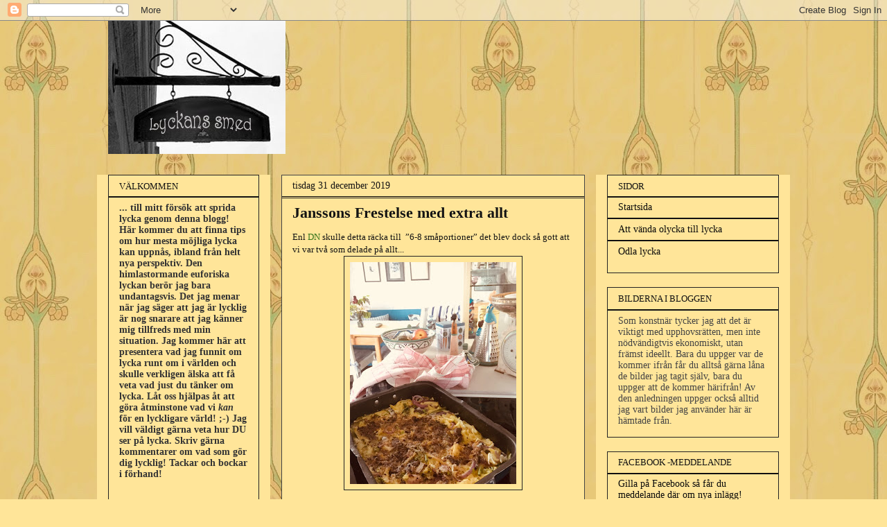

--- FILE ---
content_type: text/html; charset=UTF-8
request_url: https://lyckans-smed.blogspot.com/2019/
body_size: 44929
content:
<!DOCTYPE html>
<html class='v2' dir='ltr' xmlns='http://www.w3.org/1999/xhtml' xmlns:b='http://www.google.com/2005/gml/b' xmlns:data='http://www.google.com/2005/gml/data' xmlns:expr='http://www.google.com/2005/gml/expr'>
<head>
<link href='https://www.blogger.com/static/v1/widgets/335934321-css_bundle_v2.css' rel='stylesheet' type='text/css'/>
<meta content='IE=EmulateIE7' http-equiv='X-UA-Compatible'/>
<meta content='width=1100' name='viewport'/>
<meta content='text/html; charset=UTF-8' http-equiv='Content-Type'/>
<meta content='blogger' name='generator'/>
<link href='https://lyckans-smed.blogspot.com/favicon.ico' rel='icon' type='image/x-icon'/>
<link href='http://lyckans-smed.blogspot.com/2019/' rel='canonical'/>
<link rel="alternate" type="application/atom+xml" title="Lyckans smed - Samtidigt i MalinMatildas hjärna - Atom" href="https://lyckans-smed.blogspot.com/feeds/posts/default" />
<link rel="alternate" type="application/rss+xml" title="Lyckans smed - Samtidigt i MalinMatildas hjärna - RSS" href="https://lyckans-smed.blogspot.com/feeds/posts/default?alt=rss" />
<link rel="service.post" type="application/atom+xml" title="Lyckans smed - Samtidigt i MalinMatildas hjärna - Atom" href="https://www.blogger.com/feeds/365643596640966774/posts/default" />
<!--Can't find substitution for tag [blog.ieCssRetrofitLinks]-->
<meta content='http://lyckans-smed.blogspot.com/2019/' property='og:url'/>
<meta content='Lyckans smed - Samtidigt i MalinMatildas hjärna' property='og:title'/>
<meta content='mitt försök att sprida lycka genom en blogg! Här kommer du att finna tips om hur mesta möjliga lycka kan uppnås, ibland från helt nya perspektiv.' property='og:description'/>
<title>Lyckans smed - Samtidigt i MalinMatildas hjärna: 2019</title>
<meta content='Lyckans Smed' property='og:site_name'/>
<style id='page-skin-1' type='text/css'><!--
/*
-----------------------------------------------
Blogger Template Style
Name:     Awesome Inc.
Designer: Tina Chen
URL:      tinachen.org
----------------------------------------------- */
/* Variable definitions
====================
<Variable name="keycolor" description="Main Color" type="color" default="#ffffff"/>
<Group description="Page" selector="body">
<Variable name="body.font" description="Font" type="font"
default="normal normal 13px Arial, Tahoma, Helvetica, FreeSans, sans-serif"/>
<Variable name="body.background.color" description="Background Color" type="color" default="#000000"/>
<Variable name="body.text.color" description="Text Color" type="color" default="#ffffff"/>
</Group>
<Group description="Links" selector=".main-inner">
<Variable name="link.color" description="Link Color" type="color" default="#888888"/>
<Variable name="link.visited.color" description="Visited Color" type="color" default="#444444"/>
<Variable name="link.hover.color" description="Hover Color" type="color" default="#cccccc"/>
</Group>
<Group description="Blog Title" selector=".header h1">
<Variable name="header.font" description="Title Font" type="font"
default="normal bold 40px Arial, Tahoma, Helvetica, FreeSans, sans-serif"/>
<Variable name="header.text.color" description="Title Color" type="color" default="#141414" />
<Variable name="header.background.color" description="Header Background" type="color" default="transparent" />
</Group>
<Group description="Blog Description" selector=".header .description">
<Variable name="description.font" description="Font" type="font"
default="normal normal 14px Arial, Tahoma, Helvetica, FreeSans, sans-serif"/>
<Variable name="description.text.color" description="Text Color" type="color"
default="#141414" />
</Group>
<Group description="Tabs Text" selector=".tabs-inner .widget li a">
<Variable name="tabs.font" description="Font" type="font"
default="normal bold 14px Arial, Tahoma, Helvetica, FreeSans, sans-serif"/>
<Variable name="tabs.text.color" description="Text Color" type="color" default="#141414"/>
<Variable name="tabs.selected.text.color" description="Selected Color" type="color" default="#76bb76"/>
</Group>
<Group description="Tabs Background" selector=".tabs-outer .PageList">
<Variable name="tabs.background.color" description="Background Color" type="color" default="#141414"/>
<Variable name="tabs.selected.background.color" description="Selected Color" type="color" default="#444444"/>
<Variable name="tabs.border.color" description="Border Color" type="color" default="#222222"/>
</Group>
<Group description="Date Header" selector=".main-inner .widget h2.date-header, .main-inner .widget h2.date-header span">
<Variable name="date.font" description="Font" type="font"
default="normal normal 14px Arial, Tahoma, Helvetica, FreeSans, sans-serif"/>
<Variable name="date.text.color" description="Text Color" type="color" default="#666666"/>
<Variable name="date.border.color" description="Border Color" type="color" default="#222222"/>
</Group>
<Group description="Post Title" selector="h3.post-title, h4, h3.post-title a">
<Variable name="post.title.font" description="Font" type="font"
default="normal bold 22px Arial, Tahoma, Helvetica, FreeSans, sans-serif"/>
<Variable name="post.title.text.color" description="Text Color" type="color" default="#141414"/>
</Group>
<Group description="Post Background" selector=".post">
<Variable name="post.background.color" description="Background Color" type="color" default="#ffe599" />
<Variable name="post.border.color" description="Border Color" type="color" default="#222222" />
<Variable name="post.border.bevel.color" description="Bevel Color" type="color" default="#222222"/>
</Group>
<Group description="Gadget Title" selector="h2">
<Variable name="widget.title.font" description="Font" type="font"
default="normal bold 14px Arial, Tahoma, Helvetica, FreeSans, sans-serif"/>
<Variable name="widget.title.text.color" description="Text Color" type="color" default="#141414"/>
</Group>
<Group description="Gadget Text" selector=".sidebar .widget">
<Variable name="widget.font" description="Font" type="font"
default="normal normal 14px Arial, Tahoma, Helvetica, FreeSans, sans-serif"/>
<Variable name="widget.text.color" description="Text Color" type="color" default="#141414"/>
<Variable name="widget.alternate.text.color" description="Alternate Color" type="color" default="#666666"/>
</Group>
<Group description="Gadget Links" selector=".sidebar .widget">
<Variable name="widget.link.color" description="Link Color" type="color" default="#38761d"/>
<Variable name="widget.link.visited.color" description="Visited Color" type="color" default="#e06666"/>
<Variable name="widget.link.hover.color" description="Hover Color" type="color" default="#e06666"/>
</Group>
<Group description="Gadget Background" selector=".sidebar .widget">
<Variable name="widget.background.color" description="Background Color" type="color" default="#141414"/>
<Variable name="widget.border.color" description="Border Color" type="color" default="#222222"/>
<Variable name="widget.border.bevel.color" description="Bevel Color" type="color" default="#000000"/>
</Group>
<Group description="Sidebar Background" selector=".column-left-inner .column-right-inner">
<Variable name="widget.outer.background.color" description="Background Color" type="color" default="transparent" />
</Group>
<Group description="Images" selector=".main-inner">
<Variable name="image.background.color" description="Background Color" type="color" default="transparent"/>
<Variable name="image.border.color" description="Border Color" type="color" default="transparent"/>
</Group>
<Group description="Feed" selector=".blog-feeds">
<Variable name="feed.text.color" description="Text Color" type="color" default="#141414"/>
</Group>
<Group description="Feed Links" selector=".blog-feeds">
<Variable name="feed.link.color" description="Link Color" type="color" default="#38761d"/>
<Variable name="feed.link.visited.color" description="Visited Color" type="color" default="#e06666"/>
<Variable name="feed.link.hover.color" description="Hover Color" type="color" default="#e06666"/>
</Group>
<Group description="Pager" selector=".blog-pager">
<Variable name="pager.background.color" description="Background Color" type="color" default="#ffe599" />
</Group>
<Group description="Footer" selector=".footer-outer">
<Variable name="footer.background.color" description="Background Color" type="color" default="#ffe599" />
<Variable name="footer.text.color" description="Text Color" type="color" default="#141414" />
</Group>
<Variable name="title.shadow.spread" description="Title Shadow" type="length" default="-1px"/>
<Variable name="body.background" description="Body Background" type="background"
color="#ffe599"
default="$(color) none repeat scroll top left"/>
<Variable name="body.background.gradient.cap" description="Body Gradient Cap" type="url"
default="none"/>
<Variable name="body.background.size" description="Body Background Size" type="string" default="auto"/>
<Variable name="tabs.background.gradient" description="Tabs Background Gradient" type="url"
default="none"/>
<Variable name="header.background.gradient" description="Header Background Gradient" type="url" default="none" />
<Variable name="header.padding.top" description="Header Top Padding" type="length" default="22px" />
<Variable name="header.margin.top" description="Header Top Margin" type="length" default="0" />
<Variable name="header.margin.bottom" description="Header Bottom Margin" type="length" default="0" />
<Variable name="widget.padding.top" description="Widget Padding Top" type="length" default="8px" />
<Variable name="widget.padding.side" description="Widget Padding Side" type="length" default="15px" />
<Variable name="widget.outer.margin.top" description="Widget Top Margin" type="length" default="0" />
<Variable name="widget.outer.background.gradient" description="Gradient" type="url" default="none" />
<Variable name="widget.border.radius" description="Gadget Border Radius" type="length" default="0" />
<Variable name="outer.shadow.spread" description="Outer Shadow Size" type="length" default="0" />
<Variable name="date.header.border.radius.top" description="Date Header Border Radius Top" type="length" default="0" />
<Variable name="date.header.position" description="Date Header Position" type="length" default="15px" />
<Variable name="date.space" description="Date Space" type="length" default="30px" />
<Variable name="date.position" description="Date Float" type="string" default="static" />
<Variable name="date.padding.bottom" description="Date Padding Bottom" type="length" default="0" />
<Variable name="date.border.size" description="Date Border Size" type="length" default="0" />
<Variable name="date.background" description="Date Background" type="background" color="transparent"
default="$(color) none no-repeat scroll top left" />
<Variable name="date.first.border.radius.top" description="Date First top radius" type="length" default="0" />
<Variable name="date.last.space.bottom" description="Date Last Space Bottom" type="length"
default="20px" />
<Variable name="date.last.border.radius.bottom" description="Date Last bottom radius" type="length" default="0" />
<Variable name="post.first.padding.top" description="First Post Padding Top" type="length" default="0" />
<Variable name="image.shadow.spread" description="Image Shadow Size" type="length" default="0"/>
<Variable name="image.border.radius" description="Image Border Radius" type="length" default="0"/>
<Variable name="separator.outdent" description="Separator Outdent" type="length" default="15px" />
<Variable name="title.separator.border.size" description="Widget Title Border Size" type="length" default="1px" />
<Variable name="list.separator.border.size" description="List Separator Border Size" type="length" default="1px" />
<Variable name="shadow.spread" description="Shadow Size" type="length" default="0"/>
<Variable name="startSide" description="Side where text starts in blog language" type="automatic" default="left"/>
<Variable name="endSide" description="Side where text ends in blog language" type="automatic" default="right"/>
<Variable name="date.side" description="Side where date header is placed" type="string" default="right"/>
<Variable name="pager.border.radius.top" description="Pager Border Top Radius" type="length" default="0" />
<Variable name="pager.space.top" description="Pager Top Space" type="length" default="1em" />
<Variable name="footer.background.gradient" description="Background Gradient" type="url" default="none" />
<Variable name="mobile.background.size" description="Mobile Background Size" type="string"
default="auto"/>
<Variable name="mobile.background.overlay" description="Mobile Background Overlay" type="string"
default="transparent none repeat scroll top left"/>
<Variable name="mobile.button.color" description="Mobile Button Color" type="color" default="#ffffff" />
*/
/* Content
----------------------------------------------- */
body {
font: normal normal 13px Georgia, Utopia, 'Palatino Linotype', Palatino, serif;;
color: #141414;
background: #ffe599 url(//4.bp.blogspot.com/-WVyuAA3l8HU/VSJaGo3p8wI/AAAAAAAAphI/k4DNRdzzAgs/s0/image.jpg) repeat scroll top left;
}
html body .content-outer {
min-width: 0;
max-width: 100%;
width: 100%;
}
a:link {
text-decoration: none;
color: #38761d;
}
<script type="text/javascript"><!--
google_ad_client = "ca-pub-9999903453535386";
google_ad_host = "pub-1556223355139109";
/* Sponsorer */
google_ad_slot = "9202497773";
google_ad_width = 728;
google_ad_height = 90;
//-->
</script>
<script type="text/javascript"
src="http://pagead2.googlesyndication.com/pagead/show_ads.js">
</script>
a:visited {
text-decoration: none;
color: #e06666;
}
a:hover {
text-decoration: underline;
color: #e06666;
}
.body-fauxcolumn-outer .cap-top {
position: absolute;
z-index: 1;
height: 276px;
width: 100%;
background: transparent none repeat-x scroll top left;
_background-image: none;
}
/* Columns
----------------------------------------------- */
.content-inner {
padding: 0;
}
.header-inner .section {
margin: 0 16px;
}
.tabs-inner .section {
margin: 0 16px;
}
.main-inner {
padding-top: 30px;
}
.main-inner .column-center-inner,
.main-inner .column-left-inner,
.main-inner .column-right-inner {
padding: 0 5px;
}
*+html body .main-inner .column-center-inner {
margin-top: -30px;
}
#layout .main-inner .column-center-inner {
margin-top: 0;
}
/* Header
----------------------------------------------- */
.header-outer {
margin: 0 0 0 0;
background: transparent none repeat scroll 0 0;
}
.Header h1 {
font: normal bold 40px Georgia, Utopia, 'Palatino Linotype', Palatino, serif;;
color: #141414;
text-shadow: 0 0 -1px #000000;
}
.Header h1 a {
color: #141414;
}
.Header .description {
font: normal bold 14px Georgia, Utopia, 'Palatino Linotype', Palatino, serif;;
color: #222222;
}
.header-inner .Header .titlewrapper,
.header-inner .Header .descriptionwrapper {
padding-left: 0;
padding-right: 0;
margin-bottom: 0;
}
.header-inner .Header .titlewrapper {
padding-top: 22px;
}
/* Tabs
----------------------------------------------- */
.tabs-outer {
overflow: hidden;
position: relative;
background: #ffe599 none repeat scroll 0 0;
}
#layout .tabs-outer {
overflow: visible;
}
.tabs-cap-top, .tabs-cap-bottom {
position: absolute;
width: 100%;
border-top: 1px solid transparent;
}
.tabs-cap-bottom {
bottom: 0;
}
.tabs-inner .widget li a {
display: inline-block;
margin: 0;
padding: .6em 1.5em;
font: normal bold 14px Georgia, Utopia, 'Palatino Linotype', Palatino, serif;;
color: #76bb76;
border-top: 1px solid transparent;
border-bottom: 1px solid transparent;
border-left: 1px solid transparent;
}
.tabs-inner .widget li:last-child a {
border-right: 1px solid transparent;
}
.tabs-inner .widget li.selected a, .tabs-inner .widget li a:hover {
background: #ffe599 none repeat-x scroll 0 -100px;
color: #ea9999;
}
/* Headings
----------------------------------------------- */
h2 {
font: normal normal 13px Georgia, Utopia, 'Palatino Linotype', Palatino, serif;;
color: #141414;
}
/* Widgets
----------------------------------------------- */
.main-inner .section {
margin: 0 27px;
padding: 0;
}
.main-inner .column-left-outer,
.main-inner .column-right-outer {
margin-top: 0;
}
#layout .main-inner .column-left-outer,
#layout .main-inner .column-right-outer {
margin-top: 0;
}
.main-inner .column-left-inner,
.main-inner .column-right-inner {
background: #ffe599 none repeat 0 0;
-moz-box-shadow: 0 0 0 rgba(0, 0, 0, .2);
-webkit-box-shadow: 0 0 0 rgba(0, 0, 0, .2);
-goog-ms-box-shadow: 0 0 0 rgba(0, 0, 0, .2);
box-shadow: 0 0 0 rgba(0, 0, 0, .2);
-moz-border-radius: 0;
-webkit-border-radius: 0;
-goog-ms-border-radius: 0;
border-radius: 0;
}
#layout .main-inner .column-left-inner,
#layout .main-inner .column-right-inner {
margin-top: 0;
}
.sidebar .widget {
font: normal normal 14px Georgia, Utopia, 'Palatino Linotype', Palatino, serif;;
color: #444444;
}
.sidebar .widget a:link {
color: #0a0a0a;
}
.sidebar .widget a:visited {
color: #000000;
}
.sidebar .widget a:hover {
color: #000000;
}
.sidebar .widget h2 {
text-shadow: 0 0 -1px #000000;
}
.main-inner .widget {
background-color: #ffe599;
border: 1px solid #222222;
padding: 0 15px 15px;
margin: 20px -16px;
-moz-box-shadow: 0 0 0 rgba(0, 0, 0, .2);
-webkit-box-shadow: 0 0 0 rgba(0, 0, 0, .2);
-goog-ms-box-shadow: 0 0 0 rgba(0, 0, 0, .2);
box-shadow: 0 0 0 rgba(0, 0, 0, .2);
-moz-border-radius: 0;
-webkit-border-radius: 0;
-goog-ms-border-radius: 0;
border-radius: 0;
}
.main-inner .widget h2 {
margin: 0 -15px;
padding: .6em 15px .5em;
border-bottom: 1px solid #000000;
}
.footer-inner .widget h2 {
padding: 0 0 .4em;
border-bottom: 1px solid #000000;
}
.main-inner .widget h2 + div, .footer-inner .widget h2 + div {
border-top: 1px solid #222222;
padding-top: 8px;
}
.main-inner .widget .widget-content {
margin: 0 -15px;
padding: 7px 15px 0;
}
.main-inner .widget ul, .main-inner .widget #ArchiveList ul.flat {
margin: -8px -15px 0;
padding: 0;
list-style: none;
}
.main-inner .widget #ArchiveList {
margin: -8px 0 0;
}
.main-inner .widget ul li, .main-inner .widget #ArchiveList ul.flat li {
padding: .5em 15px;
text-indent: 0;
color: #444444;
border-top: 1px solid #222222;
border-bottom: 1px solid #000000;
}
.main-inner .widget #ArchiveList ul li {
padding-top: .25em;
padding-bottom: .25em;
}
.main-inner .widget ul li:first-child, .main-inner .widget #ArchiveList ul.flat li:first-child {
border-top: none;
}
.main-inner .widget ul li:last-child, .main-inner .widget #ArchiveList ul.flat li:last-child {
border-bottom: none;
}
.post-body {
position: relative;
}
.main-inner .widget .post-body ul {
padding: 0 2.5em;
margin: .5em 0;
list-style: disc;
}
.main-inner .widget .post-body ul li {
padding: 0.25em 0;
margin-bottom: .25em;
color: #141414;
border: none;
}
.footer-inner .widget ul {
padding: 0;
list-style: none;
}
.widget .zippy {
color: #444444;
}
/* Posts
----------------------------------------------- */
body .main-inner .Blog {
padding: 0;
margin-bottom: 1em;
background-color: transparent;
border: none;
-moz-box-shadow: 0 0 0 rgba(0, 0, 0, 0);
-webkit-box-shadow: 0 0 0 rgba(0, 0, 0, 0);
-goog-ms-box-shadow: 0 0 0 rgba(0, 0, 0, 0);
box-shadow: 0 0 0 rgba(0, 0, 0, 0);
}
.main-inner .section:last-child .Blog:last-child {
padding: 0;
margin-bottom: 1em;
}
.main-inner .widget h2.date-header {
margin: 0 -15px 1px;
padding: 0 0 0 0;
font: normal normal 14px Georgia, Utopia, 'Palatino Linotype', Palatino, serif;;
color: #141414;
background: transparent none no-repeat scroll top left;
border-top: 0 solid #444444;
border-bottom: 1px solid #000000;
-moz-border-radius-topleft: 0;
-moz-border-radius-topright: 0;
-webkit-border-top-left-radius: 0;
-webkit-border-top-right-radius: 0;
border-top-left-radius: 0;
border-top-right-radius: 0;
position: static;
bottom: 100%;
right: 15px;
text-shadow: 0 0 -1px #000000;
}
.main-inner .widget h2.date-header span {
font: normal normal 14px Georgia, Utopia, 'Palatino Linotype', Palatino, serif;;
display: block;
padding: .5em 15px;
border-left: 0 solid #444444;
border-right: 0 solid #444444;
}
.date-outer {
position: relative;
margin: 30px 0 20px;
padding: 0 15px;
background-color: #ffe599;
border: 1px solid #444444;
-moz-box-shadow: 0 0 0 rgba(0, 0, 0, .2);
-webkit-box-shadow: 0 0 0 rgba(0, 0, 0, .2);
-goog-ms-box-shadow: 0 0 0 rgba(0, 0, 0, .2);
box-shadow: 0 0 0 rgba(0, 0, 0, .2);
-moz-border-radius: 0;
-webkit-border-radius: 0;
-goog-ms-border-radius: 0;
border-radius: 0;
}
.date-outer:first-child {
margin-top: 0;
}
.date-outer:last-child {
margin-bottom: 20px;
-moz-border-radius-bottomleft: 0;
-moz-border-radius-bottomright: 0;
-webkit-border-bottom-left-radius: 0;
-webkit-border-bottom-right-radius: 0;
-goog-ms-border-bottom-left-radius: 0;
-goog-ms-border-bottom-right-radius: 0;
border-bottom-left-radius: 0;
border-bottom-right-radius: 0;
}
.date-posts {
margin: 0 -15px;
padding: 0 15px;
clear: both;
}
.post-outer, .inline-ad {
border-top: 1px solid #444444;
margin: 0 -15px;
padding: 15px 15px;
}
.post-outer {
padding-bottom: 10px;
}
.post-outer:first-child {
padding-top: 0;
border-top: none;
}
.post-outer:last-child, .inline-ad:last-child {
border-bottom: none;
}
.post-body {
position: relative;
}
.post-body img {
padding: 8px;
background: transparent;
border: 1px solid #222222;
-moz-box-shadow: 0 0 0 rgba(0, 0, 0, .2);
-webkit-box-shadow: 0 0 0 rgba(0, 0, 0, .2);
box-shadow: 0 0 0 rgba(0, 0, 0, .2);
-moz-border-radius: 0;
-webkit-border-radius: 0;
border-radius: 0;
}
h3.post-title, h4 {
font: normal bold 22px Georgia, Utopia, 'Palatino Linotype', Palatino, serif;;
color: #141414;
}
h3.post-title a {
font: normal bold 22px Georgia, Utopia, 'Palatino Linotype', Palatino, serif;;
color: #141414;
}
h3.post-title a:hover {
color: #e06666;
text-decoration: underline;
}
.post-header {
margin: 0 0 1em;
}
.post-body {
line-height: 1.4;
}
.post-outer h2 {
color: #141414;
}
.post-footer {
margin: 1.5em 0 0;
}
#blog-pager {
padding: 15px;
font-size: 120%;
background-color: #ffe599;
border: 1px solid #222222;
-moz-box-shadow: 0 0 0 rgba(0, 0, 0, .2);
-webkit-box-shadow: 0 0 0 rgba(0, 0, 0, .2);
-goog-ms-box-shadow: 0 0 0 rgba(0, 0, 0, .2);
box-shadow: 0 0 0 rgba(0, 0, 0, .2);
-moz-border-radius: 0;
-webkit-border-radius: 0;
-goog-ms-border-radius: 0;
border-radius: 0;
-moz-border-radius-topleft: 0;
-moz-border-radius-topright: 0;
-webkit-border-top-left-radius: 0;
-webkit-border-top-right-radius: 0;
-goog-ms-border-top-left-radius: 0;
-goog-ms-border-top-right-radius: 0;
border-top-left-radius: 0;
border-top-right-radius-topright: 0;
margin-top: 1em;
}
.blog-feeds, .post-feeds {
margin: 1em 0;
text-align: center;
color: #444444;
}
.blog-feeds a, .post-feeds a {
color: #e06666;
}
.blog-feeds a:visited, .post-feeds a:visited {
color: #aa5050;
}
.blog-feeds a:hover, .post-feeds a:hover {
color: #54b12b;
}
.post-outer .comments {
margin-top: 2em;
}
/* Footer
----------------------------------------------- */
.footer-outer {
margin: -0 0 -1px;
padding: 0 0 0;
color: #222222;
overflow: hidden;
}
.footer-fauxborder-left {
border-top: 1px solid #222222;
background: #ffe599 none repeat scroll 0 0;
-moz-box-shadow: 0 0 0 rgba(0, 0, 0, .2);
-webkit-box-shadow: 0 0 0 rgba(0, 0, 0, .2);
-goog-ms-box-shadow: 0 0 0 rgba(0, 0, 0, .2);
box-shadow: 0 0 0 rgba(0, 0, 0, .2);
margin: 0 -0;
}
/* Mobile
----------------------------------------------- */
body.mobile {
background-size: auto;
}
.mobile .body-fauxcolumn-outer {
background: transparent none repeat scroll top left;
}
*+html body.mobile .main-inner .column-center-inner {
margin-top: 0;
}
.mobile .main-inner .widget {
padding: 0 0 15px;
}
.mobile .main-inner .widget h2 + div,
.mobile .footer-inner .widget h2 + div {
border-top: none;
padding-top: 0;
}
.mobile .footer-inner .widget h2 {
padding: 0.5em 0;
border-bottom: none;
}
.mobile .main-inner .widget .widget-content {
margin: 0;
padding: 7px 0 0;
}
.mobile .main-inner .widget ul,
.mobile .main-inner .widget #ArchiveList ul.flat {
margin: 0 -15px 0;
}
.mobile .main-inner .widget h2.date-header {
right: 0;
}
.mobile .date-header span {
padding: 0.4em 0;
}
.mobile .date-outer:first-child {
margin-bottom: 0;
border: 1px solid #444444;
-moz-border-radius-topleft: 0;
-moz-border-radius-topright: 0;
-webkit-border-top-left-radius: 0;
-webkit-border-top-right-radius: 0;
-goog-ms-border-top-left-radius: 0;
-goog-ms-border-top-right-radius: 0;
border-top-left-radius: 0;
border-top-right-radius: 0;
}
.mobile .date-outer {
border-color: #444444;
border-width: 0 1px 1px;
}
.mobile .date-outer:last-child {
margin-bottom: 0;
}
.mobile .main-inner {
padding: 0;
}
.mobile .header-inner .section {
margin: 0;
}
.mobile .blog-posts {
padding: 0 10px;
}
.mobile .post-outer, .mobile .inline-ad {
padding: 5px 0;
}
.mobile .tabs-inner .section {
margin: 0 10px;
}
.mobile .main-inner .widget h2 {
margin: 0;
padding: 0;
}
.mobile .main-inner .widget h2.date-header span {
padding: 0;
}
.mobile .main-inner .widget .widget-content {
margin: 0;
padding: 7px 0 0;
}
.mobile #blog-pager {
border: 1px solid transparent;
background: #ffe599 none repeat scroll 0 0;
}
.mobile .main-inner .column-left-inner,
.mobile .main-inner .column-right-inner {
background: #ffe599 none repeat 0 0;
-moz-box-shadow: none;
-webkit-box-shadow: none;
-goog-ms-box-shadow: none;
box-shadow: none;
}
.mobile .date-posts {
margin: 0;
padding: 0;
}
.mobile .footer-fauxborder-left {
margin: 0;
border-top: inherit;
}
.mobile .main-inner .section:last-child .Blog:last-child {
margin-bottom: 0;
}
.mobile-index-contents {
color: #141414;
}
.mobile .mobile-link-button {
background: #38761d none repeat scroll 0 0;
}
.mobile-link-button a:link, .mobile-link-button a:visited {
color: #ffffff;
}
.mobile .tabs-inner .PageList .widget-content {
background: transparent;
border-top: 1px solid;
border-color: transparent;
color: #76bb76;
}
.mobile .tabs-inner .PageList .widget-content .pagelist-arrow {
border-left: 1px solid transparent;
}

--></style>
<style id='template-skin-1' type='text/css'><!--
body {
min-width: 1000px;
}
.content-outer, .content-fauxcolumn-outer, .region-inner {
min-width: 1000px;
max-width: 1000px;
_width: 1000px;
}
.main-inner .columns {
padding-left: 250px;
padding-right: 280px;
}
.main-inner .fauxcolumn-center-outer {
left: 250px;
right: 280px;
/* IE6 does not respect left and right together */
_width: expression(this.parentNode.offsetWidth -
parseInt("250px") -
parseInt("280px") + 'px');
}
.main-inner .fauxcolumn-left-outer {
width: 250px;
}
.main-inner .fauxcolumn-right-outer {
width: 280px;
}
.main-inner .column-left-outer {
width: 250px;
right: 100%;
margin-left: -250px;
}
.main-inner .column-right-outer {
width: 280px;
margin-right: -280px;
}
#layout {
min-width: 0;
}
#layout .content-outer {
min-width: 0;
width: 800px;
}
#layout .region-inner {
min-width: 0;
width: auto;
}
--></style>
<link href='https://www.blogger.com/dyn-css/authorization.css?targetBlogID=365643596640966774&amp;zx=a0e54230-2885-4144-9b6b-16c56b5b4bc3' media='none' onload='if(media!=&#39;all&#39;)media=&#39;all&#39;' rel='stylesheet'/><noscript><link href='https://www.blogger.com/dyn-css/authorization.css?targetBlogID=365643596640966774&amp;zx=a0e54230-2885-4144-9b6b-16c56b5b4bc3' rel='stylesheet'/></noscript>
<meta name='google-adsense-platform-account' content='ca-host-pub-1556223355139109'/>
<meta name='google-adsense-platform-domain' content='blogspot.com'/>

</head>
<body class='loading'>
<div class='navbar section' id='navbar'><div class='widget Navbar' data-version='1' id='Navbar1'><script type="text/javascript">
    function setAttributeOnload(object, attribute, val) {
      if(window.addEventListener) {
        window.addEventListener('load',
          function(){ object[attribute] = val; }, false);
      } else {
        window.attachEvent('onload', function(){ object[attribute] = val; });
      }
    }
  </script>
<div id="navbar-iframe-container"></div>
<script type="text/javascript" src="https://apis.google.com/js/platform.js"></script>
<script type="text/javascript">
      gapi.load("gapi.iframes:gapi.iframes.style.bubble", function() {
        if (gapi.iframes && gapi.iframes.getContext) {
          gapi.iframes.getContext().openChild({
              url: 'https://www.blogger.com/navbar/365643596640966774?origin\x3dhttps://lyckans-smed.blogspot.com',
              where: document.getElementById("navbar-iframe-container"),
              id: "navbar-iframe"
          });
        }
      });
    </script><script type="text/javascript">
(function() {
var script = document.createElement('script');
script.type = 'text/javascript';
script.src = '//pagead2.googlesyndication.com/pagead/js/google_top_exp.js';
var head = document.getElementsByTagName('head')[0];
if (head) {
head.appendChild(script);
}})();
</script>
</div></div>
<div class='body-fauxcolumns'>
<div class='fauxcolumn-outer body-fauxcolumn-outer'>
<div class='cap-top'>
<div class='cap-left'></div>
<div class='cap-right'></div>
</div>
<div class='fauxborder-left'>
<div class='fauxborder-right'></div>
<div class='fauxcolumn-inner'>
</div>
</div>
<div class='cap-bottom'>
<div class='cap-left'></div>
<div class='cap-right'></div>
</div>
</div>
</div>
<div class='content'>
<div class='content-fauxcolumns'>
<div class='fauxcolumn-outer content-fauxcolumn-outer'>
<div class='cap-top'>
<div class='cap-left'></div>
<div class='cap-right'></div>
</div>
<div class='fauxborder-left'>
<div class='fauxborder-right'></div>
<div class='fauxcolumn-inner'>
</div>
</div>
<div class='cap-bottom'>
<div class='cap-left'></div>
<div class='cap-right'></div>
</div>
</div>
</div>
<div class='content-outer'>
<div class='content-cap-top cap-top'>
<div class='cap-left'></div>
<div class='cap-right'></div>
</div>
<div class='fauxborder-left content-fauxborder-left'>
<div class='fauxborder-right content-fauxborder-right'></div>
<div class='content-inner'>
<header>
<div class='header-outer'>
<div class='header-cap-top cap-top'>
<div class='cap-left'></div>
<div class='cap-right'></div>
</div>
<div class='fauxborder-left header-fauxborder-left'>
<div class='fauxborder-right header-fauxborder-right'></div>
<div class='region-inner header-inner'>
<div class='header section' id='header'><div class='widget Header' data-version='1' id='Header1'>
<div id='header-inner'>
<a href='https://lyckans-smed.blogspot.com/' style='display: block'>
<img alt='Lyckans smed - Samtidigt i MalinMatildas hjärna' height='192px; ' id='Header1_headerimg' src='https://blogger.googleusercontent.com/img/b/R29vZ2xl/AVvXsEgZonQDnT_Xq7oXb3-MUA5x3uSf4ahd1iQUd_JwoMKEo8HE_EFkU35XavIVE-bDJK0hxhONodVWMWjH0lmvq8HjUEVA18oIEbPtA8NYAQhi8a4EKN-wwxAH0gYT_OVon5uiQWRwkqc1OXiN/s1600-r/smedsskylt.jpg' style='display: block' width='256px; '/>
</a>
</div>
</div></div>
</div>
</div>
<div class='header-cap-bottom cap-bottom'>
<div class='cap-left'></div>
<div class='cap-right'></div>
</div>
</div>
</header>
<div class='tabs-outer'>
<div class='tabs-cap-top cap-top'>
<div class='cap-left'></div>
<div class='cap-right'></div>
</div>
<div class='fauxborder-left tabs-fauxborder-left'>
<div class='fauxborder-right tabs-fauxborder-right'></div>
<div class='region-inner tabs-inner'>
<div class='tabs no-items section' id='crosscol'></div>
<div class='tabs no-items section' id='crosscol-overflow'></div>
</div>
</div>
<div class='tabs-cap-bottom cap-bottom'>
<div class='cap-left'></div>
<div class='cap-right'></div>
</div>
</div>
<div class='main-outer'>
<div class='main-cap-top cap-top'>
<div class='cap-left'></div>
<div class='cap-right'></div>
</div>
<div class='fauxborder-left main-fauxborder-left'>
<div class='fauxborder-right main-fauxborder-right'></div>
<div class='region-inner main-inner'>
<div class='columns fauxcolumns'>
<div class='fauxcolumn-outer fauxcolumn-center-outer'>
<div class='cap-top'>
<div class='cap-left'></div>
<div class='cap-right'></div>
</div>
<div class='fauxborder-left'>
<div class='fauxborder-right'></div>
<div class='fauxcolumn-inner'>
</div>
</div>
<div class='cap-bottom'>
<div class='cap-left'></div>
<div class='cap-right'></div>
</div>
</div>
<div class='fauxcolumn-outer fauxcolumn-left-outer'>
<div class='cap-top'>
<div class='cap-left'></div>
<div class='cap-right'></div>
</div>
<div class='fauxborder-left'>
<div class='fauxborder-right'></div>
<div class='fauxcolumn-inner'>
</div>
</div>
<div class='cap-bottom'>
<div class='cap-left'></div>
<div class='cap-right'></div>
</div>
</div>
<div class='fauxcolumn-outer fauxcolumn-right-outer'>
<div class='cap-top'>
<div class='cap-left'></div>
<div class='cap-right'></div>
</div>
<div class='fauxborder-left'>
<div class='fauxborder-right'></div>
<div class='fauxcolumn-inner'>
</div>
</div>
<div class='cap-bottom'>
<div class='cap-left'></div>
<div class='cap-right'></div>
</div>
</div>
<!-- corrects IE6 width calculation -->
<div class='columns-inner'>
<div class='column-center-outer'>
<div class='column-center-inner'>
<div class='main section' id='main'><div class='widget Blog' data-version='1' id='Blog1'>
<div class='blog-posts hfeed'>

          <div class="date-outer">
        
<h2 class='date-header'><span>tisdag 31 december 2019</span></h2>

          <div class="date-posts">
        
<div class='post-outer'>
<div class='post hentry'>
<a name='621078797131495410'></a>
<h3 class='post-title entry-title'>
<a href='https://lyckans-smed.blogspot.com/2019/12/janssons-frestelse-med-extra-allt.html'>Janssons Frestelse med extra allt</a>
</h3>
<div class='post-header'>
<div class='post-header-line-1'></div>
</div>
<div class='post-body entry-content'>
Enl <a href="https://www.dn.se/mat-dryck/recept/janssons-frestelse-extra-allt/">DN</a> skulle detta räcka till &nbsp;&#8221;6-8 småportioner&#8221; det blev dock så gott att vi var två som delade på allt...<br />
<div class="separator" style="clear: both; text-align: center;">
<a href="https://blogger.googleusercontent.com/img/b/R29vZ2xl/AVvXsEh2rm27B9Wjf-3O_ISY_9H6z61VLbTF1inJP50KxGqUdDywiqVla0cOtNYDt5J9kL-ApwT8E-v54JksGYNyqz4b-GiWFnJlScLvQzguaQEaDleWMwbqdmHMH1xPbL6yjztgFrdbZmWZfYo/s1600/0BB3568C-63D3-4ADC-A2FB-D6A11E33AFE2.jpeg" imageanchor="1" style="margin-left: 1em; margin-right: 1em;"><img border="0" data-original-height="1600" data-original-width="1200" height="320" src="https://blogger.googleusercontent.com/img/b/R29vZ2xl/AVvXsEh2rm27B9Wjf-3O_ISY_9H6z61VLbTF1inJP50KxGqUdDywiqVla0cOtNYDt5J9kL-ApwT8E-v54JksGYNyqz4b-GiWFnJlScLvQzguaQEaDleWMwbqdmHMH1xPbL6yjztgFrdbZmWZfYo/s320/0BB3568C-63D3-4ADC-A2FB-D6A11E33AFE2.jpeg" width="240" /></a></div>
<div style="text-align: center;">
<br /></div>
<b>Janssons frestelse extra allt&nbsp;</b>3-4 Port<br />
Sätt ugnen på 150 grader. Skala och strimla<br />
<i>800 g&nbsp;</i><i>potatisar&nbsp;</i><br />
Skala och skiva<br />
<i>1 rödlök</i><br />
Skölj<br />
<i>1 purjolök</i><br />
noga och finstrimla. Varva potatis, purjolök, rödlök och<br />
<i>15 ansjovisfiléer i spad</i><br />
i en smörad form. Blanda spadet med<br />
<i>3 dl grädde</i><br />
<i>färskmalen&nbsp;</i><i>svartpeppar</i><br />
i en skål och häll över potatisen.<br />
<div class="separator" style="clear: both; text-align: center;">
<a href="https://blogger.googleusercontent.com/img/b/R29vZ2xl/AVvXsEhLRie8qV-IqKYtiHQ6qvYvdFhKjCFkpmF48wZysZbBRA_tg6LWX0CQgc6Vhf0iax5JYgyC1rEFEbwQ4n1k_oVdfKb6eCA0DF5S23bh8nokaj9jpCfLPqYmNYx6bdTZ6mIhC_Z6a_pwicU/s1600/DFDE3F17-F80D-4EEF-A822-433859BD1F78.jpeg" imageanchor="1" style="margin-left: 1em; margin-right: 1em;"><img border="0" data-original-height="1600" data-original-width="1600" height="320" src="https://blogger.googleusercontent.com/img/b/R29vZ2xl/AVvXsEhLRie8qV-IqKYtiHQ6qvYvdFhKjCFkpmF48wZysZbBRA_tg6LWX0CQgc6Vhf0iax5JYgyC1rEFEbwQ4n1k_oVdfKb6eCA0DF5S23bh8nokaj9jpCfLPqYmNYx6bdTZ6mIhC_Z6a_pwicU/s320/DFDE3F17-F80D-4EEF-A822-433859BD1F78.jpeg" width="320" /></a></div>
<div style="text-align: center;">
<br /></div>
Strö över<br />
<i>4 msk panko (alt.&nbsp;</i><i>ströbröd)</i><br />
och grädda på i cirka 45 minuter. Höj värmen till 225 grader. Klicka på<br />
<i>c:a 50 g rumsvarmt smör</i><br />
Grädda i ytterligare cirka 15 minuter tills gratängen fått fin färg och potatisen är mjuk.<br />
Servera på en gång, eller &#8211; ännu hellre &#8211; låt svalna, ställ i kylen och värm försiktigt i ugnens nedre del innan den ska serveras.<br />
<br />
<br /><div><iframe allowTransparency='true' frameborder='0' scrolling='no' src='http://www.facebook.com/plugins/like.php?href=https://lyckans-smed.blogspot.com/2019/12/janssons-frestelse-med-extra-allt.html&layout=button_count&show_faces=false&width=100&action=like&font=arial&colorscheme=light' style='border:none; overflow:hidden; width:450px; height:40px;'></iframe></div>
<div style='clear: both;'></div>
</div>
<div class='post-footer'>
<div class='post-footer-line post-footer-line-1'><span class='post-author vcard'>
Upplagd av
<span class='fn'>Lyckans Smed</span>
</span>
<span class='post-timestamp'>
kl.
<a class='timestamp-link' href='https://lyckans-smed.blogspot.com/2019/12/janssons-frestelse-med-extra-allt.html' rel='bookmark' title='permanent link'><abbr class='published' title='2019-12-31T08:52:00+01:00'>08:52</abbr></a>
</span>
<span class='post-comment-link'>
<a class='comment-link' href='https://www.blogger.com/comment/fullpage/post/365643596640966774/621078797131495410' onclick=''>0
kommentarer</a>
</span>
<span class='post-icons'>
<span class='item-action'>
<a href='https://www.blogger.com/email-post/365643596640966774/621078797131495410' title='Skicka inlägg'>
<img alt="" class="icon-action" height="13" src="//img1.blogblog.com/img/icon18_email.gif" width="18">
</a>
</span>
<span class='item-control blog-admin pid-1171819726'>
<a href='https://www.blogger.com/post-edit.g?blogID=365643596640966774&postID=621078797131495410&from=pencil' title='Redigera inlägg'>
<img alt='' class='icon-action' height='18' src='https://resources.blogblog.com/img/icon18_edit_allbkg.gif' width='18'/>
</a>
</span>
</span>
<div class='post-share-buttons'>
<a class='goog-inline-block share-button sb-email' href='https://www.blogger.com/share-post.g?blogID=365643596640966774&postID=621078797131495410&target=email' target='_blank' title='Skicka med e-post'><span class='share-button-link-text'>Skicka med e-post</span></a><a class='goog-inline-block share-button sb-blog' href='https://www.blogger.com/share-post.g?blogID=365643596640966774&postID=621078797131495410&target=blog' onclick='window.open(this.href, "_blank", "height=270,width=475"); return false;' target='_blank' title='BlogThis!'><span class='share-button-link-text'>BlogThis!</span></a><a class='goog-inline-block share-button sb-twitter' href='https://www.blogger.com/share-post.g?blogID=365643596640966774&postID=621078797131495410&target=twitter' target='_blank' title='Dela på X'><span class='share-button-link-text'>Dela på X</span></a><a class='goog-inline-block share-button sb-facebook' href='https://www.blogger.com/share-post.g?blogID=365643596640966774&postID=621078797131495410&target=facebook' onclick='window.open(this.href, "_blank", "height=430,width=640"); return false;' target='_blank' title='Dela på Facebook'><span class='share-button-link-text'>Dela på Facebook</span></a><a class='goog-inline-block share-button sb-pinterest' href='https://www.blogger.com/share-post.g?blogID=365643596640966774&postID=621078797131495410&target=pinterest' target='_blank' title='Dela på Pinterest'><span class='share-button-link-text'>Dela på Pinterest</span></a>
</div>
<span class='post-backlinks post-comment-link'>
</span>
</div>
<div class='post-footer-line post-footer-line-2'><span class='post-labels'>
Etiketter:
<a href='https://lyckans-smed.blogspot.com/search/label/recept%20p%C3%A5%20lycka' rel='tag'>recept på lycka</a>
</span>
</div>
<div class='post-footer-line post-footer-line-3'></div>
</div>
</div>
</div>

          </div></div>
        

          <div class="date-outer">
        
<h2 class='date-header'><span>måndag 30 december 2019</span></h2>

          <div class="date-posts">
        
<div class='post-outer'>
<div class='post hentry'>
<a name='5576513732073332942'></a>
<h3 class='post-title entry-title'>
<a href='https://lyckans-smed.blogspot.com/2019/12/riktigt-bra-maleri-och-teckningscollage.html'>Riktigt bra måleri och teckningscollage av Andreas Glad och Emil Z Ekberg!</a>
</h3>
<div class='post-header'>
<div class='post-header-line-1'></div>
</div>
<div class='post-body entry-content'>
För några veckor sedan såg jag utställningen med oljemåleri av <a href="https://artworks.se/konstnarer/andreas-glad"><span style="color: #38761d;">Andreas Glad</span></a> och teckningscollage av <a href="https://www.sydsvenskan.se/2019-12-07/emil-z-ekberg-tecknar-civilisationens-sammanbrott">Emil Z Ekberg</a> som fullkomligt frossar i den detaljrikedom jag älskat sedan barndomen på <a href="http://www.gallerithomaswallner.com/utstallningar?lang=sv"><span style="color: #38761d;">Galleri</span> <span style="color: #38761d;">Thomas Wallner</span></a> i Simris. <br />
<br />
<div class="separator" style="clear: both; text-align: center;">
<a href="https://blogger.googleusercontent.com/img/b/R29vZ2xl/AVvXsEg6wir50ym6gMqqZWuC_qR4SpRHLzeObOfmTaQ_rNtve3jRMk-7xktC9LR4DRHj9PsIMzcmLFrnDAZBvG6ndFnYp4_yB_CAF1_BA6hlumpln9Z3y6xM1Ii4WIUHwlGfkvsKd5NUzBImrgI/s1600/6C16674C-8E4F-4688-8BAB-DC814DC3E274.jpeg" imageanchor="1" style="margin-left: 1em; margin-right: 1em;"><img border="0" data-original-height="1577" data-original-width="1600" height="315" src="https://blogger.googleusercontent.com/img/b/R29vZ2xl/AVvXsEg6wir50ym6gMqqZWuC_qR4SpRHLzeObOfmTaQ_rNtve3jRMk-7xktC9LR4DRHj9PsIMzcmLFrnDAZBvG6ndFnYp4_yB_CAF1_BA6hlumpln9Z3y6xM1Ii4WIUHwlGfkvsKd5NUzBImrgI/s320/6C16674C-8E4F-4688-8BAB-DC814DC3E274.jpeg" width="320" /></a></div>
<a href="https://artworks.se/konstnarer/andreas-glad"><span style="color: #38761d;">Andreas Glad</span> </a>visar närmast arkitektoniska landskap som med sin ödlighet ger intryck av att snarare vara scenografier men utan aktörer av någon form.<br />
<a href="https://www.sydsvenskan.se/2019-12-07/emil-z-ekberg-tecknar-civilisationens-sammanbrott">Ekbergs</a> verk är å andra sidan välbesökta med djur och växter.<br />
<div class="separator" style="clear: both; text-align: center;">
<a href="https://blogger.googleusercontent.com/img/b/R29vZ2xl/AVvXsEi9H9EkcFvSX666cEPoKEt8vvOqMMIwZeF_zrH3RWi_En-MOCvd3oogp4BMjSvdhZgRDTTBfgYdo1gUGAiaEAfc6m1DnBN1i5VOoOyq-Y_qe_Wa3gqk1RoC2dt8wHamKo24fbc-bSPUahY/s1600/39DF6002-AC97-44CA-99E3-76C9E08B62E2.jpeg" imageanchor="1" style="margin-left: 1em; margin-right: 1em;"><img border="0" data-original-height="1259" data-original-width="1600" height="251" src="https://blogger.googleusercontent.com/img/b/R29vZ2xl/AVvXsEi9H9EkcFvSX666cEPoKEt8vvOqMMIwZeF_zrH3RWi_En-MOCvd3oogp4BMjSvdhZgRDTTBfgYdo1gUGAiaEAfc6m1DnBN1i5VOoOyq-Y_qe_Wa3gqk1RoC2dt8wHamKo24fbc-bSPUahY/s320/39DF6002-AC97-44CA-99E3-76C9E08B62E2.jpeg" width="320" /></a></div>
Ovan en närstudie av <a href="https://www.sydsvenskan.se/2019-12-07/emil-z-ekberg-tecknar-civilisationens-sammanbrott">Emil Z Ekberg</a>s collage (nedan). Han berättar i <a href="http://www.ystadsallehanda.se/article/olika-konstnarliga-varldar-hos-wallner/">Ystan</a> att han klipper sönder teckningspappret, färgar det och klistrar in det i kubistisk anda.&#8211; Det är en lek med materialet. Sedan tecknar han, klipper och klistrar igen och skapar sin tvetydiga värld, ofta med djur, utsatta eller hotfulla. Lätta att identifiera sig med.<br />
<div style="text-align: center;">
<a href="https://blogger.googleusercontent.com/img/b/R29vZ2xl/AVvXsEjRSZ36h-ZccDLu2ahSB-yW7xxCDnBaY85QxG1SK3SBmMxBfn6pFz8HOQnJTfegMV-tjfos89ZX-pxd_QX7b6uX8SFze-U1B_YQ5XR9LhFWUoNrSJWigR6nfMqSLY2WKFc38tCqzZRrHQI/s1600/E44E9809-8EA8-4CE3-8816-C6FC731F498F.jpeg" imageanchor="1" style="-webkit-tap-highlight-color: rgba(0, 0, 0, 0); -webkit-touch-callout: none; color: #0087be; font-family: &quot;Noto Serif&quot;, sans-serif; font-size: 16px; margin-left: 1em; margin-right: 1em; outline: transparent solid 0px; text-decoration: none;"><img border="0" data-original-height="908" data-original-width="1600" height="181" src="https://blogger.googleusercontent.com/img/b/R29vZ2xl/AVvXsEjRSZ36h-ZccDLu2ahSB-yW7xxCDnBaY85QxG1SK3SBmMxBfn6pFz8HOQnJTfegMV-tjfos89ZX-pxd_QX7b6uX8SFze-U1B_YQ5XR9LhFWUoNrSJWigR6nfMqSLY2WKFc38tCqzZRrHQI/s320/E44E9809-8EA8-4CE3-8816-C6FC731F498F.jpeg" style="-webkit-tap-highlight-color: rgba(0, 0, 0, 0); -webkit-touch-callout: none; height: auto; margin: 0px; max-width: 100%; min-height: 30px; min-width: 30px; opacity: 1; outline: transparent solid 0px;" width="320" /></a><br />
<div style="text-align: left;">
Hans collage är kontrastrika med ett skenbart lugnt ich harmoniskt intryck från avstånd, men vid en närmare titt innehåller de stor dramatik:</div>
<div style="text-align: left;">
&#8211; Jag ställer det hemska mot det vackra och storslagna, &nbsp;som han säger till <a href="http://www.ystadsallehanda.se/article/olika-konstnarliga-varldar-hos-wallner">Ystan</a>.&nbsp;</div>
<a href="https://blogger.googleusercontent.com/img/b/R29vZ2xl/AVvXsEibuoAJEQziXzIGmy8zGzePEuYxBoRnB4_5tSRZ-F7BxrOhZAXT8Q3G5y3fln04hU6aok_Fbu0c7gU3wHp1WKcOUSzIGSpGBJONl0feZfDJ5kbeqyH3CAHjzflLJakQFkpvrno565ILCf0/s1600/67DA07E6-9F7C-4EF5-9D27-0A2D15D41B02.jpeg" imageanchor="1" style="margin-left: 1em; margin-right: 1em;"><img border="0" data-original-height="1122" data-original-width="1600" height="224" src="https://blogger.googleusercontent.com/img/b/R29vZ2xl/AVvXsEibuoAJEQziXzIGmy8zGzePEuYxBoRnB4_5tSRZ-F7BxrOhZAXT8Q3G5y3fln04hU6aok_Fbu0c7gU3wHp1WKcOUSzIGSpGBJONl0feZfDJ5kbeqyH3CAHjzflLJakQFkpvrno565ILCf0/s320/67DA07E6-9F7C-4EF5-9D27-0A2D15D41B02.jpeg" width="320" /></a></div>
Ekberg utbildades vid konsthögskolan i Malmö och tog sin magisterexamen 2011. Han har tilldelats stipendier från <a href="https://malmo.se/Uppleva-och-gora/Besoksmal/Malmo-Konstmuseum/Nyheter-Malmo-Konstmuseum/2019-04-24-Konststipendiater-2019.html">Ellen Trotzigs Donationsfond</a> och från <a href="https://www.konstnarsnamnden.se/Stipendier">Konstnärsnämnden</a> och är bl.a representerad på <i>Malmö Konstmuseum </i>och<i> Västerbottens Regionmuseum </i>samt i flera privata samlingar. Hans verk ingår även i <a href="https://www.skissernasmuseum.se/">Skissernas Museums</a> permanenta utställningar.<br />
<div class="separator" style="clear: both; text-align: center;">
<a href="https://blogger.googleusercontent.com/img/b/R29vZ2xl/AVvXsEiKuiOQLqUwtWKKiEiel0SOfDflLhyteQ9aA_-YpCk70hjilgWV-AP8Z6dKTJXDrasMkyV_0xEdn9JxfJlGMluZ_yZgmD1Abntw0S51nnID6iuxzPft91ukXrPSvsM5FvXk6fcJWoD5w5Q/s1600/AEEB03B6-419D-4A7A-88A3-FAB0333E07A8.jpeg" imageanchor="1" style="margin-left: 1em; margin-right: 1em;"><img border="0" data-original-height="580" data-original-width="1600" height="116" src="https://blogger.googleusercontent.com/img/b/R29vZ2xl/AVvXsEiKuiOQLqUwtWKKiEiel0SOfDflLhyteQ9aA_-YpCk70hjilgWV-AP8Z6dKTJXDrasMkyV_0xEdn9JxfJlGMluZ_yZgmD1Abntw0S51nnID6iuxzPft91ukXrPSvsM5FvXk6fcJWoD5w5Q/s320/AEEB03B6-419D-4A7A-88A3-FAB0333E07A8.jpeg" width="320" /></a></div>
Utställningens titel är <i>Into That Good Night </i>vilket<i>&nbsp;</i>refererar till&nbsp;dikten <a href="https://poets.org/poem/do-not-go-gentle-good-night"><i>Do Not Go Gentle Into the Good Night</i></a>&nbsp;av welshiske poeten&nbsp;<a href="https://www.discoverdylanthomas.com/">Dylan Thomas</a>. och flera verk har titlar som anspelar på litterära verk.<br />
<div class="separator" style="clear: both; text-align: center;">
<a href="https://blogger.googleusercontent.com/img/b/R29vZ2xl/AVvXsEj-2nief16OoCVjrug8Dlm1GBfqanQgsDrxsFVO9RW3M3ofQdmGg-7LYSZzZbNiq9Q-HUSJOccxjUv_i7gV69dRbEvf5X1GHBXH2B7z4rJ2ovjFwzAua_5B_jJ5V9bsWuQUXt4a08sA4Dc/s1600/BEEEAC91-E76A-430C-AFD4-5BCE43CE61BC.jpeg" imageanchor="1" style="margin-left: 1em; margin-right: 1em;"><img border="0" data-original-height="1179" data-original-width="1600" height="235" src="https://blogger.googleusercontent.com/img/b/R29vZ2xl/AVvXsEj-2nief16OoCVjrug8Dlm1GBfqanQgsDrxsFVO9RW3M3ofQdmGg-7LYSZzZbNiq9Q-HUSJOccxjUv_i7gV69dRbEvf5X1GHBXH2B7z4rJ2ovjFwzAua_5B_jJ5V9bsWuQUXt4a08sA4Dc/s320/BEEEAC91-E76A-430C-AFD4-5BCE43CE61BC.jpeg" width="320" /></a></div>
<a href="https://artworks.se/konstnarer/andreas-glad"><span style="color: #38761d;">Andreas Glads</span></a>&nbsp;detaljeradde&nbsp;måleri är visar på inspiration av japansk konst, såsom träsnitt och tuschmålningar, vilka ger speciella perspektiv. De påminner om <a href="https://www.bukowskis.com/sv/auctions/S190/662-oscar-reutersvard-omojlig-figur">Oscar Reutersvärds </a>omöjliga former; <a href="http://lyckans-smed.blogspot.com/2013/02/oxymoron.html">oxymoroner</a> (självmotsägelser). Ham hat valt titeln <i>Echoes,</i>&nbsp;vilket jag ser som välvalt.<br />
<div class="separator" style="clear: both; text-align: center;">
<a href="https://blogger.googleusercontent.com/img/b/R29vZ2xl/AVvXsEg_Fcv-mjzIOxFg3c_eJl9jTFJ9ZYgNqzL_7B19lHKNfKLpEWHaliJwUSvzUSUP3P3xWJHu7opPMrAJ2Dn_fo6Yp_yKyhiGOgZDvLmFh7ZkU4lDqZ5-fBuQnQK46MVu933zmJ3VI_uJHuY/s1600/39415756-5EA6-4EBA-90F4-217C3D3D6FE6.jpeg" imageanchor="1" style="-webkit-tap-highlight-color: rgba(0, 0, 0, 0); -webkit-touch-callout: none; color: #0087be; font-family: &quot;Noto Serif&quot;, sans-serif; font-size: 16px; margin-left: 1em; margin-right: 1em; outline: transparent solid 0px; text-decoration: none;"><img border="0" data-original-height="1600" data-original-width="1335" height="320" src="https://blogger.googleusercontent.com/img/b/R29vZ2xl/AVvXsEg_Fcv-mjzIOxFg3c_eJl9jTFJ9ZYgNqzL_7B19lHKNfKLpEWHaliJwUSvzUSUP3P3xWJHu7opPMrAJ2Dn_fo6Yp_yKyhiGOgZDvLmFh7ZkU4lDqZ5-fBuQnQK46MVu933zmJ3VI_uJHuY/s320/39415756-5EA6-4EBA-90F4-217C3D3D6FE6.jpeg" style="-webkit-tap-highlight-color: rgba(0, 0, 0, 0); -webkit-touch-callout: none; height: auto; margin: 0px; max-width: 100%; min-height: 30px; min-width: 30px; opacity: 1; outline: transparent solid 0px;" width="266" /></a></div>
<div style="text-align: center;">
<br /></div>
<a href="https://artworks.se/konstnarer/andreas-glad"><span style="color: #38761d;">Glads</span></a>&nbsp;närmast kulissartade bildvärldar känns för mig som om de skildrar artificiella miljöer som i dockfilmer på 1970-talets barnprogram eller till exempelvis modelljärnvägar. Det får sin förklaring i&nbsp;&nbsp;att "konstruerad grönska som en sorts föraning om alltings illusion och essentiella tomhet. Växtlighet och träd visar sig vara avmålade flörtkulor, uppfinningsrikt knycklade papper, slitna origamiväxtlandskap avsedda som skyltning i åldrade souvenirshopsdisplayer" som författare och konstnär <a href="https://www.albertbonniersforlag.se/forfattare/5534/leif-holmstrand/"><span style="color: #38761d;">Leif Holmstrand</span></a> träffande <a href="https://www.xn--sterlen-80a.se/event/emil-z-ekberg-andreas-glad-vernissage/2019-12-27/"><span style="color: #38761d;">skriver</span></a>.<br />
<div style="text-align: center;">
<a href="https://blogger.googleusercontent.com/img/b/R29vZ2xl/AVvXsEi-N1IDGhfbVEKf40bn5OUHkc27uhuqM9bkBNtTUBUEI7sHk5to43ohBnBtXb1Wjsw4OZE4bAYp8EvOBtBi43YKnbv5KhAOLLy_tFkUvotdC4dwO2YCPIbmXV4uTIf_whHBvDZ1K7hvK70/s1600/D0E50890-1B72-4E50-A7D6-2E5BBEA63A09.jpeg" imageanchor="1" style="-webkit-tap-highlight-color: rgba(0, 0, 0, 0); -webkit-touch-callout: none; color: #0087be; font-family: &quot;Noto Serif&quot;, sans-serif; font-size: 16px; margin-left: 1em; margin-right: 1em; outline: transparent solid 0px; text-decoration: none;"><img border="0" data-original-height="1179" data-original-width="1600" height="235" src="https://blogger.googleusercontent.com/img/b/R29vZ2xl/AVvXsEi-N1IDGhfbVEKf40bn5OUHkc27uhuqM9bkBNtTUBUEI7sHk5to43ohBnBtXb1Wjsw4OZE4bAYp8EvOBtBi43YKnbv5KhAOLLy_tFkUvotdC4dwO2YCPIbmXV4uTIf_whHBvDZ1K7hvK70/s320/D0E50890-1B72-4E50-A7D6-2E5BBEA63A09.jpeg" style="-webkit-tap-highlight-color: rgba(0, 0, 0, 0); -webkit-touch-callout: none; height: auto; margin: 0px; max-width: 100%; min-height: 30px; min-width: 30px; opacity: 1; outline: transparent solid 0px;" width="320" /></a></div>
"I sin Malmöateljé bygger han upp hela kvarter av papprullar, kartonger och trästickor. Hans husmodeller skulle platsa på varje arkitektkontor. Varsamt skapar han miniatyrträd, pooler och gator, bygger trappor och lägger tak. Lika noggrant går han tillväga när han sedan målar av dessa stadsrum och villor, alltid tömda på människor. Återigen handlar det om ett spel med olika lager av fiktion i bilden. Även i verkligheten är varje byggnad en mänsklig konstruktion. Men när Glad målar av sin modell av konstruktionen, framstår bilden verkligare än förlagan."fortsätter hans text.<br />
<a href="https://artworks.se/konstnarer/andreas-glad"><span style="color: #38761d;">Andreas Glad</span></a> tog sin magisterexamen fråm <a href="https://khib.azurewebsites.net/english/"><span style="color: #38761d;">Bergen Academy of Art &amp; Design</span></a> i Norge 2005.<br />
<br />
Besök&nbsp;<b>Galleri Thomas Wallner, Simris Bygata 9, Simris&nbsp;</b><br />
<b>öppet tor - sön kl 12 - 17 t o m 7/1 2020</b><div><iframe allowTransparency='true' frameborder='0' scrolling='no' src='http://www.facebook.com/plugins/like.php?href=https://lyckans-smed.blogspot.com/2019/12/riktigt-bra-maleri-och-teckningscollage.html&layout=button_count&show_faces=false&width=100&action=like&font=arial&colorscheme=light' style='border:none; overflow:hidden; width:450px; height:40px;'></iframe></div>
<div style='clear: both;'></div>
</div>
<div class='post-footer'>
<div class='post-footer-line post-footer-line-1'><span class='post-author vcard'>
Upplagd av
<span class='fn'>Lyckans Smed</span>
</span>
<span class='post-timestamp'>
kl.
<a class='timestamp-link' href='https://lyckans-smed.blogspot.com/2019/12/riktigt-bra-maleri-och-teckningscollage.html' rel='bookmark' title='permanent link'><abbr class='published' title='2019-12-30T18:36:00+01:00'>18:36</abbr></a>
</span>
<span class='post-comment-link'>
<a class='comment-link' href='https://www.blogger.com/comment/fullpage/post/365643596640966774/5576513732073332942' onclick=''>0
kommentarer</a>
</span>
<span class='post-icons'>
<span class='item-action'>
<a href='https://www.blogger.com/email-post/365643596640966774/5576513732073332942' title='Skicka inlägg'>
<img alt="" class="icon-action" height="13" src="//img1.blogblog.com/img/icon18_email.gif" width="18">
</a>
</span>
<span class='item-control blog-admin pid-1171819726'>
<a href='https://www.blogger.com/post-edit.g?blogID=365643596640966774&postID=5576513732073332942&from=pencil' title='Redigera inlägg'>
<img alt='' class='icon-action' height='18' src='https://resources.blogblog.com/img/icon18_edit_allbkg.gif' width='18'/>
</a>
</span>
</span>
<div class='post-share-buttons'>
<a class='goog-inline-block share-button sb-email' href='https://www.blogger.com/share-post.g?blogID=365643596640966774&postID=5576513732073332942&target=email' target='_blank' title='Skicka med e-post'><span class='share-button-link-text'>Skicka med e-post</span></a><a class='goog-inline-block share-button sb-blog' href='https://www.blogger.com/share-post.g?blogID=365643596640966774&postID=5576513732073332942&target=blog' onclick='window.open(this.href, "_blank", "height=270,width=475"); return false;' target='_blank' title='BlogThis!'><span class='share-button-link-text'>BlogThis!</span></a><a class='goog-inline-block share-button sb-twitter' href='https://www.blogger.com/share-post.g?blogID=365643596640966774&postID=5576513732073332942&target=twitter' target='_blank' title='Dela på X'><span class='share-button-link-text'>Dela på X</span></a><a class='goog-inline-block share-button sb-facebook' href='https://www.blogger.com/share-post.g?blogID=365643596640966774&postID=5576513732073332942&target=facebook' onclick='window.open(this.href, "_blank", "height=430,width=640"); return false;' target='_blank' title='Dela på Facebook'><span class='share-button-link-text'>Dela på Facebook</span></a><a class='goog-inline-block share-button sb-pinterest' href='https://www.blogger.com/share-post.g?blogID=365643596640966774&postID=5576513732073332942&target=pinterest' target='_blank' title='Dela på Pinterest'><span class='share-button-link-text'>Dela på Pinterest</span></a>
</div>
<span class='post-backlinks post-comment-link'>
</span>
</div>
<div class='post-footer-line post-footer-line-2'><span class='post-labels'>
Etiketter:
<a href='https://lyckans-smed.blogspot.com/search/label/KONSTig%20lycka' rel='tag'>KONSTig lycka</a>
</span>
</div>
<div class='post-footer-line post-footer-line-3'></div>
</div>
</div>
</div>

          </div></div>
        

          <div class="date-outer">
        
<h2 class='date-header'><span>måndag 23 december 2019</span></h2>

          <div class="date-posts">
        
<div class='post-outer'>
<div class='post hentry'>
<a name='8067141618869687309'></a>
<h3 class='post-title entry-title'>
<a href='https://lyckans-smed.blogspot.com/2019/12/glutenfria-saffransfrallor.html'>(Glutenfria) saffransfrallor</a>
</h3>
<div class='post-header'>
<div class='post-header-line-1'></div>
</div>
<div class='post-body entry-content'>
Igår ägnade jag hela dagen efter gymmet åt julförberedelser o bakade bl a en hel del.<br>
<div class="separator" style="clear: both; text-align: center;">
<a href="https://blogger.googleusercontent.com/img/b/R29vZ2xl/AVvXsEjx2a_wXZC_9HTerAe3_0P0r6zhBYH4X8DAxr6Cn7F0OKvP0qFSp7Ee0OhcB4uoLr14yvQ9YSUnoCJpWBYzNs2j4I_7PFKKY8QFh9xeJc2Zo98zYNLemeIZX3E3SjOnpU9b4mxzBmAOgBY/s1600/E5B92643-0C67-46AB-9BA7-AD9AFA5978F5.jpeg" imageanchor="1" style="margin-left: 1em; margin-right: 1em;"><img border="0" data-original-height="1600" data-original-width="1600" height="320" src="https://blogger.googleusercontent.com/img/b/R29vZ2xl/AVvXsEjx2a_wXZC_9HTerAe3_0P0r6zhBYH4X8DAxr6Cn7F0OKvP0qFSp7Ee0OhcB4uoLr14yvQ9YSUnoCJpWBYzNs2j4I_7PFKKY8QFh9xeJc2Zo98zYNLemeIZX3E3SjOnpU9b4mxzBmAOgBY/s320/E5B92643-0C67-46AB-9BA7-AD9AFA5978F5.jpeg" width="320"></a></div>
<div style="text-align: center;">
<br></div>
Bl a dessa goda glutenfria <b>Saffransfrallor</b> 8 st<br>
1 h 10 min Häll<br>
<i>6 dl bovetemjöl</i><br>
i en skål. Gör ett avtryck med<br>
ett matskedsmått och häll i<br>
<i>1 msk honung</i><br>
Tillsätt<br>
<i>6 dl mjölk, kall</i><br>
<i>0.3 paket jäst, färsk</i><br>
<i>1 paket saffran</i><br>
<i>1 tsk salt</i><br>
Vispa till en slät smet, för.<br>
Strö ner<br>
<i>3 msk fiberhusk</i><br>
medan du vispar. Blanda<br>
sedan ner<br>
<i>3 dl havregryn</i><br>
Låt degen svälla och jäsa i c:a 8 h i en täckt bunke.<br>
<table align="center" cellpadding="0" cellspacing="0" class="tr-caption-container" style="margin-left: auto; margin-right: auto; text-align: center;"><tbody>
<tr><td style="text-align: center;"><a href="https://blogger.googleusercontent.com/img/b/R29vZ2xl/AVvXsEiSSiH5aHkJMv4u__pB7OB-EyzZw4vmHO0xmh5eI0Q43FHqOrQKmpLXXi747PavQCqxK7NyVO9-Ymh2yFyF2Iy24LnypHutplWj3SG2iYhX0D6FTwuR_5g6MPzXUU07yQgiKYg3ySnKcYc/s1600/69D65642-A895-40A4-8FB4-0CA727409FE1.jpeg" imageanchor="1" style="margin-left: auto; margin-right: auto;"><img border="0" data-original-height="1600" data-original-width="1200" height="320" src="https://blogger.googleusercontent.com/img/b/R29vZ2xl/AVvXsEiSSiH5aHkJMv4u__pB7OB-EyzZw4vmHO0xmh5eI0Q43FHqOrQKmpLXXi747PavQCqxK7NyVO9-Ymh2yFyF2Iy24LnypHutplWj3SG2iYhX0D6FTwuR_5g6MPzXUU07yQgiKYg3ySnKcYc/s320/69D65642-A895-40A4-8FB4-0CA727409FE1.jpeg" width="240"></a></td></tr>
<tr><td class="tr-caption" style="text-align: center;">I bakgrunden förberett också för att baka<br><a href="http://lyckans-smed.blogspot.com/2018/11/glutenfria-saffransbiscotti.html">Saffransbiscotti</a>; jästiden är ju enorm&nbsp;</td></tr>
</tbody></table>
<div style="text-align: center;">
<br></div>
Dela degen i<br>
8 bitar, gärna med hjälp av en sked. Lägg på en klädd plåt. Blöt<br>
händerna med vatten och forma till frallor. Strö ev bovetemjöl över<br>
frallorna. Sätt ugnen på 250C. Låt bröden jäsa på plåt i 20&#8211;30<br>
min. Grädda i 225C i 25 min.<br>
Låt svalna innan du skär upp.<br>
<br><div><iframe allowTransparency='true' frameborder='0' scrolling='no' src='http://www.facebook.com/plugins/like.php?href=https://lyckans-smed.blogspot.com/2019/12/glutenfria-saffransfrallor.html&layout=button_count&show_faces=false&width=100&action=like&font=arial&colorscheme=light' style='border:none; overflow:hidden; width:450px; height:40px;'></iframe></div>
<div style='clear: both;'></div>
</div>
<div class='post-footer'>
<div class='post-footer-line post-footer-line-1'><span class='post-author vcard'>
Upplagd av
<span class='fn'>Lyckans Smed</span>
</span>
<span class='post-timestamp'>
kl.
<a class='timestamp-link' href='https://lyckans-smed.blogspot.com/2019/12/glutenfria-saffransfrallor.html' rel='bookmark' title='permanent link'><abbr class='published' title='2019-12-23T09:36:00+01:00'>09:36</abbr></a>
</span>
<span class='post-comment-link'>
<a class='comment-link' href='https://www.blogger.com/comment/fullpage/post/365643596640966774/8067141618869687309' onclick=''>0
kommentarer</a>
</span>
<span class='post-icons'>
<span class='item-action'>
<a href='https://www.blogger.com/email-post/365643596640966774/8067141618869687309' title='Skicka inlägg'>
<img alt="" class="icon-action" height="13" src="//img1.blogblog.com/img/icon18_email.gif" width="18">
</a>
</span>
<span class='item-control blog-admin pid-1171819726'>
<a href='https://www.blogger.com/post-edit.g?blogID=365643596640966774&postID=8067141618869687309&from=pencil' title='Redigera inlägg'>
<img alt='' class='icon-action' height='18' src='https://resources.blogblog.com/img/icon18_edit_allbkg.gif' width='18'/>
</a>
</span>
</span>
<div class='post-share-buttons'>
<a class='goog-inline-block share-button sb-email' href='https://www.blogger.com/share-post.g?blogID=365643596640966774&postID=8067141618869687309&target=email' target='_blank' title='Skicka med e-post'><span class='share-button-link-text'>Skicka med e-post</span></a><a class='goog-inline-block share-button sb-blog' href='https://www.blogger.com/share-post.g?blogID=365643596640966774&postID=8067141618869687309&target=blog' onclick='window.open(this.href, "_blank", "height=270,width=475"); return false;' target='_blank' title='BlogThis!'><span class='share-button-link-text'>BlogThis!</span></a><a class='goog-inline-block share-button sb-twitter' href='https://www.blogger.com/share-post.g?blogID=365643596640966774&postID=8067141618869687309&target=twitter' target='_blank' title='Dela på X'><span class='share-button-link-text'>Dela på X</span></a><a class='goog-inline-block share-button sb-facebook' href='https://www.blogger.com/share-post.g?blogID=365643596640966774&postID=8067141618869687309&target=facebook' onclick='window.open(this.href, "_blank", "height=430,width=640"); return false;' target='_blank' title='Dela på Facebook'><span class='share-button-link-text'>Dela på Facebook</span></a><a class='goog-inline-block share-button sb-pinterest' href='https://www.blogger.com/share-post.g?blogID=365643596640966774&postID=8067141618869687309&target=pinterest' target='_blank' title='Dela på Pinterest'><span class='share-button-link-text'>Dela på Pinterest</span></a>
</div>
<span class='post-backlinks post-comment-link'>
</span>
</div>
<div class='post-footer-line post-footer-line-2'><span class='post-labels'>
Etiketter:
<a href='https://lyckans-smed.blogspot.com/search/label/recept%20p%C3%A5%20lycka' rel='tag'>recept på lycka</a>
</span>
</div>
<div class='post-footer-line post-footer-line-3'></div>
</div>
</div>
</div>

          </div></div>
        

          <div class="date-outer">
        
<h2 class='date-header'><span>lördag 21 december 2019</span></h2>

          <div class="date-posts">
        
<div class='post-outer'>
<div class='post hentry'>
<a name='8725046134318329666'></a>
<h3 class='post-title entry-title'>
<a href='https://lyckans-smed.blogspot.com/2019/12/poetiska-hus-o-djupa-vatten-pa-ystads.html'>Poetiska hus o djupa vatten på Ystads konstmuseum</a>
</h3>
<div class='post-header'>
<div class='post-header-line-1'></div>
</div>
<div class='post-body entry-content'>
<div style="text-align: center;">
<div class="separator" style="clear: both; text-align: center;">
<a href="https://blogger.googleusercontent.com/img/b/R29vZ2xl/AVvXsEgfoN1-SXculrLAJGbU0iB2dhG2QroR5ihwIqoXgiTe1ab-IraQpO0z03CMwANrIRG8LtoK4O99nAUTuObwvxGfXqPXcxyY4cyNqYxmOr_2FveYIP7gsI0VxJW3qwGGil0SaCDEpJgQZ2A/s1600/EDC53B33-319A-45F8-8AAC-1664A74119CC.jpeg" imageanchor="1" style="margin-left: 1em; margin-right: 1em;"><img border="0" data-original-height="1600" data-original-width="1200" height="320" src="https://blogger.googleusercontent.com/img/b/R29vZ2xl/AVvXsEgfoN1-SXculrLAJGbU0iB2dhG2QroR5ihwIqoXgiTe1ab-IraQpO0z03CMwANrIRG8LtoK4O99nAUTuObwvxGfXqPXcxyY4cyNqYxmOr_2FveYIP7gsI0VxJW3qwGGil0SaCDEpJgQZ2A/s320/EDC53B33-319A-45F8-8AAC-1664A74119CC.jpeg" width="240"></a></div>
</div>
<i>
Äntligen</i> fick jag tillfälle att se konstutställningarna av <a href="http://www.gylleboverket.se/gylleboverket-aktuellt.html">Gylleboverket</a>&nbsp;och ÖSKG-kollegan&nbsp;<a href="http://www.gertgermeraad.eu/">Gert &nbsp;Germeraad</a> på <a href="https://www.ystad.se/kultur/ystads-konstmuseum/">Ystad konstmuseum</a>. (Det är ju "så dött" på vintrarna på Österlen att jag inte hinner med allt...)<br>
<div style="text-align: center;">
<div class="separator" style="clear: both; text-align: center;">
<a href="https://blogger.googleusercontent.com/img/b/R29vZ2xl/AVvXsEhnJDW8LQw_QrCfrLIzyDLmQwPOKa4phUGg5yON4WIt0qTHKJ0hyphenhyphenV2kGwcU2bADjc-8KgaTE-qcrPJkLOMrsdoYTp4eA93WIfmCjHXLD0Y62hqlSy4PlMOes2lcOD81GMRCPcaDGX0Nq8M/s1600/00EAC813-1F57-4312-B209-7CE9DC8ED3A8.jpeg" imageanchor="1" style="margin-left: 1em; margin-right: 1em;"><img border="0" data-original-height="1600" data-original-width="1200" height="320" src="https://blogger.googleusercontent.com/img/b/R29vZ2xl/AVvXsEhnJDW8LQw_QrCfrLIzyDLmQwPOKa4phUGg5yON4WIt0qTHKJ0hyphenhyphenV2kGwcU2bADjc-8KgaTE-qcrPJkLOMrsdoYTp4eA93WIfmCjHXLD0Y62hqlSy4PlMOes2lcOD81GMRCPcaDGX0Nq8M/s320/00EAC813-1F57-4312-B209-7CE9DC8ED3A8.jpeg" width="240"></a></div>
<div style="text-align: left;">
<i><a href="https://www.ystad.se/kommun--politik/aktuellt/nyheter/samma-djupa-vatten/">På samma djupa vatten som du</a></i>&nbsp;är en riktigt stark videoinstallation medan Germerraads &nbsp;<i>Husens poesi</i>&nbsp; visar foton som för denna utbildade fastighetsmäklare har viss igenkänning och därigenom också humor.</div>
<div class="separator" style="clear: both; text-align: center;">
<a href="https://blogger.googleusercontent.com/img/b/R29vZ2xl/AVvXsEhWq2DAtkNM8gaGruoyVC5RX4nDhyUVbI7Clt_DO9DJWDh2jKr7ka76pleR8xe3n_ewGlLHZCiSlI6DbB5G0o4eZKJUODvkA9UQaUrwpQQPGUqlvjCKYfxM1GZvMEqu3vfr1Yvf6kRyBJI/s1600/117757CB-480E-470C-9BAE-01675EE67F81.MOV" imageanchor="1" style="margin-left: 1em; margin-right: 1em;"><img border="0" data-original-height="240" data-original-width="320" height="320" src="https://blogger.googleusercontent.com/img/b/R29vZ2xl/AVvXsEhWq2DAtkNM8gaGruoyVC5RX4nDhyUVbI7Clt_DO9DJWDh2jKr7ka76pleR8xe3n_ewGlLHZCiSlI6DbB5G0o4eZKJUODvkA9UQaUrwpQQPGUqlvjCKYfxM1GZvMEqu3vfr1Yvf6kRyBJI/s320/117757CB-480E-470C-9BAE-01675EE67F81.MOV" width="180"></a></div>
<div class="separator" style="clear: both; text-align: center;">
<br></div>
<div class="separator" style="clear: both; text-align: left;">
Gylleboverket är konstnärsgruppen med bas utanför Östra Vemmerlöv som välförtjänt tilldelades Ystans kulturpris nyligen.&nbsp;</div><div class="separator" style="clear: both; text-align: left;">(Just denna typ av stora installationer med många intryck, flera projektionsytor o uppbyggda miljöer är ett sätt jag äkskade att jobba med när jag hade resurserna för de<i>t under t ex min konsthögskoleutbildning</i>. Ska absolut försöka komma i kontakt med Gylleboverket)<br></div>
<div class="separator" style="clear: both; text-align: center;">
<a href="https://blogger.googleusercontent.com/img/b/R29vZ2xl/AVvXsEg4c57g3pPOy2koE08AD5sOlOUBNVyd7CPkeszMN1l5K13H5QUGCET_WWp8n_l7DNALfNTotRKJowW6vNcKORt0S6LD5ikuHbWf095LDbiJc91ct0jGghwdjz64DXOavPyYWIEdtiJl4MQ/s1600/F171490C-EF73-4726-8349-1243ADC23804.jpeg" imageanchor="1" style="margin-left: 1em; margin-right: 1em;"><img border="0" data-original-height="1200" data-original-width="1600" height="240" src="https://blogger.googleusercontent.com/img/b/R29vZ2xl/AVvXsEg4c57g3pPOy2koE08AD5sOlOUBNVyd7CPkeszMN1l5K13H5QUGCET_WWp8n_l7DNALfNTotRKJowW6vNcKORt0S6LD5ikuHbWf095LDbiJc91ct0jGghwdjz64DXOavPyYWIEdtiJl4MQ/s320/F171490C-EF73-4726-8349-1243ADC23804.jpeg" width="320"></a>&nbsp;</div>
<div style="text-align: left;">
Germeraad har under de senaste fem åren, parallellt med sitt konstnärskap, arbetat med fotografering för olika mäklarfirmor i nordöstra Skåne, för att marknadsföra de hus och lägenheter de har till försäljning (dvs sådant mäklare själva förr ägnade sig åt, med varierande framgång). Fotografierna ska "både vara personliga och anonyma. De ska", enl vad som uppges numer, "ge oss en känsla av att kika in i främmande människors liv, trots att vi begriper att de inte visar något sant vardagsliv." (Förr var det viktigaste detaljer i byggnaden som utmärkte den och som kanske behövde åtgärdas.)&nbsp;</div>
<div class="separator" style="clear: both; text-align: center;">
<a href="https://blogger.googleusercontent.com/img/b/R29vZ2xl/AVvXsEg9izKRDDQ_zOq0pzJWX3RxLMQ6gPuy9g0DTjFN8RGu9RFYjnZiuHTd4s9Tj2sYa2Xl1U3BwfdoiIbqGzao84WkHIzbnhrWj2PxsXYzb3bxtVNM9hRTfESLoOEBulNVTuq-IOvI2vdRv5U/s1600/6AD841A8-D9E8-475E-A245-1396901B2D40.jpeg" imageanchor="1" style="margin-left: 1em; margin-right: 1em;"><img border="0" data-original-height="1600" data-original-width="1200" height="320" src="https://blogger.googleusercontent.com/img/b/R29vZ2xl/AVvXsEg9izKRDDQ_zOq0pzJWX3RxLMQ6gPuy9g0DTjFN8RGu9RFYjnZiuHTd4s9Tj2sYa2Xl1U3BwfdoiIbqGzao84WkHIzbnhrWj2PxsXYzb3bxtVNM9hRTfESLoOEBulNVTuq-IOvI2vdRv5U/s320/6AD841A8-D9E8-475E-A245-1396901B2D40.jpeg" width="240"></a></div>
<div style="text-align: left;">
Utställningen grundar sig på den bok <i><a href="https://kalejdoskopforlag.se/shop/aktuella-titlar/gert-germeraad-husens-poesi/">Husens poesi : väggarnas viskningar</a> </i>(ovan) Germeraad publicerat med bilderna. Den kom ut i höstas.&nbsp;</div>
<div style="text-align: left;">
<div style="text-align: center;">
<a href="https://blogger.googleusercontent.com/img/b/R29vZ2xl/AVvXsEiBd4zeRMcjNHApwOyjaHQmGIweDu-dzPt1dnJFRZYJm4nl0w3pmKFSxVfvjYG-HF7r60pzHBmUq2YCt5z2Cp6K07NcnqhoYbnR1j3h8DH0S6d-DohBHa1WSk4WKmqXXdEv9rlseBawupw/s1600/BBC9ADA9-B8EE-4F5D-911C-A81736273CAE.jpeg" imageanchor="1" style="-webkit-tap-highlight-color: rgba(0, 0, 0, 0); -webkit-touch-callout: none; color: #0087be; font-family: &quot;Noto Serif&quot;, sans-serif; font-size: 16px; margin-left: 1em; margin-right: 1em; outline: transparent solid 0px; text-decoration: none;"><img border="0" data-original-height="1200" data-original-width="1600" height="240" src="https://blogger.googleusercontent.com/img/b/R29vZ2xl/AVvXsEiBd4zeRMcjNHApwOyjaHQmGIweDu-dzPt1dnJFRZYJm4nl0w3pmKFSxVfvjYG-HF7r60pzHBmUq2YCt5z2Cp6K07NcnqhoYbnR1j3h8DH0S6d-DohBHa1WSk4WKmqXXdEv9rlseBawupw/s320/BBC9ADA9-B8EE-4F5D-911C-A81736273CAE.jpeg" style="-webkit-tap-highlight-color: rgba(0, 0, 0, 0); -webkit-touch-callout: none; height: auto; margin: 0px; max-width: 100%; min-height: 30px; min-width: 30px; opacity: 1; outline: transparent solid 0px;" width="320"></a></div>
</div>
<div style="text-align: left;">
Som konstnär ser vi ju världen genom ert särskilt filter så rätt snart fotade Germeraad inte bara marknadsföringsbilderna han anlitats för att ta, utan också de små detaljer som fångade hans konstnärliga intresse.<br>
<div style="text-align: center;">
<a href="https://blogger.googleusercontent.com/img/b/R29vZ2xl/AVvXsEimok5-mT3JTUnk5jN1VaqMX-fnORzmZnZ3LeHFKhPuMhBPbXonqVqWKrM1NNkoQitzCDqXp3WCJJ9e1xmP-F8QW2j_8GhOxTnNgg9c1ox51Cgymx65aQ3QW_zuVtKsY2VSikVZlNJTI7g/s1600/24133A54-427C-4A87-B286-8404166D6BE7.jpeg" imageanchor="1" style="-webkit-tap-highlight-color: rgba(0, 0, 0, 0); -webkit-touch-callout: none; color: #0087be; font-family: &quot;Noto Serif&quot;, sans-serif; font-size: 16px; margin-left: 1em; margin-right: 1em; outline: transparent solid 0px; text-decoration: none;"><img border="0" data-original-height="1200" data-original-width="1600" height="240" src="https://blogger.googleusercontent.com/img/b/R29vZ2xl/AVvXsEimok5-mT3JTUnk5jN1VaqMX-fnORzmZnZ3LeHFKhPuMhBPbXonqVqWKrM1NNkoQitzCDqXp3WCJJ9e1xmP-F8QW2j_8GhOxTnNgg9c1ox51Cgymx65aQ3QW_zuVtKsY2VSikVZlNJTI7g/s320/24133A54-427C-4A87-B286-8404166D6BE7.jpeg" style="-webkit-tap-highlight-color: rgba(0, 0, 0, 0); -webkit-touch-callout: none; height: auto; margin: 0px; max-width: 100%; min-height: 30px; min-width: 30px; opacity: 1; outline: transparent solid 0px;" width="320"></a></div>
</div>
<div style="text-align: left;">
Kanske de speciella mönster gamla tapeter har, och personliga spår som berättar historier ur hemmens förflutna händelser. Sådant som lockar fantasin hos åskådaren</div>
<div class="separator" style="clear: both; text-align: center;">
<a href="https://blogger.googleusercontent.com/img/b/R29vZ2xl/AVvXsEgcryGby6VavvjZiaVRcYKwDjZOgfPlkLRwkaLP7QxPYiNfhQia7FbfuWDbdomtdzzkCOw-oOnRo1KlTl2nQDV6UuNFkJKj42Ld0iuUyGbfeUYwrwqLAqMzhKhyDnL9uVHHCFqySqwuao4/s1600/142D6B2A-A7E9-4B76-9ECB-9FAA7B0716CA.jpeg" imageanchor="1" style="margin-left: 1em; margin-right: 1em;"><img border="0" data-original-height="1600" data-original-width="1200" height="320" src="https://blogger.googleusercontent.com/img/b/R29vZ2xl/AVvXsEgcryGby6VavvjZiaVRcYKwDjZOgfPlkLRwkaLP7QxPYiNfhQia7FbfuWDbdomtdzzkCOw-oOnRo1KlTl2nQDV6UuNFkJKj42Ld0iuUyGbfeUYwrwqLAqMzhKhyDnL9uVHHCFqySqwuao4/s320/142D6B2A-A7E9-4B76-9ECB-9FAA7B0716CA.jpeg" width="240"></a></div>
<div style="text-align: left;">
Citerar vad de själva skriver om sitt skapande: De "arbetar med film, social skulptur, performance, installation och text. Tematiken i Gylleboverkets arbeten berör viktiga och aktuella frågor i vår samtid.</div>
<div class="separator" style="clear: both; text-align: center;">
<a href="https://blogger.googleusercontent.com/img/b/R29vZ2xl/AVvXsEj7q0T55uKEHfhlQ7Skj_pilxg7HtO6tICyTjUKpvQbqvzDG_qdUUy_sbzVn3S-REy8aR98SvLtSsQX8EIE9s5IDiBEFQa7xVGEPWNlpntj2ZSYn9xzv42wQOKa89XnanwoTynWxhRQhG0/s1600/42330950-3EFA-4DB6-B585-D3C70CA5B70A.jpeg" imageanchor="1" style="margin-left: 1em; margin-right: 1em;"><img border="0" data-original-height="1600" data-original-width="1200" height="320" src="https://blogger.googleusercontent.com/img/b/R29vZ2xl/AVvXsEj7q0T55uKEHfhlQ7Skj_pilxg7HtO6tICyTjUKpvQbqvzDG_qdUUy_sbzVn3S-REy8aR98SvLtSsQX8EIE9s5IDiBEFQa7xVGEPWNlpntj2ZSYn9xzv42wQOKa89XnanwoTynWxhRQhG0/s320/42330950-3EFA-4DB6-B585-D3C70CA5B70A.jpeg" width="240"></a>&nbsp;</div>
<div style="text-align: left;">
Ljud, filmiska installationer och skulpturala objekt utgör tillsammans en helhetsupplevelse på tredje våningen i museet. Skalor förflyttas och förskjuts, från landskap i miniatyr till ett båtvrak uppbyggt i ett vardagsrum. Är det en dröm eller ett framtidsscenario? Vem har byggt båten, och varför?</div>
<div class="separator" style="clear: both; text-align: center;">
<a href="https://blogger.googleusercontent.com/img/b/R29vZ2xl/AVvXsEiYBwwZPmoDUsRKf1fsgJK2RpAZ9OQH6Ncpw9il-9b4tkTWtGubL0TftjeJjB1n1el4zF2o28I5fPtpDse_fTMth7lqizaTPQQWXnZMpG-681iDEjgBilbpbeKwU-2kejKn177wTOtYhYw/s1600/DEC84FF8-9567-4F67-83B8-6C63A1CF1BFC.jpeg" imageanchor="1" style="margin-left: 1em; margin-right: 1em;"><img border="0" data-original-height="1600" data-original-width="1200" height="320" src="https://blogger.googleusercontent.com/img/b/R29vZ2xl/AVvXsEiYBwwZPmoDUsRKf1fsgJK2RpAZ9OQH6Ncpw9il-9b4tkTWtGubL0TftjeJjB1n1el4zF2o28I5fPtpDse_fTMth7lqizaTPQQWXnZMpG-681iDEjgBilbpbeKwU-2kejKn177wTOtYhYw/s320/DEC84FF8-9567-4F67-83B8-6C63A1CF1BFC.jpeg" width="240"></a></div>
<div style="text-align: left;">
Mörker kan upplevas som skrämmande, men i mörkret finns också ett lugn, ett slags fördjupat tillstånd av stillhet och reflektion. Utställningen inleds med orden: &#8217;Jag ville berätta något för dig och det skulle på något sätt involvera stjärnorna.&#8217; Om vi låter meningen vila ett tag så förstår vi att den här berättelsen berör oss alla."</div>
<div class="separator" style="clear: both; text-align: center;">
<a href="https://blogger.googleusercontent.com/img/b/R29vZ2xl/AVvXsEg7o7rjrHFPO9H9JI9f_PBHSdCujPukNjZVd_meK91UC580pP3njZEg3G6VT-gSqGOrssVcGpQW4VIP3O6s3a4JlNHG87IBZrpA1r7GAMCkY6alf1Jrg96hOT9xL85h7G5e7rUFDZz9Idg/s1600/E2A864DF-C42E-49E3-B4C6-00432FD5F54B.jpeg" imageanchor="1" style="margin-left: 1em; margin-right: 1em;"><img border="0" data-original-height="1200" data-original-width="1600" height="240" src="https://blogger.googleusercontent.com/img/b/R29vZ2xl/AVvXsEg7o7rjrHFPO9H9JI9f_PBHSdCujPukNjZVd_meK91UC580pP3njZEg3G6VT-gSqGOrssVcGpQW4VIP3O6s3a4JlNHG87IBZrpA1r7GAMCkY6alf1Jrg96hOT9xL85h7G5e7rUFDZz9Idg/s320/E2A864DF-C42E-49E3-B4C6-00432FD5F54B.jpeg" width="320"></a></div>
<div style="text-align: left;">Utställningen <i>På samma djupa vatten som du&nbsp;</i>är en del av den regionala konstbiennalen <span id="selectionBoundary_1576921159990_6286299677246308" class="rangySelectionBoundary" style="line-height: 0; display: none;">&#65279;</span><i>Bästa Biennalen</i><span id="selectionBoundary_1576921159979_06531685749288252" class="rangySelectionBoundary" style="line-height: 0; display: none;">&#65279;</span> med fokus på barn och unga</div><div style="text-align: left;"><br></div><div style="text-align: left;">Utställningen är kuraterad av Julia Björnberg och Felicia Tolentino [som vi hälsar välkommen som verksamhetschef på Tjörnedala konsthall efter årsskiftet!]</div><div style="text-align: left;">Konstnärerna i Gylleboverket är för denna utställning Etta Säfve, Jona Elfdahl och Shelley Sharr. Ljuddesignen är gjord i samarbete med Jonas Åkesson. Utställningen är kuraterad av Anna Norberg tillsammans med Talentino.</div>
<div class="separator" style="clear: both; text-align: center;">
<a href="https://blogger.googleusercontent.com/img/b/R29vZ2xl/AVvXsEhuAuDXOMk8Uk_L3gmUUDH1QZZecs6CcUpsy5mJpwaCCR7ZsY1JcSxHaFMbE_pSrjs9WGCfZtpSbhO3AGWc6p99bMNpL7gj9mFksTtYFPH2IRA52rjQdcPOOGbQo-_YVPWYPRhTVQ2zz58/s1600/EDC53B33-319A-45F8-8AAC-1664A74119CC.jpeg" imageanchor="1" style="margin-left: 1em; margin-right: 1em;"><img border="0" data-original-height="1600" data-original-width="1200" height="320" src="https://blogger.googleusercontent.com/img/b/R29vZ2xl/AVvXsEhuAuDXOMk8Uk_L3gmUUDH1QZZecs6CcUpsy5mJpwaCCR7ZsY1JcSxHaFMbE_pSrjs9WGCfZtpSbhO3AGWc6p99bMNpL7gj9mFksTtYFPH2IRA52rjQdcPOOGbQo-_YVPWYPRhTVQ2zz58/s320/EDC53B33-319A-45F8-8AAC-1664A74119CC.jpeg" width="240"></a></div><div class="separator" style="clear: both; text-align: center;"><span style="text-align: left;">T o m 5 januari 2020 kan du se <i>På samma djupa vatten som du</i>. "Den handlar om mörker och längtan, människans relation till naturen, omvärlden och varandra". Gör de</span><i style="text-align: left;">t!</i></div></div><div><iframe allowTransparency='true' frameborder='0' scrolling='no' src='http://www.facebook.com/plugins/like.php?href=https://lyckans-smed.blogspot.com/2019/12/poetiska-hus-o-djupa-vatten-pa-ystads.html&layout=button_count&show_faces=false&width=100&action=like&font=arial&colorscheme=light' style='border:none; overflow:hidden; width:450px; height:40px;'></iframe></div>
<div style='clear: both;'></div>
</div>
<div class='post-footer'>
<div class='post-footer-line post-footer-line-1'><span class='post-author vcard'>
Upplagd av
<span class='fn'>Lyckans Smed</span>
</span>
<span class='post-timestamp'>
kl.
<a class='timestamp-link' href='https://lyckans-smed.blogspot.com/2019/12/poetiska-hus-o-djupa-vatten-pa-ystads.html' rel='bookmark' title='permanent link'><abbr class='published' title='2019-12-21T07:58:00+01:00'>07:58</abbr></a>
</span>
<span class='post-comment-link'>
<a class='comment-link' href='https://www.blogger.com/comment/fullpage/post/365643596640966774/8725046134318329666' onclick=''>0
kommentarer</a>
</span>
<span class='post-icons'>
<span class='item-action'>
<a href='https://www.blogger.com/email-post/365643596640966774/8725046134318329666' title='Skicka inlägg'>
<img alt="" class="icon-action" height="13" src="//img1.blogblog.com/img/icon18_email.gif" width="18">
</a>
</span>
<span class='item-control blog-admin pid-1171819726'>
<a href='https://www.blogger.com/post-edit.g?blogID=365643596640966774&postID=8725046134318329666&from=pencil' title='Redigera inlägg'>
<img alt='' class='icon-action' height='18' src='https://resources.blogblog.com/img/icon18_edit_allbkg.gif' width='18'/>
</a>
</span>
</span>
<div class='post-share-buttons'>
<a class='goog-inline-block share-button sb-email' href='https://www.blogger.com/share-post.g?blogID=365643596640966774&postID=8725046134318329666&target=email' target='_blank' title='Skicka med e-post'><span class='share-button-link-text'>Skicka med e-post</span></a><a class='goog-inline-block share-button sb-blog' href='https://www.blogger.com/share-post.g?blogID=365643596640966774&postID=8725046134318329666&target=blog' onclick='window.open(this.href, "_blank", "height=270,width=475"); return false;' target='_blank' title='BlogThis!'><span class='share-button-link-text'>BlogThis!</span></a><a class='goog-inline-block share-button sb-twitter' href='https://www.blogger.com/share-post.g?blogID=365643596640966774&postID=8725046134318329666&target=twitter' target='_blank' title='Dela på X'><span class='share-button-link-text'>Dela på X</span></a><a class='goog-inline-block share-button sb-facebook' href='https://www.blogger.com/share-post.g?blogID=365643596640966774&postID=8725046134318329666&target=facebook' onclick='window.open(this.href, "_blank", "height=430,width=640"); return false;' target='_blank' title='Dela på Facebook'><span class='share-button-link-text'>Dela på Facebook</span></a><a class='goog-inline-block share-button sb-pinterest' href='https://www.blogger.com/share-post.g?blogID=365643596640966774&postID=8725046134318329666&target=pinterest' target='_blank' title='Dela på Pinterest'><span class='share-button-link-text'>Dela på Pinterest</span></a>
</div>
<span class='post-backlinks post-comment-link'>
</span>
</div>
<div class='post-footer-line post-footer-line-2'><span class='post-labels'>
Etiketter:
<a href='https://lyckans-smed.blogspot.com/search/label/KONSTig%20lycka' rel='tag'>KONSTig lycka</a>
</span>
</div>
<div class='post-footer-line post-footer-line-3'></div>
</div>
</div>
</div>

          </div></div>
        

          <div class="date-outer">
        
<h2 class='date-header'><span>fredag 20 december 2019</span></h2>

          <div class="date-posts">
        
<div class='post-outer'>
<div class='post hentry'>
<a name='2502937008251076088'></a>
<h3 class='post-title entry-title'>
<a href='https://lyckans-smed.blogspot.com/2019/12/dromlika-saffrankakor-som-stjarnstoff.html'>Drömlika glutenfria Saffrankakor som stjärnstoff&#160;</a>
</h3>
<div class='post-header'>
<div class='post-header-line-1'></div>
</div>
<div class='post-body entry-content'>
Hittade detta recept som är så enkelt att göra men verkligen smakar <i>fantastiskt</i>. Lite som drömmar med saffran! Vill därför absolut dela med mig av den glutenfria variant jag gör, så varsågod!:<br />
<div class="separator" style="clear: both; text-align: center;">
<a href="https://blogger.googleusercontent.com/img/b/R29vZ2xl/AVvXsEhyhuxJRHSzS-g7ANqi43Wq89kgPJp998NgGsn6yv4Uedw7fR7_3Mem1peieg_MiWqTkBBS_7bxidKaJ3R9kc9HD-G6EobygEQ6075FlVdSl5v7PpsrYZSVusi1qgYCfZRCY-qAlE2HFaM/s1600/9BD69EE2-00AF-464F-8581-7DF00518F09E.jpeg" imageanchor="1" style="margin-left: 1em; margin-right: 1em;"><img border="0" data-original-height="1600" data-original-width="1600" height="320" src="https://blogger.googleusercontent.com/img/b/R29vZ2xl/AVvXsEhyhuxJRHSzS-g7ANqi43Wq89kgPJp998NgGsn6yv4Uedw7fR7_3Mem1peieg_MiWqTkBBS_7bxidKaJ3R9kc9HD-G6EobygEQ6075FlVdSl5v7PpsrYZSVusi1qgYCfZRCY-qAlE2HFaM/s320/9BD69EE2-00AF-464F-8581-7DF00518F09E.jpeg" width="320" /></a></div>
<div style="text-align: center;">
<br /></div>
<b>Saffranskakor (glutenfria)</b><br />
Vispa<br />
<i>75 g rumsvarmt smör</i><br />
<i>1.5 dl strösocker/ motsvarande Agavesirap</i><br />
<i>1 g saffran (2 pkt)</i><br />
fluffigt i en bunke. Tillsätt<br />
<i>1 rumsvarmt ägg</i><br />
Blanda ihop<br />
<i>1 tsk bakpulver</i><br />
<i>2 dl mandelmjöl</i><br />
<i>1 dl psylliumhusk</i><br />
i en skål och rör ner det i smeten. Forma en rulle av degen och plasta in den. Låt vila i kylskåp i 1 tim. Sätt ugnen på 200C. Dela rullen i 20 delar och rulla varje bit till en boll. Rulla bollarna i<br />
<i>1 dl råsocker&nbsp;</i><br />
och sedan i<br />
<i>1 dl florsocker</i><br />
Lägg bollarna på plåt med bakplåtspapper.<br />
<div class="separator" style="clear: both; text-align: center;">
<a href="https://blogger.googleusercontent.com/img/b/R29vZ2xl/AVvXsEhvqQE-ToO07yXZ6r8vgeVK9KMGDeBMWEcl2uCSXzfvS6VZCh87XaiAtUHZvjUqhbqgt6kDpdr9PcNmzid8Zcf2Px7d5jArStAtRjDSPG2wHfenUvz1hRqJkoeTKzMWbhQrvL5JubTUP10/s1600/013741A1-D55B-4BB7-92F1-AF92DC01B8B6.jpeg" imageanchor="1" style="margin-left: 1em; margin-right: 1em;"><img border="0" data-original-height="1600" data-original-width="1200" height="320" src="https://blogger.googleusercontent.com/img/b/R29vZ2xl/AVvXsEhvqQE-ToO07yXZ6r8vgeVK9KMGDeBMWEcl2uCSXzfvS6VZCh87XaiAtUHZvjUqhbqgt6kDpdr9PcNmzid8Zcf2Px7d5jArStAtRjDSPG2wHfenUvz1hRqJkoeTKzMWbhQrvL5JubTUP10/s320/013741A1-D55B-4BB7-92F1-AF92DC01B8B6.jpeg" width="240" /></a></div>
<div style="text-align: center;">
<br /></div>
Grädda mitt i ugnen 175C  i 12&#8211;14 min, ytan ska krackelera. Njut när de svalnat!<div><iframe allowTransparency='true' frameborder='0' scrolling='no' src='http://www.facebook.com/plugins/like.php?href=https://lyckans-smed.blogspot.com/2019/12/dromlika-saffrankakor-som-stjarnstoff.html&layout=button_count&show_faces=false&width=100&action=like&font=arial&colorscheme=light' style='border:none; overflow:hidden; width:450px; height:40px;'></iframe></div>
<div style='clear: both;'></div>
</div>
<div class='post-footer'>
<div class='post-footer-line post-footer-line-1'><span class='post-author vcard'>
Upplagd av
<span class='fn'>Lyckans Smed</span>
</span>
<span class='post-timestamp'>
kl.
<a class='timestamp-link' href='https://lyckans-smed.blogspot.com/2019/12/dromlika-saffrankakor-som-stjarnstoff.html' rel='bookmark' title='permanent link'><abbr class='published' title='2019-12-20T08:36:00+01:00'>08:36</abbr></a>
</span>
<span class='post-comment-link'>
<a class='comment-link' href='https://www.blogger.com/comment/fullpage/post/365643596640966774/2502937008251076088' onclick=''>0
kommentarer</a>
</span>
<span class='post-icons'>
<span class='item-action'>
<a href='https://www.blogger.com/email-post/365643596640966774/2502937008251076088' title='Skicka inlägg'>
<img alt="" class="icon-action" height="13" src="//img1.blogblog.com/img/icon18_email.gif" width="18">
</a>
</span>
<span class='item-control blog-admin pid-1171819726'>
<a href='https://www.blogger.com/post-edit.g?blogID=365643596640966774&postID=2502937008251076088&from=pencil' title='Redigera inlägg'>
<img alt='' class='icon-action' height='18' src='https://resources.blogblog.com/img/icon18_edit_allbkg.gif' width='18'/>
</a>
</span>
</span>
<div class='post-share-buttons'>
<a class='goog-inline-block share-button sb-email' href='https://www.blogger.com/share-post.g?blogID=365643596640966774&postID=2502937008251076088&target=email' target='_blank' title='Skicka med e-post'><span class='share-button-link-text'>Skicka med e-post</span></a><a class='goog-inline-block share-button sb-blog' href='https://www.blogger.com/share-post.g?blogID=365643596640966774&postID=2502937008251076088&target=blog' onclick='window.open(this.href, "_blank", "height=270,width=475"); return false;' target='_blank' title='BlogThis!'><span class='share-button-link-text'>BlogThis!</span></a><a class='goog-inline-block share-button sb-twitter' href='https://www.blogger.com/share-post.g?blogID=365643596640966774&postID=2502937008251076088&target=twitter' target='_blank' title='Dela på X'><span class='share-button-link-text'>Dela på X</span></a><a class='goog-inline-block share-button sb-facebook' href='https://www.blogger.com/share-post.g?blogID=365643596640966774&postID=2502937008251076088&target=facebook' onclick='window.open(this.href, "_blank", "height=430,width=640"); return false;' target='_blank' title='Dela på Facebook'><span class='share-button-link-text'>Dela på Facebook</span></a><a class='goog-inline-block share-button sb-pinterest' href='https://www.blogger.com/share-post.g?blogID=365643596640966774&postID=2502937008251076088&target=pinterest' target='_blank' title='Dela på Pinterest'><span class='share-button-link-text'>Dela på Pinterest</span></a>
</div>
<span class='post-backlinks post-comment-link'>
</span>
</div>
<div class='post-footer-line post-footer-line-2'><span class='post-labels'>
Etiketter:
<a href='https://lyckans-smed.blogspot.com/search/label/recept%20p%C3%A5%20lycka' rel='tag'>recept på lycka</a>
</span>
</div>
<div class='post-footer-line post-footer-line-3'></div>
</div>
</div>
</div>

          </div></div>
        

          <div class="date-outer">
        
<h2 class='date-header'><span>torsdag 19 december 2019</span></h2>

          <div class="date-posts">
        
<div class='post-outer'>
<div class='post hentry'>
<a name='6681596802217191913'></a>
<h3 class='post-title entry-title'>
<a href='https://lyckans-smed.blogspot.com/2019/12/pepparrotsgravad-lax-och-svartvinbarsill.html'>Pepparrotsgravad lax och svartvinbärsill</a>
</h3>
<div class='post-header'>
<div class='post-header-line-1'></div>
</div>
<div class='post-body entry-content'>
<div style="text-align: center;">
<div style="text-align: left;">
<div class="separator" style="clear: both; text-align: center;">
<a href="https://blogger.googleusercontent.com/img/b/R29vZ2xl/AVvXsEgYMZ3UYZr_Z6h9AI4bPXkHqEAjAIp06ymXtPt3643RvoFbyOxAefkJVJb5bblt5Vg_M50hjzFmGnr7nAeYj2gaPhldhHePTj-xjJ0OLBPA7e-qFLLcmTPYKBVZ5KlljQYxBIc_-8H9KnA/s1600/D2666F74-9EB5-416B-ACE6-09236E9D7E36.jpeg" imageanchor="1" style="margin-left: 1em; margin-right: 1em;"><img border="0" data-original-height="1600" data-original-width="1438" height="320" src="https://blogger.googleusercontent.com/img/b/R29vZ2xl/AVvXsEgYMZ3UYZr_Z6h9AI4bPXkHqEAjAIp06ymXtPt3643RvoFbyOxAefkJVJb5bblt5Vg_M50hjzFmGnr7nAeYj2gaPhldhHePTj-xjJ0OLBPA7e-qFLLcmTPYKBVZ5KlljQYxBIc_-8H9KnA/s320/D2666F74-9EB5-416B-ACE6-09236E9D7E36.jpeg" width="287" /></a></div>
<div style="text-align: center;">
<br /></div>
Också i år delar jag en lax som jag gravar på två olika sätt. Halva <a href="http://lyckans-smed.blogspot.com/2017/11/saffransgravad-lax-med-honungssas.html">saffransgravar</a> jag och andra halvan gravar jag med den underbara traditionellt svenska pepparroten, som bör bli väldigt god!</div>
<div class="separator" style="clear: both; text-align: center;">
<a href="https://blogger.googleusercontent.com/img/b/R29vZ2xl/AVvXsEgXO60uGiFxZhLYtNV7smzXc-UGdj-dxNCk8sIi_pGolFcStXNKtrL5mI9dIcQ-dSdamsg_56J3yi3yEbOVVF4vRWJrlj8FurBkb5ZUy4DKr_EA20r7N4dH101MrIHpGLtQw28yUaPO4P8/s1600/16E9C2DF-9389-445D-92C4-D1F928DDD3AE.jpeg" imageanchor="1" style="margin-left: 1em; margin-right: 1em;"><img border="0" data-original-height="1440" data-original-width="1440" height="320" src="https://blogger.googleusercontent.com/img/b/R29vZ2xl/AVvXsEgXO60uGiFxZhLYtNV7smzXc-UGdj-dxNCk8sIi_pGolFcStXNKtrL5mI9dIcQ-dSdamsg_56J3yi3yEbOVVF4vRWJrlj8FurBkb5ZUy4DKr_EA20r7N4dH101MrIHpGLtQw28yUaPO4P8/s320/16E9C2DF-9389-445D-92C4-D1F928DDD3AE.jpeg" width="320" /></a></div>
<b><br /></b></div>
<b>Pepparrotsgravad lax</b><br />
8 bufféportioner<br />
Frys<br />
<i>1 kg jämntjock laxfilé av&nbsp;</i><i>mittbiten</i><br />
minst två dygn. Ta fram och låt tina något. Dela till två benfria filéer. Låt skinnet sitta kvar. Ta bort småben med hjälp av<br />
en liten tång. Torka av filéerna med papper. Blanda<br />
<i>1/2 dl strösocker</i><br />
<i>1/2 dl vanligt salt</i><br />
<i>1 msk nystötta vitpepparkorn</i><br />
Gnid in filéerna med kryddblandningen,<br />
<i>1 rejäl knippe hackad dill</i><br />
<i>c:a 1/2 dl finriven pepparrot</i><br />
Lägg ihop dem med köttsidorna mot varandra. Lägg laxen i en rymlig plastpåse ochknyt ihop ordentligt. Lägg på tallrik.<br />
<div style="text-align: center;">
<a href="https://blogger.googleusercontent.com/img/b/R29vZ2xl/AVvXsEjdwO2n0-0OzlJlCxK8uqfwoiRvRlMWWyqgAQx0NkhkgxVka2wB4lQC8gVOi-P6eyWR9okrYPZ_JmhgL9IC3Uq5G_H5xqg8tKjRBUtw92PIOO20azve5MbOJVh9RDz4YGY7ulL-eA_MDWw/s1600/AD629BD2-E574-4C6D-AB95-CF9FC28CE2D1.jpeg" imageanchor="1" style="margin-left: 1em; margin-right: 1em;"><img border="0" data-original-height="1600" data-original-width="1290" height="320" src="https://blogger.googleusercontent.com/img/b/R29vZ2xl/AVvXsEjdwO2n0-0OzlJlCxK8uqfwoiRvRlMWWyqgAQx0NkhkgxVka2wB4lQC8gVOi-P6eyWR9okrYPZ_JmhgL9IC3Uq5G_H5xqg8tKjRBUtw92PIOO20azve5MbOJVh9RDz4YGY7ulL-eA_MDWw/s320/AD629BD2-E574-4C6D-AB95-CF9FC28CE2D1.jpeg" width="257" /></a></div>
Grava laxen i kylen i 2 dygn, vänd ett par gånger under tiden. Häll bort laken och skrapa bort kryddorna. Skär filéerna itunna skivor. Håller c:a 1 v i kyl. Älskar även svarta vinbär och fickpengar stor skörd på min enda buske som jag fryst in. Tänker förädla den till gelé och <b>Svartvinbärssill </b>som jag gör så här<br />
Koka upp<br />
<i>1 1/2 msk ättiksprit (12%)</i><br />
<i>1 1/3 dl strösocker</i><br />
<i>1 1/2 dl vatten</i><br />
<i>1 lagerblad</i><br />
så att sockret löser sig. Låt svalna.<br />
Skiva<br />
<i>
1 burk inläggningssill (à 420 g)</i><br />
Lägg den i en steril glasburk med lock. Varva med<br />
<i>
ca 20 svarta vinbär</i><br />
Blanda lagen med<br />
&nbsp;<i>1/2 dl outspädd svartvinbärssaft</i><br />
Fyll upp glasburken så att sillen täcks. Ställ kallt, helst i 2 dygn.
<br />
<div class="separator" style="clear: both; text-align: center;">
<a href="https://blogger.googleusercontent.com/img/b/R29vZ2xl/AVvXsEiK8zd9c6LJ0DlWnkfoE3_PSU4WDOBcarA2-mGW6koNYKMTKlj67xmjbvfenVXQkPpda25datgoVM2VN64YWX6B4OJWL-LlhL-IYqfbgMy3WL-rPUcM0W2-w4K1-R80JxDhnk_42D4Po1U/s1600/61E49D5B-5FDE-4D23-AEC1-E1AE2AB39F23.jpeg" imageanchor="1" style="margin-left: 1em; margin-right: 1em;"><img border="0" data-original-height="1600" data-original-width="1200" height="320" src="https://blogger.googleusercontent.com/img/b/R29vZ2xl/AVvXsEiK8zd9c6LJ0DlWnkfoE3_PSU4WDOBcarA2-mGW6koNYKMTKlj67xmjbvfenVXQkPpda25datgoVM2VN64YWX6B4OJWL-LlhL-IYqfbgMy3WL-rPUcM0W2-w4K1-R80JxDhnk_42D4Po1U/s320/61E49D5B-5FDE-4D23-AEC1-E1AE2AB39F23.jpeg" width="240" /></a></div>
Riktigt gott!<div><iframe allowTransparency='true' frameborder='0' scrolling='no' src='http://www.facebook.com/plugins/like.php?href=https://lyckans-smed.blogspot.com/2019/12/pepparrotsgravad-lax-och-svartvinbarsill.html&layout=button_count&show_faces=false&width=100&action=like&font=arial&colorscheme=light' style='border:none; overflow:hidden; width:450px; height:40px;'></iframe></div>
<div style='clear: both;'></div>
</div>
<div class='post-footer'>
<div class='post-footer-line post-footer-line-1'><span class='post-author vcard'>
Upplagd av
<span class='fn'>Lyckans Smed</span>
</span>
<span class='post-timestamp'>
kl.
<a class='timestamp-link' href='https://lyckans-smed.blogspot.com/2019/12/pepparrotsgravad-lax-och-svartvinbarsill.html' rel='bookmark' title='permanent link'><abbr class='published' title='2019-12-19T08:30:00+01:00'>08:30</abbr></a>
</span>
<span class='post-comment-link'>
<a class='comment-link' href='https://www.blogger.com/comment/fullpage/post/365643596640966774/6681596802217191913' onclick=''>0
kommentarer</a>
</span>
<span class='post-icons'>
<span class='item-action'>
<a href='https://www.blogger.com/email-post/365643596640966774/6681596802217191913' title='Skicka inlägg'>
<img alt="" class="icon-action" height="13" src="//img1.blogblog.com/img/icon18_email.gif" width="18">
</a>
</span>
<span class='item-control blog-admin pid-1171819726'>
<a href='https://www.blogger.com/post-edit.g?blogID=365643596640966774&postID=6681596802217191913&from=pencil' title='Redigera inlägg'>
<img alt='' class='icon-action' height='18' src='https://resources.blogblog.com/img/icon18_edit_allbkg.gif' width='18'/>
</a>
</span>
</span>
<div class='post-share-buttons'>
<a class='goog-inline-block share-button sb-email' href='https://www.blogger.com/share-post.g?blogID=365643596640966774&postID=6681596802217191913&target=email' target='_blank' title='Skicka med e-post'><span class='share-button-link-text'>Skicka med e-post</span></a><a class='goog-inline-block share-button sb-blog' href='https://www.blogger.com/share-post.g?blogID=365643596640966774&postID=6681596802217191913&target=blog' onclick='window.open(this.href, "_blank", "height=270,width=475"); return false;' target='_blank' title='BlogThis!'><span class='share-button-link-text'>BlogThis!</span></a><a class='goog-inline-block share-button sb-twitter' href='https://www.blogger.com/share-post.g?blogID=365643596640966774&postID=6681596802217191913&target=twitter' target='_blank' title='Dela på X'><span class='share-button-link-text'>Dela på X</span></a><a class='goog-inline-block share-button sb-facebook' href='https://www.blogger.com/share-post.g?blogID=365643596640966774&postID=6681596802217191913&target=facebook' onclick='window.open(this.href, "_blank", "height=430,width=640"); return false;' target='_blank' title='Dela på Facebook'><span class='share-button-link-text'>Dela på Facebook</span></a><a class='goog-inline-block share-button sb-pinterest' href='https://www.blogger.com/share-post.g?blogID=365643596640966774&postID=6681596802217191913&target=pinterest' target='_blank' title='Dela på Pinterest'><span class='share-button-link-text'>Dela på Pinterest</span></a>
</div>
<span class='post-backlinks post-comment-link'>
</span>
</div>
<div class='post-footer-line post-footer-line-2'><span class='post-labels'>
Etiketter:
<a href='https://lyckans-smed.blogspot.com/search/label/recept%20p%C3%A5%20lycka' rel='tag'>recept på lycka</a>
</span>
</div>
<div class='post-footer-line post-footer-line-3'></div>
</div>
</div>
</div>

          </div></div>
        

          <div class="date-outer">
        
<h2 class='date-header'><span>måndag 16 december 2019</span></h2>

          <div class="date-posts">
        
<div class='post-outer'>
<div class='post hentry'>
<a name='4465316808961478104'></a>
<h3 class='post-title entry-title'>
<a href='https://lyckans-smed.blogspot.com/2019/12/livet-som-en-pahittad-historia.html'>Livet som en påhittad historia</a>
</h3>
<div class='post-header'>
<div class='post-header-line-1'></div>
</div>
<div class='post-body entry-content'>
<div class="separator" style="clear: both; text-align: center;">
<a href="https://blogger.googleusercontent.com/img/b/R29vZ2xl/AVvXsEgXh7OQCa1MizwWvgb3RIhMv1TWTLbtFNKutoceGzFpSHTDwRrulaROYwukkYQZhZ-4ca5vpQCaSfQNxSnWvCTBxfeaKt2znZ7d2ZpYNqoUsMPGeKRfy1zblGJBDTMzNL5tgNxSQGCiVlY/s1600/9B283703-7E17-4B01-BC2C-747D3349EE14.jpeg" imageanchor="1" style="margin-left: 1em; margin-right: 1em;"><img border="0" data-original-height="1600" data-original-width="1200" height="320" src="https://blogger.googleusercontent.com/img/b/R29vZ2xl/AVvXsEgXh7OQCa1MizwWvgb3RIhMv1TWTLbtFNKutoceGzFpSHTDwRrulaROYwukkYQZhZ-4ca5vpQCaSfQNxSnWvCTBxfeaKt2znZ7d2ZpYNqoUsMPGeKRfy1zblGJBDTMzNL5tgNxSQGCiVlY/s320/9B283703-7E17-4B01-BC2C-747D3349EE14.jpeg" width="240" /></a></div>
Just nu kan vi avnjuta vietnamesisk konst på <a href="http://lyckans-smed.blogspot.com/2017/04/kb-art.html"><span style="color: #38761d;">KBart</span></a> i Simrishamn. Det är den vietnamesiska <a href="https://factoryartscentre.com/en/event/histoire-dun-voyage-sand-in-my-ears-adrift-of-the-world/">författaren</a> och <a href="https://www.youtube.com/watch?v=MZZeLjt9vIY&amp;list=PLTRCQP9EkrBONzzq3mwQKwXkF8hJymWL2&amp;index=2">bildkonstnären</a> <a href="http://www.nguyenthuyhang.com/"><span style="color: #38761d;">Nguyen Thuy Hang</span></a> som ställer ut <i><a href="https://m.facebook.com/events/kb-art/my-life-as-a-fictional-story-by-nguyen-thuy-hang-vietnam/552116818855252/">My Life as a Fictional Story</a> </i>t o m 21 december.<br />
<div class="separator" style="clear: both; text-align: center;">
<a href="https://blogger.googleusercontent.com/img/b/R29vZ2xl/AVvXsEiI3PpofvZoRQwevpAlBy2wAentZK4DwlPP5tvQtomlzYz5Q2q6SlfdGNlcCPnqfkRqmpxNkbMla2KpoacGa_rmXPkyaj3297DHZDLiq-DDMTuuYa7TU6s58t6pjWavSMugiDk2LIbSCd0/s1600/8D1831D7-898E-469E-B647-47258C50EA12.jpeg" imageanchor="1" style="margin-left: 1em; margin-right: 1em;"><img border="0" data-original-height="1600" data-original-width="1119" height="320" src="https://blogger.googleusercontent.com/img/b/R29vZ2xl/AVvXsEiI3PpofvZoRQwevpAlBy2wAentZK4DwlPP5tvQtomlzYz5Q2q6SlfdGNlcCPnqfkRqmpxNkbMla2KpoacGa_rmXPkyaj3297DHZDLiq-DDMTuuYa7TU6s58t6pjWavSMugiDk2LIbSCd0/s320/8D1831D7-898E-469E-B647-47258C50EA12.jpeg" width="223" /></a></div>
<a href="https://youtu.be/8uvCDEyTtLk">Nguyen Thuy Hang</a> befinner dig nu på konstnärsresidens just på <a href="http://lyckans-smed.blogspot.com/2017/04/kb-art.html"><span style="color: #38761d;">KBart</span></a> under tre månader, t o m januari 2020. Hon kombinerar ofta flera olika konstformer; storskaliga skulpturer, installationer och fridans, film, måleri och musik. För tillfället är hon verksam i Saigon.<br />
<div style="text-align: center;">
<a href="https://blogger.googleusercontent.com/img/b/R29vZ2xl/AVvXsEgZpqUZfNRFDYNt6fRTE0x7EDn_6uB2jNcWTomuBo5tK5zQ4bsKmvgjsYrESfyLZCASyVCEjbHE8PgFZ7phoBWX-XcDykOuNNQ8vC3WQomXfw4CYveI_6O1cag-1kOoYd15CBiNAdX0Z0M/s1600/0DBEA639-3A64-4FCF-BE37-EE2E398CB265.jpeg" imageanchor="1" style="margin-left: 1em; margin-right: 1em;"><img border="0" data-original-height="1600" data-original-width="1083" height="320" src="https://blogger.googleusercontent.com/img/b/R29vZ2xl/AVvXsEgZpqUZfNRFDYNt6fRTE0x7EDn_6uB2jNcWTomuBo5tK5zQ4bsKmvgjsYrESfyLZCASyVCEjbHE8PgFZ7phoBWX-XcDykOuNNQ8vC3WQomXfw4CYveI_6O1cag-1kOoYd15CBiNAdX0Z0M/s320/0DBEA639-3A64-4FCF-BE37-EE2E398CB265.jpeg" width="216" /></a></div>
<div style="text-align: left;">
<a href="http://www.nguyenthuyhang.com/"><span style="color: #38761d;">Nguyen Thuy Hang</span></a> föddes i Saigon och tog examen från &nbsp;<i>University of Fine Arts </i>där i Saigon. Hon är en av ett fåtal enastående konstnärer från den generation som etablerats efter Vietnam-kriget inom såväl litteratur som bildkonst i Vietnam.&nbsp;<a href="https://blogger.googleusercontent.com/img/b/R29vZ2xl/AVvXsEhu8rwLVGxUIaLECaoz61a7RB9dvDBTnnbtCHMdW08OL5hPytnsrvHOkKTdMkedS-o5Kn5PiS03hwNSd5_gqlUtJW2PlWpW5lb70fCS2SXLka1TB3hxsThUbTyLQorqM6zskEe9y4rxl-A/s1600/4A8AA603-404B-402B-9929-821623C0091C.jpeg" imageanchor="1" style="margin-left: 1em; margin-right: 1em; text-align: center;"></a><br />
<div style="text-align: center;">
<table align="center" cellpadding="0" cellspacing="0" class="tr-caption-container" style="margin-left: auto; margin-right: auto; text-align: center;"><tbody>
<tr><td style="text-align: center;"><a href="https://blogger.googleusercontent.com/img/b/R29vZ2xl/AVvXsEjnSzqTpsgC8aYLG4fjptUbLEmC9jYSg9UQ0qCMyc_23YgQGUt_atzohMHVOB0gMHn1Dovr_AKWh-jmToNdUdi0BJmBauvQh_lsuo44rbFtaBwDxvRTgq4P9-ETJD_8STAl3p8AL52ifV0/s1600/67827972-DF07-480C-97E1-434BD2C673B3.jpeg" imageanchor="1" style="margin-left: auto; margin-right: auto;"><img border="0" data-original-height="1600" data-original-width="1212" height="320" src="https://blogger.googleusercontent.com/img/b/R29vZ2xl/AVvXsEjnSzqTpsgC8aYLG4fjptUbLEmC9jYSg9UQ0qCMyc_23YgQGUt_atzohMHVOB0gMHn1Dovr_AKWh-jmToNdUdi0BJmBauvQh_lsuo44rbFtaBwDxvRTgq4P9-ETJD_8STAl3p8AL52ifV0/s320/67827972-DF07-480C-97E1-434BD2C673B3.jpeg" width="242" /></a></td></tr>
<tr><td class="tr-caption" style="text-align: center;"><i>Midnight</i>&nbsp;penna på kinapapper är både en teckning<br />och ett objekt som presenteras frsmför trycket du<br />ser närmare tre bilder ned</td></tr>
</tbody></table>
</div>
</div>
Hennes första trilogi <i>Current Times, Good Sensations, and Reasonable Insanity</i>, <i>[Nuvarande Tider Goda Förnimelser och Rimlig &nbsp;Galenskap]</i> skrevs under två års äventyr i USA och publicerades av <i>Knowledge Publisher and Young Publisher</i>, i Hanoi 2006 och skapade ett fenomen i landet.<br />
<div class="separator" style="clear: both; text-align: center;">
<a href="https://blogger.googleusercontent.com/img/b/R29vZ2xl/AVvXsEhOtCCUrQDPsynXldCwfjv9q8z_9P11dAYhAgMxADE5wQKhVtv4xXwRLozJzQrKat3UPwfdf4X4MpI_thmrZTf-tokw35lhVkYEl9b1Ut480ETsgc8eXhd0shI3s7rQq65gqQ_L3iv82Po/s1600/64DEE484-F6E5-41BC-AA47-DF45E3DE160A.jpeg" imageanchor="1" style="margin-left: 1em; margin-right: 1em;"><img border="0" data-original-height="1600" data-original-width="1191" height="320" src="https://blogger.googleusercontent.com/img/b/R29vZ2xl/AVvXsEhOtCCUrQDPsynXldCwfjv9q8z_9P11dAYhAgMxADE5wQKhVtv4xXwRLozJzQrKat3UPwfdf4X4MpI_thmrZTf-tokw35lhVkYEl9b1Ut480ETsgc8eXhd0shI3s7rQq65gqQ_L3iv82Po/s320/64DEE484-F6E5-41BC-AA47-DF45E3DE160A.jpeg" width="238" /></a></div>
Flera av verken i utställningen har hon framställt här under sin AiR-vistelse. Så som trycken nedan till vänster som kombinerar sitt måleri (till höger på bilden) med sitt skrivande, alla tryckta på handgjort papper.<br />
<div class="separator" style="clear: both; text-align: center;">
<a href="https://blogger.googleusercontent.com/img/b/R29vZ2xl/AVvXsEjvw1H4pHQ0WwVZZHeDP5OJxQP_vGg5qfEHHyXisDqvqVdLHOtiW74zEUyp1tMDb0b3GxLuCsnH9x5R3aRy5LRTwcDBjd0lEEtFhkZ7bhPkKO_VSnbPQIhqIBb9FymMbBR-n5XEztgD36U/s1600/74DEC689-D5BD-459C-87E4-25534D8EE4B5.jpeg" imageanchor="1" style="margin-left: 1em; margin-right: 1em;"><img border="0" data-original-height="983" data-original-width="1600" height="196" src="https://blogger.googleusercontent.com/img/b/R29vZ2xl/AVvXsEjvw1H4pHQ0WwVZZHeDP5OJxQP_vGg5qfEHHyXisDqvqVdLHOtiW74zEUyp1tMDb0b3GxLuCsnH9x5R3aRy5LRTwcDBjd0lEEtFhkZ7bhPkKO_VSnbPQIhqIBb9FymMbBR-n5XEztgD36U/s320/74DEC689-D5BD-459C-87E4-25534D8EE4B5.jpeg" width="320" /></a></div>
Hennes mest anmärkningsvärda separatutställning är en skulpturinstallation i stor skala <i>The Warrior</i>, vilken stöddes av &nbsp;CDEF, Danmarks Ambassad och <a href="https://www.youtube.com/channel/UCPiYqCbK-gMtuFlyHI77DNw">Post Vidai Collection</a>&nbsp;(en konstsamling som fokuserar på samtida vietnamesisk konst), i Saigon, 2015.<br />
<table align="center" cellpadding="0" cellspacing="0" class="tr-caption-container" style="margin-left: auto; margin-right: auto; text-align: center;"><tbody>
<tr><td style="text-align: center;"><a href="https://blogger.googleusercontent.com/img/b/R29vZ2xl/AVvXsEhiC2HIled1D1G8RPZvKKtuFQLaGmpoDRX06GVLfzUW8ERIClbdkvispIAuI_8hyphenhyphen6aKlo7ue0tT_njmiAw1LDrx2qaWymyZ8PPf-jk8b0m1ZEgLilq1Fz7dQOevyKj2gsUJhlRD8p43xnI/s1600/hang+1.jpg" imageanchor="1" style="margin-left: auto; margin-right: auto;"><img border="0" data-original-height="320" data-original-width="240" src="https://blogger.googleusercontent.com/img/b/R29vZ2xl/AVvXsEhiC2HIled1D1G8RPZvKKtuFQLaGmpoDRX06GVLfzUW8ERIClbdkvispIAuI_8hyphenhyphen6aKlo7ue0tT_njmiAw1LDrx2qaWymyZ8PPf-jk8b0m1ZEgLilq1Fz7dQOevyKj2gsUJhlRD8p43xnI/s1600/hang+1.jpg" /></a></td></tr>
<tr><td class="tr-caption" style="text-align: center;">Konsttryck och handskriftpå japanskt rispapper</td></tr>
</tbody></table>
2017 presenterade <a href="https://factoryartscentre.com/en/home/">The Factory Contemporary Arts Centre</a>, Saigon, hennes separatutställning &nbsp;<i><a href="https://factoryartscentre.com/en/event/histoire-dun-voyage-sand-in-my-ears-adrift-of-the-world/">d&#8217;un Voyage: Sand in my ears, adrift of the world</a></i>&nbsp;för att visa hennes undersökande och processen i att skriva och producera böcker, som en kritisk del i hennes konstnärliga arbete.<br />
<table align="center" cellpadding="0" cellspacing="0" class="tr-caption-container" style="margin-left: auto; margin-right: auto; text-align: center;"><tbody>
<tr><td style="text-align: center;"><a href="https://blogger.googleusercontent.com/img/b/R29vZ2xl/AVvXsEgnlSfi3Gj6BemgqOHKqu1K1mUky4dg0RB9R6svjM-XqlYpZCQzjr07JD6l135CL30cxOjie89AjuxcCHbksKLsB0b9GWK2CKBh_8GWskXnOb_v-VsHbQmSOZKwxtAuPBvQkfntX4dnqJk/s1600/321EAB47-4AEC-45BC-AEE4-8688EB4826FA.jpeg" imageanchor="1" style="margin-left: auto; margin-right: auto;"><img border="0" data-original-height="1600" data-original-width="1200" height="320" src="https://blogger.googleusercontent.com/img/b/R29vZ2xl/AVvXsEgnlSfi3Gj6BemgqOHKqu1K1mUky4dg0RB9R6svjM-XqlYpZCQzjr07JD6l135CL30cxOjie89AjuxcCHbksKLsB0b9GWK2CKBh_8GWskXnOb_v-VsHbQmSOZKwxtAuPBvQkfntX4dnqJk/s320/321EAB47-4AEC-45BC-AEE4-8688EB4826FA.jpeg" width="239" /></a></td></tr>
<tr><td class="tr-caption" style="text-align: center;"><i>Black Bone </i>olja på duk&nbsp;</td></tr>
</tbody></table>
Samma år publicerades också hennes <i>Three Authors, Vietnamese Contemporary Literture</i>, publicerad av <a href="https://vagabondpress.net/">Vagabond Press, Asia, Pacifc, Australia</a>. Hennes litterära &nbsp;publikationer deltar också i <a href="https://singaporeartbookfair.org/">Singapore Art Book Fair</a>&nbsp;och finns i samlingarna hos Hongkong Bibliotek.
<br />
<div style="margin-left: 1em; margin-right: 1em; text-align: center;">
<a href="https://blogger.googleusercontent.com/img/b/R29vZ2xl/AVvXsEgNezoI4EAKlBkqv9eMd1WtUjqjefQoFFoTKvxRL3ezSjuBcpprGnNaOFiKhC6eCbdL06NINQkPOeZsymXBfM51_Pn3Jv-HczoEonWASaiEE872M6RC4B1duJoOuel4_bfpyluqWYZ5ER8/s1600/hang+trana.jpg" imageanchor="1" style="margin-left: 1em; margin-right: 1em;"><img border="0" data-original-height="174" data-original-width="320" src="https://blogger.googleusercontent.com/img/b/R29vZ2xl/AVvXsEgNezoI4EAKlBkqv9eMd1WtUjqjefQoFFoTKvxRL3ezSjuBcpprGnNaOFiKhC6eCbdL06NINQkPOeZsymXBfM51_Pn3Jv-HczoEonWASaiEE872M6RC4B1duJoOuel4_bfpyluqWYZ5ER8/s1600/hang+trana.jpg" /></a></div>
<div>
<span style="text-align: center;">"I Vietnam symboliserar den mytiska tranan ett gryende som gradvis förvandlats till en Fenix när det blir dag. Trots att den i&nbsp;många </span><a href="https://www.ne.se/uppslagsverk/encyklopedi/l%C3%A5ng/feodalism" style="text-align: center;">feodala</a><span style="text-align: center;"> imperier troddes representera folks hopp och drömmar om att övervinna tidens och rummens gränser och överkomma alla motstånd och nå alla mål."&nbsp;</span>Utställningen är stark och visar så många skikt av olika konstnärliga uttryckssätt att det verkligen är en förlust att inte fler konstintresserade upptäckt KBart i Simrishamn än.<br />
<div class="separator" style="clear: both; text-align: center;">
<a href="https://blogger.googleusercontent.com/img/b/R29vZ2xl/AVvXsEiHMgERr6l2rXx5AOJ39luE42kbydfwzriLwImlBuqEOJDFTt3RwuO62QNsAyUb66Ya70HA5mo-B_1xCaaY6MqTCS1TQDFzdUm2y5ElXGLCJQPbqNXWedW9twQMoW9_-DcCFRmM6qLHZXA/s1600/F3AC2EAF-6F20-4C68-8D66-56748705DFC2.jpeg" imageanchor="1" style="margin-left: 1em; margin-right: 1em;"><img border="0" data-original-height="1600" data-original-width="1258" height="320" src="https://blogger.googleusercontent.com/img/b/R29vZ2xl/AVvXsEiHMgERr6l2rXx5AOJ39luE42kbydfwzriLwImlBuqEOJDFTt3RwuO62QNsAyUb66Ya70HA5mo-B_1xCaaY6MqTCS1TQDFzdUm2y5ElXGLCJQPbqNXWedW9twQMoW9_-DcCFRmM6qLHZXA/s320/F3AC2EAF-6F20-4C68-8D66-56748705DFC2.jpeg" width="251" /></a></div>
<i>My Life as a Fictional Story</i>&nbsp;innehåller måleri, skulptur, poesi, installation, objekt och tryck. Utställningen kan ses bara t o m 21 december.<br />
Öppet: tor - lör &nbsp;kl 13 &#8211; 15:30<br />
KB ART HOUSE finns precis bakom S:t Nicolai kyrkan, Stora Rådmansgatan 8, 272 31 Simrishamn</div>
<div><iframe allowTransparency='true' frameborder='0' scrolling='no' src='http://www.facebook.com/plugins/like.php?href=https://lyckans-smed.blogspot.com/2019/12/livet-som-en-pahittad-historia.html&layout=button_count&show_faces=false&width=100&action=like&font=arial&colorscheme=light' style='border:none; overflow:hidden; width:450px; height:40px;'></iframe></div>
<div style='clear: both;'></div>
</div>
<div class='post-footer'>
<div class='post-footer-line post-footer-line-1'><span class='post-author vcard'>
Upplagd av
<span class='fn'>Lyckans Smed</span>
</span>
<span class='post-timestamp'>
kl.
<a class='timestamp-link' href='https://lyckans-smed.blogspot.com/2019/12/livet-som-en-pahittad-historia.html' rel='bookmark' title='permanent link'><abbr class='published' title='2019-12-16T19:50:00+01:00'>19:50</abbr></a>
</span>
<span class='post-comment-link'>
<a class='comment-link' href='https://www.blogger.com/comment/fullpage/post/365643596640966774/4465316808961478104' onclick=''>0
kommentarer</a>
</span>
<span class='post-icons'>
<span class='item-action'>
<a href='https://www.blogger.com/email-post/365643596640966774/4465316808961478104' title='Skicka inlägg'>
<img alt="" class="icon-action" height="13" src="//img1.blogblog.com/img/icon18_email.gif" width="18">
</a>
</span>
<span class='item-control blog-admin pid-1171819726'>
<a href='https://www.blogger.com/post-edit.g?blogID=365643596640966774&postID=4465316808961478104&from=pencil' title='Redigera inlägg'>
<img alt='' class='icon-action' height='18' src='https://resources.blogblog.com/img/icon18_edit_allbkg.gif' width='18'/>
</a>
</span>
</span>
<div class='post-share-buttons'>
<a class='goog-inline-block share-button sb-email' href='https://www.blogger.com/share-post.g?blogID=365643596640966774&postID=4465316808961478104&target=email' target='_blank' title='Skicka med e-post'><span class='share-button-link-text'>Skicka med e-post</span></a><a class='goog-inline-block share-button sb-blog' href='https://www.blogger.com/share-post.g?blogID=365643596640966774&postID=4465316808961478104&target=blog' onclick='window.open(this.href, "_blank", "height=270,width=475"); return false;' target='_blank' title='BlogThis!'><span class='share-button-link-text'>BlogThis!</span></a><a class='goog-inline-block share-button sb-twitter' href='https://www.blogger.com/share-post.g?blogID=365643596640966774&postID=4465316808961478104&target=twitter' target='_blank' title='Dela på X'><span class='share-button-link-text'>Dela på X</span></a><a class='goog-inline-block share-button sb-facebook' href='https://www.blogger.com/share-post.g?blogID=365643596640966774&postID=4465316808961478104&target=facebook' onclick='window.open(this.href, "_blank", "height=430,width=640"); return false;' target='_blank' title='Dela på Facebook'><span class='share-button-link-text'>Dela på Facebook</span></a><a class='goog-inline-block share-button sb-pinterest' href='https://www.blogger.com/share-post.g?blogID=365643596640966774&postID=4465316808961478104&target=pinterest' target='_blank' title='Dela på Pinterest'><span class='share-button-link-text'>Dela på Pinterest</span></a>
</div>
<span class='post-backlinks post-comment-link'>
</span>
</div>
<div class='post-footer-line post-footer-line-2'><span class='post-labels'>
Etiketter:
<a href='https://lyckans-smed.blogspot.com/search/label/KONSTig%20lycka' rel='tag'>KONSTig lycka</a>
</span>
</div>
<div class='post-footer-line post-footer-line-3'></div>
</div>
</div>
</div>

          </div></div>
        

          <div class="date-outer">
        
<h2 class='date-header'><span>söndag 15 december 2019</span></h2>

          <div class="date-posts">
        
<div class='post-outer'>
<div class='post hentry'>
<a name='8076989179562555244'></a>
<h3 class='post-title entry-title'>
<a href='https://lyckans-smed.blogspot.com/2019/12/sill-med-picklade-senapsfron-har-sting.html'>Sill med picklade senapsfrön har sting!</a>
</h3>
<div class='post-header'>
<div class='post-header-line-1'></div>
</div>
<div class='post-body entry-content'>
Jag har ju odlat en hel del senap, så det använder jag gärna i bl a<br />
<div class="separator" style="clear: both; text-align: center;">
<a href="https://blogger.googleusercontent.com/img/b/R29vZ2xl/AVvXsEjw3VqGhEnunkwGSa1lTQQMU1LGYM4HSLc5XmvzhbJ3hyQikjiIVPG7k3eUKizVe0URzTymlXRAb95ztg16pg8viV2077Uc_LJrccYHuibSJ9-_ue_xCpQid8Vt-qNJUgqft_PrjdBQNLc/s1600/8CB32604-3935-4B72-AB2E-556CC32BF2E4.jpeg" imageanchor="1" style="margin-left: 1em; margin-right: 1em;"><img border="0" data-original-height="1600" data-original-width="1600" height="320" src="https://blogger.googleusercontent.com/img/b/R29vZ2xl/AVvXsEjw3VqGhEnunkwGSa1lTQQMU1LGYM4HSLc5XmvzhbJ3hyQikjiIVPG7k3eUKizVe0URzTymlXRAb95ztg16pg8viV2077Uc_LJrccYHuibSJ9-_ue_xCpQid8Vt-qNJUgqft_PrjdBQNLc/s320/8CB32604-3935-4B72-AB2E-556CC32BF2E4.jpeg" width="320" /></a></div>
<div style="text-align: center;">
<b><br /></b></div>
<b>Sill med picklade senapsfrö&nbsp;</b>8 port<br />
Koka upp<br />
<i>1 dl vatten</i><br />
<i>1 dl äppelcidervinäger</i><br />
<i>6 msk råsocker</i><br />
Lägg i&nbsp;<i>1 dl gula senapsfrön</i><br />
<div class="separator" style="clear: both; text-align: center;">
<a href="https://blogger.googleusercontent.com/img/b/R29vZ2xl/AVvXsEg1Kmwwlw0rWMckcnCGhmd9rX_xgi7Jj1w4YEuP4A0QL4Qb7bminCdgNof3_J4YqWbixJ7Aj5Gc1BXqsjGjEHI57E3vVdhxpSm9YXONP6p_EZpidC_MJaTPRyWHlrOFyvqc_cDlfgce2c4/s1600/498AF44B-E2BE-4B07-85AE-2F1FB7B40A0E.jpeg" imageanchor="1" style="margin-left: 1em; margin-right: 1em;"><img border="0" data-original-height="1600" data-original-width="1200" height="320" src="https://blogger.googleusercontent.com/img/b/R29vZ2xl/AVvXsEg1Kmwwlw0rWMckcnCGhmd9rX_xgi7Jj1w4YEuP4A0QL4Qb7bminCdgNof3_J4YqWbixJ7Aj5Gc1BXqsjGjEHI57E3vVdhxpSm9YXONP6p_EZpidC_MJaTPRyWHlrOFyvqc_cDlfgce2c4/s320/498AF44B-E2BE-4B07-85AE-2F1FB7B40A0E.jpeg" width="240" /></a></div>
<div style="text-align: center;">
<br /></div>
och sjud 1 timme. Låt kallna.<br />
Koka upp<br />
2 dl vatten<br />
1 dl råsocker<br />
&#189; dl ättiksprit, 12 %<br />
<i>1 skalad, delad+finskivad gulbeta</i><br />
och låt kallna helt. Varva med<br />
<i>4 filéer inläggningssill</i><br />
<i>1 schalottenlök, delad+finskivad</i><br />
<i>1 lagerblad</i><br />
i väl rengjord steril glasburk. Slå över Lagen och låt stå i kyl minst 3 dygn. Ta upp filéerna ur lagen, skär i bitar och lägg upp på serveringsfat med lök, gulbetor och picklade senapsfrön. Slå över lite av lagen och servera.<br />
<br /><div><iframe allowTransparency='true' frameborder='0' scrolling='no' src='http://www.facebook.com/plugins/like.php?href=https://lyckans-smed.blogspot.com/2019/12/sill-med-picklade-senapsfron-har-sting.html&layout=button_count&show_faces=false&width=100&action=like&font=arial&colorscheme=light' style='border:none; overflow:hidden; width:450px; height:40px;'></iframe></div>
<div style='clear: both;'></div>
</div>
<div class='post-footer'>
<div class='post-footer-line post-footer-line-1'><span class='post-author vcard'>
Upplagd av
<span class='fn'>Lyckans Smed</span>
</span>
<span class='post-timestamp'>
kl.
<a class='timestamp-link' href='https://lyckans-smed.blogspot.com/2019/12/sill-med-picklade-senapsfron-har-sting.html' rel='bookmark' title='permanent link'><abbr class='published' title='2019-12-15T08:04:00+01:00'>08:04</abbr></a>
</span>
<span class='post-comment-link'>
<a class='comment-link' href='https://www.blogger.com/comment/fullpage/post/365643596640966774/8076989179562555244' onclick=''>0
kommentarer</a>
</span>
<span class='post-icons'>
<span class='item-action'>
<a href='https://www.blogger.com/email-post/365643596640966774/8076989179562555244' title='Skicka inlägg'>
<img alt="" class="icon-action" height="13" src="//img1.blogblog.com/img/icon18_email.gif" width="18">
</a>
</span>
<span class='item-control blog-admin pid-1171819726'>
<a href='https://www.blogger.com/post-edit.g?blogID=365643596640966774&postID=8076989179562555244&from=pencil' title='Redigera inlägg'>
<img alt='' class='icon-action' height='18' src='https://resources.blogblog.com/img/icon18_edit_allbkg.gif' width='18'/>
</a>
</span>
</span>
<div class='post-share-buttons'>
<a class='goog-inline-block share-button sb-email' href='https://www.blogger.com/share-post.g?blogID=365643596640966774&postID=8076989179562555244&target=email' target='_blank' title='Skicka med e-post'><span class='share-button-link-text'>Skicka med e-post</span></a><a class='goog-inline-block share-button sb-blog' href='https://www.blogger.com/share-post.g?blogID=365643596640966774&postID=8076989179562555244&target=blog' onclick='window.open(this.href, "_blank", "height=270,width=475"); return false;' target='_blank' title='BlogThis!'><span class='share-button-link-text'>BlogThis!</span></a><a class='goog-inline-block share-button sb-twitter' href='https://www.blogger.com/share-post.g?blogID=365643596640966774&postID=8076989179562555244&target=twitter' target='_blank' title='Dela på X'><span class='share-button-link-text'>Dela på X</span></a><a class='goog-inline-block share-button sb-facebook' href='https://www.blogger.com/share-post.g?blogID=365643596640966774&postID=8076989179562555244&target=facebook' onclick='window.open(this.href, "_blank", "height=430,width=640"); return false;' target='_blank' title='Dela på Facebook'><span class='share-button-link-text'>Dela på Facebook</span></a><a class='goog-inline-block share-button sb-pinterest' href='https://www.blogger.com/share-post.g?blogID=365643596640966774&postID=8076989179562555244&target=pinterest' target='_blank' title='Dela på Pinterest'><span class='share-button-link-text'>Dela på Pinterest</span></a>
</div>
<span class='post-backlinks post-comment-link'>
</span>
</div>
<div class='post-footer-line post-footer-line-2'><span class='post-labels'>
Etiketter:
<a href='https://lyckans-smed.blogspot.com/search/label/recept%20p%C3%A5%20lycka' rel='tag'>recept på lycka</a>
</span>
</div>
<div class='post-footer-line post-footer-line-3'></div>
</div>
</div>
</div>

          </div></div>
        

          <div class="date-outer">
        
<h2 class='date-header'><span>fredag 13 december 2019</span></h2>

          <div class="date-posts">
        
<div class='post-outer'>
<div class='post hentry'>
<a name='4121578238431846324'></a>
<h3 class='post-title entry-title'>
<a href='https://lyckans-smed.blogspot.com/2019/12/julstjarnor-pa-kollo.html'>Julstjärnor på kollo?</a>
</h3>
<div class='post-header'>
<div class='post-header-line-1'></div>
</div>
<div class='post-body entry-content'>
<p></p><p>Jag ska banne mig återplantera denna fantastiska julstjärna <a href="http://lyckans-smed.blogspot.com/2015/09/alskad-hibiskus.html">Gretero</a> sedan. Eftersom jag kan ha hibiskus bör jag även kunna ha denna, som ju också växer vackert ute i bl a Sydafrika o Spanien, precis sim hibiskusen. Får väl skydda den med fiberduk den ev riktigt kalla tiden bara.<br>
</p><div class="separator" style="clear: both; text-align: center;">
<a href="https://blogger.googleusercontent.com/img/b/R29vZ2xl/AVvXsEhjBXV1CRJTPIlJbRdNquLT1GpMps-CL5U9SE1zcrH5n4CYqkhwzze9LUuYM00WjSyZUM_Z29BAlgs3YhIP1NzHo1Qrm6_7aPeYNXEB_g0rc-oxyKBLXV2SHOx95WRX0blvs4smA0lr5jA/s1600/2FF235FF-ED53-4DA9-A2D4-1467FEF99DB4.jpeg" imageanchor="1" style="margin-left: 1em; margin-right: 1em;"><img border="0" data-original-height="1600" data-original-width="1200" height="320" src="https://blogger.googleusercontent.com/img/b/R29vZ2xl/AVvXsEhjBXV1CRJTPIlJbRdNquLT1GpMps-CL5U9SE1zcrH5n4CYqkhwzze9LUuYM00WjSyZUM_Z29BAlgs3YhIP1NzHo1Qrm6_7aPeYNXEB_g0rc-oxyKBLXV2SHOx95WRX0blvs4smA0lr5jA/s320/2FF235FF-ED53-4DA9-A2D4-1467FEF99DB4.jpeg" width="240"></a></div><span style="font-family: &quot;helvetica&quot;; font-size: 12pt;">Fantastiskt att också hitta denna julstjärna på <a href="http://www.makalosatradgardar.se/">Makalösa Trädgårdar</a>; älskar den!</span><br>
<div class="separator" style="clear: both; text-align: center;">
<a href="https://blogger.googleusercontent.com/img/b/R29vZ2xl/AVvXsEg13lBPCYDgCLgywAnyuUxaVKrfHMvrgBjvajsF4ezKwO8drE57rkEcxg0XqH3OlDAxxaEN5N5uSVMAnoJiDKLFVpiLU8cxdIJJ09sS06jpmPTm1I08fx6k7Mgp4il2HqRQwI3S0qXtetw/s1600/058CA851-8358-427D-BC6B-E5B5315AB574.jpeg" imageanchor="1" style="margin-left: 1em; margin-right: 1em;"><img border="0" data-original-height="1600" data-original-width="1600" height="320" src="https://blogger.googleusercontent.com/img/b/R29vZ2xl/AVvXsEg13lBPCYDgCLgywAnyuUxaVKrfHMvrgBjvajsF4ezKwO8drE57rkEcxg0XqH3OlDAxxaEN5N5uSVMAnoJiDKLFVpiLU8cxdIJJ09sS06jpmPTm1I08fx6k7Mgp4il2HqRQwI3S0qXtetw/s320/058CA851-8358-427D-BC6B-E5B5315AB574.jpeg" width="320"></a></div>Det finns stora "BLOMMANDE" buskar (precis dom hibiskusar) utomlands. För att bladen ("blommorna" ska utveckla färg behöver den minst 12 h obruten natt under ett antal veckor. Men under dagen placerar du den åter på en ljus plats. Så får de översta bladen="blommorna" färg. Testar i a f o hoppas på det bästa. De kommer ju från Mexiko från början så ska bli spännande se när de "blommar sedan.<p></p><p></p><div><iframe allowTransparency='true' frameborder='0' scrolling='no' src='http://www.facebook.com/plugins/like.php?href=https://lyckans-smed.blogspot.com/2019/12/julstjarnor-pa-kollo.html&layout=button_count&show_faces=false&width=100&action=like&font=arial&colorscheme=light' style='border:none; overflow:hidden; width:450px; height:40px;'></iframe></div>
<div style='clear: both;'></div>
</div>
<div class='post-footer'>
<div class='post-footer-line post-footer-line-1'><span class='post-author vcard'>
Upplagd av
<span class='fn'>Lyckans Smed</span>
</span>
<span class='post-timestamp'>
kl.
<a class='timestamp-link' href='https://lyckans-smed.blogspot.com/2019/12/julstjarnor-pa-kollo.html' rel='bookmark' title='permanent link'><abbr class='published' title='2019-12-13T08:28:00+01:00'>08:28</abbr></a>
</span>
<span class='post-comment-link'>
<a class='comment-link' href='https://www.blogger.com/comment/fullpage/post/365643596640966774/4121578238431846324' onclick=''>0
kommentarer</a>
</span>
<span class='post-icons'>
<span class='item-action'>
<a href='https://www.blogger.com/email-post/365643596640966774/4121578238431846324' title='Skicka inlägg'>
<img alt="" class="icon-action" height="13" src="//img1.blogblog.com/img/icon18_email.gif" width="18">
</a>
</span>
<span class='item-control blog-admin pid-1171819726'>
<a href='https://www.blogger.com/post-edit.g?blogID=365643596640966774&postID=4121578238431846324&from=pencil' title='Redigera inlägg'>
<img alt='' class='icon-action' height='18' src='https://resources.blogblog.com/img/icon18_edit_allbkg.gif' width='18'/>
</a>
</span>
</span>
<div class='post-share-buttons'>
<a class='goog-inline-block share-button sb-email' href='https://www.blogger.com/share-post.g?blogID=365643596640966774&postID=4121578238431846324&target=email' target='_blank' title='Skicka med e-post'><span class='share-button-link-text'>Skicka med e-post</span></a><a class='goog-inline-block share-button sb-blog' href='https://www.blogger.com/share-post.g?blogID=365643596640966774&postID=4121578238431846324&target=blog' onclick='window.open(this.href, "_blank", "height=270,width=475"); return false;' target='_blank' title='BlogThis!'><span class='share-button-link-text'>BlogThis!</span></a><a class='goog-inline-block share-button sb-twitter' href='https://www.blogger.com/share-post.g?blogID=365643596640966774&postID=4121578238431846324&target=twitter' target='_blank' title='Dela på X'><span class='share-button-link-text'>Dela på X</span></a><a class='goog-inline-block share-button sb-facebook' href='https://www.blogger.com/share-post.g?blogID=365643596640966774&postID=4121578238431846324&target=facebook' onclick='window.open(this.href, "_blank", "height=430,width=640"); return false;' target='_blank' title='Dela på Facebook'><span class='share-button-link-text'>Dela på Facebook</span></a><a class='goog-inline-block share-button sb-pinterest' href='https://www.blogger.com/share-post.g?blogID=365643596640966774&postID=4121578238431846324&target=pinterest' target='_blank' title='Dela på Pinterest'><span class='share-button-link-text'>Dela på Pinterest</span></a>
</div>
<span class='post-backlinks post-comment-link'>
</span>
</div>
<div class='post-footer-line post-footer-line-2'><span class='post-labels'>
Etiketter:
<a href='https://lyckans-smed.blogspot.com/search/label/odla%20lycka' rel='tag'>odla lycka</a>
</span>
</div>
<div class='post-footer-line post-footer-line-3'></div>
</div>
</div>
</div>

          </div></div>
        

          <div class="date-outer">
        
<h2 class='date-header'><span>måndag 9 december 2019</span></h2>

          <div class="date-posts">
        
<div class='post-outer'>
<div class='post hentry'>
<a name='7010559074965425822'></a>
<h3 class='post-title entry-title'>
<a href='https://lyckans-smed.blogspot.com/2019/12/mosaik-pa-final.html'>Mosaik på Final</a>
</h3>
<div class='post-header'>
<div class='post-header-line-1'></div>
</div>
<div class='post-body entry-content'>
<div class="separator" style="clear: both; text-align: center;">
<a href="https://blogger.googleusercontent.com/img/b/R29vZ2xl/AVvXsEjGi5mKa4IVW0dXQqTRosPbq5O84v-QkzqtxtgWhQ4xxdydOtUqnVi8mOf-UQ18Wa40DAAug7v3yT2xTvjHQSySpg8C-loZbz-HILxa9k7OIfc6kU4QBflGb7a42oMXIbz9mqG78AbeNwE/s1600/C0C013F8-D3CA-430D-9D07-053D9AC01E7E.jpeg" imageanchor="1" style="margin-left: 1em; margin-right: 1em;"><img border="0" data-original-height="1373" data-original-width="1600" height="274" src="https://blogger.googleusercontent.com/img/b/R29vZ2xl/AVvXsEjGi5mKa4IVW0dXQqTRosPbq5O84v-QkzqtxtgWhQ4xxdydOtUqnVi8mOf-UQ18Wa40DAAug7v3yT2xTvjHQSySpg8C-loZbz-HILxa9k7OIfc6kU4QBflGb7a42oMXIbz9mqG78AbeNwE/s320/C0C013F8-D3CA-430D-9D07-053D9AC01E7E.jpeg" width="320" /></a></div>
<div class="separator" style="clear: both; text-align: left;">
I förra veckan besökte jag <a href="http://gallerifinal.se/">Galleri Final</a> i Malmö, där samlingsutställningen <i>Mosaik 2019</i>&nbsp;nu visas t o m 15/12.</div>
<div class="separator" style="clear: both; text-align: center;">
<a href="https://blogger.googleusercontent.com/img/b/R29vZ2xl/AVvXsEiqRYhE53XyjBlf9CfUF37JGKoci7fyqCJ8iN7eiQam-AqXvSuTTvLYD3eIk60Sa34de7woUVhfj4CV5s87lU0cSVXDl_IA7W5ChCaa86HQ7kHPGHYdyRgCin6Jk42AVr2VZWZt0OJMRbs/s1600/43EF97BC-85A8-430F-911A-B0D74CC94539.jpeg" imageanchor="1" style="margin-left: 1em; margin-right: 1em;"><img border="0" data-original-height="1275" data-original-width="1600" height="255" src="https://blogger.googleusercontent.com/img/b/R29vZ2xl/AVvXsEiqRYhE53XyjBlf9CfUF37JGKoci7fyqCJ8iN7eiQam-AqXvSuTTvLYD3eIk60Sa34de7woUVhfj4CV5s87lU0cSVXDl_IA7W5ChCaa86HQ7kHPGHYdyRgCin6Jk42AVr2VZWZt0OJMRbs/s320/43EF97BC-85A8-430F-911A-B0D74CC94539.jpeg" width="320" /></a></div>
Deltagande konstnärer är&nbsp;<a href="https://www.lisaabelsson.com/cv">Lisa Abelsson</a>&nbsp;härifrån Österlen, som visar sina &nbsp;torsos/klänningar i metallnät. (Det var också hon som tipsade mig om utställningen.)<br />
<div class="separator" style="clear: both; text-align: center;">
<a href="https://blogger.googleusercontent.com/img/b/R29vZ2xl/AVvXsEid9u71QCBgyhs2aLB9Kk1-f0ltskHnqGI9atUcupYLNRw7AfAJ-tAvtNLBYUaWuO6zldaulGYYo2JrDsNpYzp0TJhgL4wsB2YpkthVAtV4hHqBEdiaxoUKO41bHWs0ypv9iPG5gD6Z33A/s1600/C9932E11-B41C-4A72-AC2D-6C2C9289D5EB.jpeg" imageanchor="1" style="margin-left: 1em; margin-right: 1em;"><img border="0" data-original-height="1600" data-original-width="1296" height="320" src="https://blogger.googleusercontent.com/img/b/R29vZ2xl/AVvXsEid9u71QCBgyhs2aLB9Kk1-f0ltskHnqGI9atUcupYLNRw7AfAJ-tAvtNLBYUaWuO6zldaulGYYo2JrDsNpYzp0TJhgL4wsB2YpkthVAtV4hHqBEdiaxoUKO41bHWs0ypv9iPG5gD6Z33A/s320/C9932E11-B41C-4A72-AC2D-6C2C9289D5EB.jpeg" width="259" /></a></div>
Deltar gör också (utöver de vars bilder vidas här) fotografen&nbsp;<a href="https://annaclaren.com/">Anna Clarén</a>, målaren och designern&nbsp;<a href="https://www.konst.se/karin">Karin Holmström</a>, tecknaren&nbsp;<a href="https://www.konstkalendern.se/konstnarer_sokres.php?id=&amp;konstnar_f=Stig&amp;konstnar_e=Johansson">Stig Johansson</a>&nbsp;(ovan), skulptören <a href="http://www.maylindholm.se/gallery_15.html">May Lindholm</a>, fotografen <a href="https://www.verktidskrift.se/om-den-fotografiska-processen-och-gunnar-smoliansky">Gunnar Smoliansky</a>, &nbsp;keramikern&nbsp;<a href="http://johanthunell.com/">Johan Thunell</a>&nbsp;och&nbsp;<a href="http://karlvalve.se/?lang=sv">Karl Valve</a><br />
<div class="separator" style="-webkit-tap-highlight-color: rgba(0, 0, 0, 0); -webkit-touch-callout: none; caret-color: rgb(45, 45, 45); clear: both; color: #2d2d2d; font-family: &quot;Noto Serif&quot;, sans-serif; font-size: 16px; outline: transparent solid 0px; text-align: center;">
<a href="https://blogger.googleusercontent.com/img/b/R29vZ2xl/AVvXsEjZ3F5qwkSsw3KzTRhqFgbaSctkDGNGvf_7CcQglZALaefi802pWoFse5WLSrn69gvL3uIniOe7IpOryQG4QrmOu7o0jRbXJIloGCm_kT3bA5F-WJZFHrKbafQoi6Isfe-e1kNIWyIet7Y/s1600/E750A2CA-7D04-4948-8642-A8E30003EDFB.jpeg" imageanchor="1" style="-webkit-touch-callout: none; color: #0087be; margin-left: 1em; margin-right: 1em; outline: transparent solid 0px; text-decoration: none;"><img border="0" data-original-height="1440" data-original-width="1440" height="320" src="https://blogger.googleusercontent.com/img/b/R29vZ2xl/AVvXsEjZ3F5qwkSsw3KzTRhqFgbaSctkDGNGvf_7CcQglZALaefi802pWoFse5WLSrn69gvL3uIniOe7IpOryQG4QrmOu7o0jRbXJIloGCm_kT3bA5F-WJZFHrKbafQoi6Isfe-e1kNIWyIet7Y/s320/E750A2CA-7D04-4948-8642-A8E30003EDFB.jpeg" style="-webkit-tap-highlight-color: rgba(0, 0, 0, 0); -webkit-touch-callout: none; height: auto; margin: 0px; max-width: 100%; min-height: 30px; min-width: 30px; opacity: 1; outline: transparent solid 0px;" width="320" /></a></div>
<div style="-webkit-tap-highlight-color: rgba(0, 0, 0, 0); -webkit-touch-callout: none; caret-color: rgb(45, 45, 45); color: #2d2d2d; font-family: &quot;Noto Serif&quot;, sans-serif; font-size: 16px; outline: transparent solid 0px; text-align: left;">
Målningar av Johan Petterson, liksom&nbsp;<span style="text-align: center;">bredvid&nbsp;</span></div>
<a href="https://www.svenakeekberg.se/">Sven-Åke Ekberg</a>&nbsp;(längst till vänster på översta bilden. Ekberg står inte med som utställare, men känner så väl igen min väns humoristiska "gubbar", som bl a syns tre stycken längst till vänster på den översta bilden.<br />
<div class="separator" style="clear: both; text-align: center;">
<a href="https://blogger.googleusercontent.com/img/b/R29vZ2xl/AVvXsEhaQa2WFmZ8nsWQbbCyQzt1WYt07JZTTWyFQKS_7ft_eY7qiQ04qqnEnUTrTSB1Q3lg8CYSv_7QidDJ_cYiQ8SccK3O16janJlzc8lFghcWSYlU19T1K7vWeFCrmQhJo68ucP1JPAm14Oo/s1600/A1AA3F30-653C-47D0-B1D5-00FC410EC985.jpeg" imageanchor="1" style="margin-left: 1em; margin-right: 1em;"><img border="0" data-original-height="1440" data-original-width="1440" height="320" src="https://blogger.googleusercontent.com/img/b/R29vZ2xl/AVvXsEhaQa2WFmZ8nsWQbbCyQzt1WYt07JZTTWyFQKS_7ft_eY7qiQ04qqnEnUTrTSB1Q3lg8CYSv_7QidDJ_cYiQ8SccK3O16janJlzc8lFghcWSYlU19T1K7vWeFCrmQhJo68ucP1JPAm14Oo/s320/A1AA3F30-653C-47D0-B1D5-00FC410EC985.jpeg" width="320" /></a></div>
Målaren <a href="https://emmabodakonst.se/konstnar-larissa-stenlander/">Larisssa Stenlander</a> visar flera verk.<br />
<div class="separator" style="clear: both; text-align: center;">
<a href="https://blogger.googleusercontent.com/img/b/R29vZ2xl/AVvXsEi_ytjKhyy-0BHoFFjcelm1NNtzFQkg0U-329DT2575OI2wd1f5Hhp7jFXKxHvzd1VI49gHpeMBvjoQI5tDbqQHR02Lmt9145kDYHjrNVq1s-D6T_gIC4u2GydVSmNAmZY3AeT_F8SVsdc/s1600/B7E482AB-6B0B-471F-A3CA-2F541E70D01F.jpeg" imageanchor="1" style="margin-left: 1em; margin-right: 1em;"><img border="0" data-original-height="1440" data-original-width="1440" height="320" src="https://blogger.googleusercontent.com/img/b/R29vZ2xl/AVvXsEi_ytjKhyy-0BHoFFjcelm1NNtzFQkg0U-329DT2575OI2wd1f5Hhp7jFXKxHvzd1VI49gHpeMBvjoQI5tDbqQHR02Lmt9145kDYHjrNVq1s-D6T_gIC4u2GydVSmNAmZY3AeT_F8SVsdc/s320/B7E482AB-6B0B-471F-A3CA-2F541E70D01F.jpeg" width="320" /></a></div>
<a href="https://www.bukowskis.com/sv/bukipedia/31291-martin-bogren">Martin Bogren</a> visar flera subtila svart/vita fotografier som han framkallat på papper han själv tillverkat.<br />
<div class="separator" style="clear: both; text-align: center;">
<a href="https://blogger.googleusercontent.com/img/b/R29vZ2xl/AVvXsEjfjCc5hFQT8D6Sh_B79b8AtG8vlHQ7t3jQR5dqCaASWfwZxLP9qI9yNXNAbIqTwTQKIUtS7av5V2M64P_xuKOqYDJ8e-iHrIv1sl_C7GKxbQmfLTCd9Wj49yJxpCKhuPk2BbJUY7fkKQQ/s1600/D079144D-8D6B-4203-A1DF-01F8B2E0802E.jpeg" imageanchor="1" style="margin-left: 1em; margin-right: 1em;"><img border="0" data-original-height="1440" data-original-width="1440" height="320" src="https://blogger.googleusercontent.com/img/b/R29vZ2xl/AVvXsEjfjCc5hFQT8D6Sh_B79b8AtG8vlHQ7t3jQR5dqCaASWfwZxLP9qI9yNXNAbIqTwTQKIUtS7av5V2M64P_xuKOqYDJ8e-iHrIv1sl_C7GKxbQmfLTCd9Wj49yJxpCKhuPk2BbJUY7fkKQQ/s320/D079144D-8D6B-4203-A1DF-01F8B2E0802E.jpeg" width="320" /></a></div>
Fotorealistiskt måleri av <a href="https://kulturbilder.wordpress.com/2014/08/17/konstnaren-tommy-tc-carlsson/amp/">Tommy TC Carlsson</a>.<br />
<div style="text-align: center;">
<a href="https://blogger.googleusercontent.com/img/b/R29vZ2xl/AVvXsEiJlhvcwx9j41gFCYFlp2KZsoLSrqVH284Sp_xb5AJHlmQLw5inoaNC1zvV_dyM4_D5JuuDfHmzIEZGWqXF_8F6ZMvyA-WL2QB74Q2VuUtLLLoFagL9msIrgmJ1Rig3_InhVr83ekaPTeQ/s1600/26D677A5-35F1-4DC1-BC4B-55DE4B8330D6.jpeg" imageanchor="1" style="margin-left: 1em; margin-right: 1em;"><img border="0" data-original-height="1440" data-original-width="1440" height="320" src="https://blogger.googleusercontent.com/img/b/R29vZ2xl/AVvXsEiJlhvcwx9j41gFCYFlp2KZsoLSrqVH284Sp_xb5AJHlmQLw5inoaNC1zvV_dyM4_D5JuuDfHmzIEZGWqXF_8F6ZMvyA-WL2QB74Q2VuUtLLLoFagL9msIrgmJ1Rig3_InhVr83ekaPTeQ/s320/26D677A5-35F1-4DC1-BC4B-55DE4B8330D6.jpeg" width="320" /></a></div>
Mixed media av<a href="https://www.noagallery.se/alla-konstnarer/lars-tunebo">&nbsp;Lars Tunebo</a>&nbsp;visas i flera varisnter.<br />
<div class="separator" style="clear: both; text-align: center;">
<a href="https://blogger.googleusercontent.com/img/b/R29vZ2xl/AVvXsEiwrHqfYc4sadLemvU0ms74gF9iWWf4lCAU5E4DWI1O4XV283xY_BJE3Th4URq_-ycDMQfR-RRiVwrV_76Cc6-XrPNblqLhY5HIBsGy_-MTn9klYMpmq5Zv2KFPtQcu-yVZSnPwgwlZNxs/s1600/E24AC3F6-1ED2-4D5C-89A8-7F4812326ED9.jpeg" imageanchor="1" style="margin-left: 1em; margin-right: 1em;"><img border="0" data-original-height="1440" data-original-width="1440" height="320" src="https://blogger.googleusercontent.com/img/b/R29vZ2xl/AVvXsEiwrHqfYc4sadLemvU0ms74gF9iWWf4lCAU5E4DWI1O4XV283xY_BJE3Th4URq_-ycDMQfR-RRiVwrV_76Cc6-XrPNblqLhY5HIBsGy_-MTn9klYMpmq5Zv2KFPtQcu-yVZSnPwgwlZNxs/s320/E24AC3F6-1ED2-4D5C-89A8-7F4812326ED9.jpeg" width="320" /></a></div>
Utställningen visas 28/11-15/12 2019<br />
<div class="separator" style="clear: both; text-align: center;">
<a href="https://blogger.googleusercontent.com/img/b/R29vZ2xl/AVvXsEidJjJIDVMrwWv9BB-67SbwqxcPVqE-smr6SZgSh70Demzc2hg3CwJb8DVYkkmmRfsE5r702dychbq0Bc7ATGbLpbYec7u1vN1tisFk-WZUG6g1E7Exsr4BvcJDaBN1oV29oapb6NhDhQQ/s1600/365FE277-EBB2-4808-9AEC-40BF3D6FCF20.jpeg" imageanchor="1" style="margin-left: 1em; margin-right: 1em;"><img border="0" data-original-height="1332" data-original-width="1232" height="320" src="https://blogger.googleusercontent.com/img/b/R29vZ2xl/AVvXsEidJjJIDVMrwWv9BB-67SbwqxcPVqE-smr6SZgSh70Demzc2hg3CwJb8DVYkkmmRfsE5r702dychbq0Bc7ATGbLpbYec7u1vN1tisFk-WZUG6g1E7Exsr4BvcJDaBN1oV29oapb6NhDhQQ/s320/365FE277-EBB2-4808-9AEC-40BF3D6FCF20.jpeg" width="295" /></a>&nbsp;</div>
&nbsp;Öppet on-fr 12:00 &#8211; 17:30 o lö-sö/helgdagar 13:00 &#8211; 16:00<br />
<div style="text-align: center;">
&nbsp;&nbsp;<a href="https://blogger.googleusercontent.com/img/b/R29vZ2xl/AVvXsEhGDuQ_pu55f5BWWwRkeBM9w-vPsf8C4N86R7xfO89d5BuRylciMJ36iOpfOU1l_DxkG5yvhS_kriVDGfXp9X357MqsMaZdItaHFqncNcLXnhEPeoxIWy6RCYoXJMdYmf-gi4Ly9O4wYXQ/s1600/B167A598-1852-4475-9B3A-286AAC99FBCD.jpeg" imageanchor="1" style="-webkit-tap-highlight-color: rgba(0, 0, 0, 0); -webkit-touch-callout: none; color: #0087be; font-family: &quot;Noto Serif&quot;, sans-serif; font-size: 16px; margin-left: 1em; margin-right: 1em; outline: transparent solid 0px; text-decoration: none;"><img border="0" data-original-height="1440" data-original-width="1440" height="320" src="https://blogger.googleusercontent.com/img/b/R29vZ2xl/AVvXsEhGDuQ_pu55f5BWWwRkeBM9w-vPsf8C4N86R7xfO89d5BuRylciMJ36iOpfOU1l_DxkG5yvhS_kriVDGfXp9X357MqsMaZdItaHFqncNcLXnhEPeoxIWy6RCYoXJMdYmf-gi4Ly9O4wYXQ/s320/B167A598-1852-4475-9B3A-286AAC99FBCD.jpeg" style="-webkit-tap-highlight-color: rgba(0, 0, 0, 0); -webkit-touch-callout: none; height: auto; margin: 0px; max-width: 100%; min-height: 30px; min-width: 30px; opacity: 1; outline: transparent solid 0px;" width="320" /></a>&nbsp;</div>
<div><iframe allowTransparency='true' frameborder='0' scrolling='no' src='http://www.facebook.com/plugins/like.php?href=https://lyckans-smed.blogspot.com/2019/12/mosaik-pa-final.html&layout=button_count&show_faces=false&width=100&action=like&font=arial&colorscheme=light' style='border:none; overflow:hidden; width:450px; height:40px;'></iframe></div>
<div style='clear: both;'></div>
</div>
<div class='post-footer'>
<div class='post-footer-line post-footer-line-1'><span class='post-author vcard'>
Upplagd av
<span class='fn'>Lyckans Smed</span>
</span>
<span class='post-timestamp'>
kl.
<a class='timestamp-link' href='https://lyckans-smed.blogspot.com/2019/12/mosaik-pa-final.html' rel='bookmark' title='permanent link'><abbr class='published' title='2019-12-09T13:00:00+01:00'>13:00</abbr></a>
</span>
<span class='post-comment-link'>
<a class='comment-link' href='https://www.blogger.com/comment/fullpage/post/365643596640966774/7010559074965425822' onclick=''>0
kommentarer</a>
</span>
<span class='post-icons'>
<span class='item-action'>
<a href='https://www.blogger.com/email-post/365643596640966774/7010559074965425822' title='Skicka inlägg'>
<img alt="" class="icon-action" height="13" src="//img1.blogblog.com/img/icon18_email.gif" width="18">
</a>
</span>
<span class='item-control blog-admin pid-1171819726'>
<a href='https://www.blogger.com/post-edit.g?blogID=365643596640966774&postID=7010559074965425822&from=pencil' title='Redigera inlägg'>
<img alt='' class='icon-action' height='18' src='https://resources.blogblog.com/img/icon18_edit_allbkg.gif' width='18'/>
</a>
</span>
</span>
<div class='post-share-buttons'>
<a class='goog-inline-block share-button sb-email' href='https://www.blogger.com/share-post.g?blogID=365643596640966774&postID=7010559074965425822&target=email' target='_blank' title='Skicka med e-post'><span class='share-button-link-text'>Skicka med e-post</span></a><a class='goog-inline-block share-button sb-blog' href='https://www.blogger.com/share-post.g?blogID=365643596640966774&postID=7010559074965425822&target=blog' onclick='window.open(this.href, "_blank", "height=270,width=475"); return false;' target='_blank' title='BlogThis!'><span class='share-button-link-text'>BlogThis!</span></a><a class='goog-inline-block share-button sb-twitter' href='https://www.blogger.com/share-post.g?blogID=365643596640966774&postID=7010559074965425822&target=twitter' target='_blank' title='Dela på X'><span class='share-button-link-text'>Dela på X</span></a><a class='goog-inline-block share-button sb-facebook' href='https://www.blogger.com/share-post.g?blogID=365643596640966774&postID=7010559074965425822&target=facebook' onclick='window.open(this.href, "_blank", "height=430,width=640"); return false;' target='_blank' title='Dela på Facebook'><span class='share-button-link-text'>Dela på Facebook</span></a><a class='goog-inline-block share-button sb-pinterest' href='https://www.blogger.com/share-post.g?blogID=365643596640966774&postID=7010559074965425822&target=pinterest' target='_blank' title='Dela på Pinterest'><span class='share-button-link-text'>Dela på Pinterest</span></a>
</div>
<span class='post-backlinks post-comment-link'>
</span>
</div>
<div class='post-footer-line post-footer-line-2'><span class='post-labels'>
Etiketter:
<a href='https://lyckans-smed.blogspot.com/search/label/KONSTig%20lycka' rel='tag'>KONSTig lycka</a>
</span>
</div>
<div class='post-footer-line post-footer-line-3'></div>
</div>
</div>
</div>

        </div></div>
      
</div>
<div class='blog-pager' id='blog-pager'>
<span id='blog-pager-newer-link'>
<a class='blog-pager-newer-link' href='https://lyckans-smed.blogspot.com/search?updated-max=2020-01-29T08:49:00%2B01:00&amp;max-results=7&amp;reverse-paginate=true' id='Blog1_blog-pager-newer-link' title='Senare inlägg'>Senare inlägg</a>
</span>
<span id='blog-pager-older-link'>
<a class='blog-pager-older-link' href='https://lyckans-smed.blogspot.com/search?updated-max=2019-12-09T13:00:00%2B01:00&amp;max-results=7' id='Blog1_blog-pager-older-link' title='Äldre inlägg'>Äldre inlägg</a>
</span>
<a class='home-link' href='https://lyckans-smed.blogspot.com/'>Startsida</a>
</div>
<div class='clear'></div>
<div class='blog-feeds'>
<div class='feed-links'>
Prenumerera på:
<a class='feed-link' href='https://lyckans-smed.blogspot.com/feeds/posts/default' target='_blank' type='application/atom+xml'>Kommentarer (Atom)</a>
</div>
</div>
</div></div>
</div>
</div>
<div class='column-left-outer'>
<div class='column-left-inner'>
<aside>
<div class='sidebar section' id='sidebar-left-1'><div class='widget Text' data-version='1' id='Text1'>
<h2 class='title'>VÄLKOMMEN</h2>
<div class='widget-content'>
<strong><span style="color:#333333;">... till mitt försök att sprida lycka genom denna blogg! Här kommer du att finna tips om hur mesta möjliga lycka kan uppnås, ibland från helt nya perspektiv. Den himlastormande euforiska lyckan berör jag bara undantagsvis. Det jag menar när jag säger att jag är lycklig är nog snarare att jag känner mig tillfreds med min situation. Jag kommer här att presentera vad jag funnit om lycka runt om i världen och skulle verkligen älska att få veta vad just du tänker om lycka. Låt oss hjälpas åt att göra åtminstone vad vi <em>kan </em>för en lyckligare värld! ;-) Jag vill väldigt gärna veta hur DU ser på lycka. Skriv gärna kommentarer om vad som gör dig lycklig! Tackar och bockar i förhand!</span></strong><br/><br/>
</div>
<div class='clear'></div>
</div><div class='widget Profile' data-version='1' id='Profile1'>
<h2>OM MalinMatilda</h2>
<div class='widget-content'>
<a href='https://www.blogger.com/profile/13157526806289825717'><img alt='Mitt foto' class='profile-img' height='74' src='//blogger.googleusercontent.com/img/b/R29vZ2xl/AVvXsEjoertyPyAeZDmqwgFnutusHXT83xT_SMlxIn1M7bhHw3AxaVMfGbFLLlAEHHyXhdwmJjIlJNgUZTTm__t0BkhYZWOpu-1um3_IshIp7yseU082AOA6EUBZ6gFcaKvqjGY/s113/malinmatilda+samtid.jpg' width='80'/></a>
<dl class='profile-datablock'>
<dt class='profile-data'>
<a class='profile-name-link g-profile' href='https://www.blogger.com/profile/13157526806289825717' rel='author' style='background-image: url(//www.blogger.com/img/logo-16.png);'>
Lyckans Smed
</a>
</dt>
<dd class='profile-textblock'>Samtidskonstnären MalinMatilda har arbetat med konstprojektet "Happiness as an Art-project" sedan 2000. Det som ger mig lycka hoppas jag även kan ge andra tips om nya vägar till lyckan. 
Blir själv lycklig av det jag tycker är intressant exempelvis växter, vetenskap, konst, inredning, kost och debatt. 
Med ett Multitraumatiskt förflutet och  rötterna i Östersund lever jag nu på härliga Österlen. Medlem i KRO/KIF, BUS och ÖSKG.
Jag vill gärna se mig själv som en folkbildare och kollar därför upp och presenterar alla källor noga. </dd>
</dl>
<a class='profile-link' href='https://www.blogger.com/profile/13157526806289825717' rel='author'>Visa hela min profil</a>
<div class='clear'></div>
</div>
</div><div class='widget LinkList' data-version='1' id='LinkList3'>
<h2>MIN KONST</h2>
<div class='widget-content'>
<ul>
<li><a href='http://www.malinmatilda.com/aktuellt.htm'>Aktuellt i mitt konstnärskap</a></li>
<li><a href='http://www.malinmatilda.com/cvsv.shtml'>Min cv</a></li>
<li><a href='http://www.malinmatilda.com/'>Min hemsida</a></li>
</ul>
<div class='clear'></div>
</div>
</div><div class='widget Label' data-version='1' id='Label1'>
<h2>ETIKETTER</h2>
<div class='widget-content list-label-widget-content'>
<ul>
<li>
<a dir='ltr' href='https://lyckans-smed.blogspot.com/search/label/anser%20LYCKLIGtvis'>anser LYCKLIGtvis</a>
<span dir='ltr'>(260)</span>
</li>
<li>
<a dir='ltr' href='https://lyckans-smed.blogspot.com/search/label/bli%20lyckligare'>bli lyckligare</a>
<span dir='ltr'>(158)</span>
</li>
<li>
<a dir='ltr' href='https://lyckans-smed.blogspot.com/search/label/Dagens%20ordspr%C3%A5k'>Dagens ordspråk</a>
<span dir='ltr'>(9)</span>
</li>
<li>
<a dir='ltr' href='https://lyckans-smed.blogspot.com/search/label/ett%20gott%20skratt'>ett gott skratt</a>
<span dir='ltr'>(9)</span>
</li>
<li>
<a dir='ltr' href='https://lyckans-smed.blogspot.com/search/label/friskt%20v%C3%A5gat'>friskt vågat</a>
<span dir='ltr'>(197)</span>
</li>
<li>
<a dir='ltr' href='https://lyckans-smed.blogspot.com/search/label/gudomlig%20lycka'>gudomlig lycka</a>
<span dir='ltr'>(20)</span>
</li>
<li>
<a dir='ltr' href='https://lyckans-smed.blogspot.com/search/label/g%C3%B6r%20mig%20lycklig%20idag'>gör mig lycklig idag</a>
<span dir='ltr'>(386)</span>
</li>
<li>
<a dir='ltr' href='https://lyckans-smed.blogspot.com/search/label/husmorstips'>husmorstips</a>
<span dir='ltr'>(62)</span>
</li>
<li>
<a dir='ltr' href='https://lyckans-smed.blogspot.com/search/label/intressant%20vetenskapligt'>intressant vetenskapligt</a>
<span dir='ltr'>(266)</span>
</li>
<li>
<a dir='ltr' href='https://lyckans-smed.blogspot.com/search/label/knaskatten'>knaskatten</a>
<span dir='ltr'>(115)</span>
</li>
<li>
<a dir='ltr' href='https://lyckans-smed.blogspot.com/search/label/KONSTig%20lycka'>KONSTig lycka</a>
<span dir='ltr'>(405)</span>
</li>
<li>
<a dir='ltr' href='https://lyckans-smed.blogspot.com/search/label/kost'>kost</a>
<span dir='ltr'>(4)</span>
</li>
<li>
<a dir='ltr' href='https://lyckans-smed.blogspot.com/search/label/Kroppslig%20lycka'>Kroppslig lycka</a>
<span dir='ltr'>(6)</span>
</li>
<li>
<a dir='ltr' href='https://lyckans-smed.blogspot.com/search/label/leendet'>leendet</a>
<span dir='ltr'>(110)</span>
</li>
<li>
<a dir='ltr' href='https://lyckans-smed.blogspot.com/search/label/lycka%20i%20v%C3%A4rlden'>lycka i världen</a>
<span dir='ltr'>(39)</span>
</li>
<li>
<a dir='ltr' href='https://lyckans-smed.blogspot.com/search/label/lycklig%20statistik'>lycklig statistik</a>
<span dir='ltr'>(5)</span>
</li>
<li>
<a dir='ltr' href='https://lyckans-smed.blogspot.com/search/label/lycklig%20stil'>lycklig stil</a>
<span dir='ltr'>(2)</span>
</li>
<li>
<a dir='ltr' href='https://lyckans-smed.blogspot.com/search/label/lycklig%20vetenskap'>lycklig vetenskap</a>
<span dir='ltr'>(45)</span>
</li>
<li>
<a dir='ltr' href='https://lyckans-smed.blogspot.com/search/label/lyckligare%20stil'>lyckligare stil</a>
<span dir='ltr'>(26)</span>
</li>
<li>
<a dir='ltr' href='https://lyckans-smed.blogspot.com/search/label/lyckodjur'>lyckodjur</a>
<span dir='ltr'>(104)</span>
</li>
<li>
<a dir='ltr' href='https://lyckans-smed.blogspot.com/search/label/lyckof%C3%A4rg'>lyckofärg</a>
<span dir='ltr'>(5)</span>
</li>
<li>
<a dir='ltr' href='https://lyckans-smed.blogspot.com/search/label/LyckoKOST'>LyckoKOST</a>
<span dir='ltr'>(17)</span>
</li>
<li>
<a dir='ltr' href='https://lyckans-smed.blogspot.com/search/label/lyckorum'>lyckorum</a>
<span dir='ltr'>(65)</span>
</li>
<li>
<a dir='ltr' href='https://lyckans-smed.blogspot.com/search/label/matnyttigt'>matnyttigt</a>
<span dir='ltr'>(9)</span>
</li>
<li>
<a dir='ltr' href='https://lyckans-smed.blogspot.com/search/label/medicinsk%20lycka'>medicinsk lycka</a>
<span dir='ltr'>(9)</span>
</li>
<li>
<a dir='ltr' href='https://lyckans-smed.blogspot.com/search/label/medicinsk%20lyckojakt'>medicinsk lyckojakt</a>
<span dir='ltr'>(61)</span>
</li>
<li>
<a dir='ltr' href='https://lyckans-smed.blogspot.com/search/label/min%20KONSTiga%20lycka'>min KONSTiga lycka</a>
<span dir='ltr'>(141)</span>
</li>
<li>
<a dir='ltr' href='https://lyckans-smed.blogspot.com/search/label/Njutbart'>Njutbart</a>
<span dir='ltr'>(4)</span>
</li>
<li>
<a dir='ltr' href='https://lyckans-smed.blogspot.com/search/label/odla%20lycka'>odla lycka</a>
<span dir='ltr'>(362)</span>
</li>
<li>
<a dir='ltr' href='https://lyckans-smed.blogspot.com/search/label/pyssel'>pyssel</a>
<span dir='ltr'>(21)</span>
</li>
<li>
<a dir='ltr' href='https://lyckans-smed.blogspot.com/search/label/recept%20p%C3%A5%20lycka'>recept på lycka</a>
<span dir='ltr'>(623)</span>
</li>
<li>
<a dir='ltr' href='https://lyckans-smed.blogspot.com/search/label/reslycka'>reslycka</a>
<span dir='ltr'>(13)</span>
</li>
<li>
<a dir='ltr' href='https://lyckans-smed.blogspot.com/search/label/shabby%20chick%20%C3%96stersund'>shabby chick Östersund</a>
<span dir='ltr'>(8)</span>
</li>
<li>
<a dir='ltr' href='https://lyckans-smed.blogspot.com/search/label/sk%C3%B6na%20tips'>sköna tips</a>
<span dir='ltr'>(30)</span>
</li>
<li>
<a dir='ltr' href='https://lyckans-smed.blogspot.com/search/label/smakfullt'>smakfullt</a>
<span dir='ltr'>(6)</span>
</li>
<li>
<a dir='ltr' href='https://lyckans-smed.blogspot.com/search/label/spr%C3%A5klig%20lycka'>språklig lycka</a>
<span dir='ltr'>(74)</span>
</li>
<li>
<a dir='ltr' href='https://lyckans-smed.blogspot.com/search/label/Suck'>Suck</a>
<span dir='ltr'>(5)</span>
</li>
<li>
<a dir='ltr' href='https://lyckans-smed.blogspot.com/search/label/Tacksam'>Tacksam</a>
<span dir='ltr'>(2)</span>
</li>
<li>
<a dir='ltr' href='https://lyckans-smed.blogspot.com/search/label/tips'>tips</a>
<span dir='ltr'>(375)</span>
</li>
<li>
<a dir='ltr' href='https://lyckans-smed.blogspot.com/search/label/tonsatt%20lycka'>tonsatt lycka</a>
<span dir='ltr'>(44)</span>
</li>
<li>
<a dir='ltr' href='https://lyckans-smed.blogspot.com/search/label/tr%C3%A4na%20sig%20lyckligare'>träna sig lyckligare</a>
<span dir='ltr'>(124)</span>
</li>
<li>
<a dir='ltr' href='https://lyckans-smed.blogspot.com/search/label/Varning'>Varning</a>
<span dir='ltr'>(28)</span>
</li>
</ul>
<div class='clear'></div>
</div>
</div><div class='widget Stats' data-version='1' id='Stats1'>
<h2>SUMMA SIDVISNINGAR</h2>
<div class='widget-content'>
<div id='Stats1_content' style='display: none;'>
<script src='https://www.gstatic.com/charts/loader.js' type='text/javascript'></script>
<span id='Stats1_sparklinespan' style='display:inline-block; width:75px; height:30px'></span>
<span class='counter-wrapper text-counter-wrapper' id='Stats1_totalCount'>
</span>
<div class='clear'></div>
</div>
</div>
</div><div class='widget HTML' data-version='1' id='HTML1'>
<h2 class='title'>RECEPT:NU-ansluten</h2>
<div class='widget-content'>
<a title="hittarecept.se" href="http://www.hittarecept.se/" id="hr-XnDPQ"><img src="https://lh3.googleusercontent.com/blogger_img_proxy/AEn0k_ttKRSRIkFJ5RDDAIGi0pnPzwALXn0zqmpe06JR8WkzrQgUJBH3th-RaXxEYfFfOgzfd3VzuZfvR7Z4PXbc5PolyAySQr8Hbs8HRsLWyUA7DmozD2aQ9JzCOCKScuFifJTySiwNqx5oFrXfMA=s0-d" alt="hittarecept.se" border="0"></a><script type="text/javascript"><!--
var hr_currentTime = new Date();var hr_timestamp = Date.parse(hr_currentTime.getMonth() + 1 + "/" + hr_currentTime.getDate() + "/" + hr_currentTime.getFullYear()) / 1000;document.write('<scr'+'ipt type="text/javascript" src="http://widget.hittarecept.se/blogcounter.js?blog_id=XnDPQ&timestamp=' + hr_timestamp +'"></scr'+'ipt>');
// --></script>
</div>
<div class='clear'></div>
</div><div class='widget LinkList' data-version='1' id='LinkList2'>
<h2>VÄRLDENS LYCKA</h2>
<div class='widget-content'>
<ul>
<li><a href='http://www.malinmatilda.com/happiness1.html'>Happiness as an Art-project - konstprojekt i ett decenium</a></li>
<li><a href='http://www.malinmatilda.com/anandahappiness.htm'>Indisk lycka</a></li>
<li><a href='http://www.malinmatilda.com/laime%20latviesu.htm'>Lycka i Lettland</a></li>
<li><a href='http://www.malinmatilda.com/rsa1s.html'>Lycklig? Sydafrika-erfarenheter</a></li>
</ul>
<div class='clear'></div>
</div>
</div><div class='widget LinkList' data-version='1' id='LinkList1'>
<h2>KATT(m fl)-KUL</h2>
<div class='widget-content'>
<ul>
<li><a href='http://www.aftonbladet.se/webbtv/nyheter/djurnatur/article14262890.ab'>Katt i bråk med krokodil</a></li>
<li><a href="//www.youtube.com/user/simonscat#p/">Simon's Cat (så lik Greta o andra djur jag känner...)</a></li>
<li><a href='http://www.aftonbladet.se/kropphalsa/article8610668.ab'>Katten "Smokey", spinner med 92 DECIBEL</a></li>
<li><a href='http://lyckans-smed.blogspot.com/2010/12/knaskatt-kort.html'>Knaskatten</a></li>
<li><a href='http://blarf.nu/index.php/content/16748'>Ekorrunge adopterad av katt har lärt sig att spinna</a></li>
<li><a href='http://www.lolcats.com/'>kattskratt</a></li>
</ul>
<div class='clear'></div>
</div>
</div><div class='widget Followers' data-version='1' id='Followers1'>
<h2 class='title'>BLOGGINTRESSERADE</h2>
<div class='widget-content'>
<div id='Followers1-wrapper'>
<div style='margin-right:2px;'>
<div><script type="text/javascript" src="https://apis.google.com/js/platform.js"></script>
<div id="followers-iframe-container"></div>
<script type="text/javascript">
    window.followersIframe = null;
    function followersIframeOpen(url) {
      gapi.load("gapi.iframes", function() {
        if (gapi.iframes && gapi.iframes.getContext) {
          window.followersIframe = gapi.iframes.getContext().openChild({
            url: url,
            where: document.getElementById("followers-iframe-container"),
            messageHandlersFilter: gapi.iframes.CROSS_ORIGIN_IFRAMES_FILTER,
            messageHandlers: {
              '_ready': function(obj) {
                window.followersIframe.getIframeEl().height = obj.height;
              },
              'reset': function() {
                window.followersIframe.close();
                followersIframeOpen("https://www.blogger.com/followers/frame/365643596640966774?colors\x3dCgt0cmFuc3BhcmVudBILdHJhbnNwYXJlbnQaByMxNDE0MTQiByMzODc2MWQqByNmZmU1OTkyByMxNDE0MTQ6ByMxNDE0MTRCByMzODc2MWRKByM0NDQ0NDRSByMzODc2MWRaC3RyYW5zcGFyZW50\x26pageSize\x3d21\x26hl\x3dsv\x26origin\x3dhttps://lyckans-smed.blogspot.com");
              },
              'open': function(url) {
                window.followersIframe.close();
                followersIframeOpen(url);
              }
            }
          });
        }
      });
    }
    followersIframeOpen("https://www.blogger.com/followers/frame/365643596640966774?colors\x3dCgt0cmFuc3BhcmVudBILdHJhbnNwYXJlbnQaByMxNDE0MTQiByMzODc2MWQqByNmZmU1OTkyByMxNDE0MTQ6ByMxNDE0MTRCByMzODc2MWRKByM0NDQ0NDRSByMzODc2MWRaC3RyYW5zcGFyZW50\x26pageSize\x3d21\x26hl\x3dsv\x26origin\x3dhttps://lyckans-smed.blogspot.com");
  </script></div>
</div>
</div>
<div class='clear'></div>
</div>
</div></div>
</aside>
</div>
</div>
<div class='column-right-outer'>
<div class='column-right-inner'>
<aside>
<div class='sidebar section' id='sidebar-right-1'><div class='widget PageList' data-version='1' id='PageList1'>
<h2>SIDOR</h2>
<div class='widget-content'>
<ul>
<li>
<a href='https://lyckans-smed.blogspot.com/'>Startsida</a>
</li>
<li>
<a href='https://lyckans-smed.blogspot.com/p/att-vanda-olycka-till-lycka.html'>Att vända olycka till lycka</a>
</li>
<li>
<a href='https://lyckans-smed.blogspot.com/p/odla-lycka.html'>Odla lycka</a>
</li>
</ul>
<div class='clear'></div>
</div>
</div><div class='widget Text' data-version='1' id='Text2'>
<h2 class='title'>BILDERNA I BLOGGEN</h2>
<div class='widget-content'>
Som konstnär tycker jag att det är viktigt med upphovsrätten, men inte nödvändigtvis ekonomiskt, utan främst ideellt. Bara du uppger var de kommer ifrån får du alltså gärna låna de bilder jag tagit själv, bara du uppger att de kommer härifrån! Av den anledningen uppger också alltid jag vart bilder jag använder här är hämtade från.<br/>
</div>
<div class='clear'></div>
</div><div class='widget LinkList' data-version='1' id='LinkList5'>
<h2>FACEBOOK -MEDDELANDE</h2>
<div class='widget-content'>
<ul>
<li><a href='https://www.facebook.com/pages/Lyckans-smed/170819782941139?ref=ts'>Gilla på Facebook så får du meddelande där om nya inlägg!</a></li>
</ul>
<div class='clear'></div>
</div>
</div><div class='widget BlogList' data-version='1' id='BlogList1'>
<h2 class='title'>LYCKANS BLOGG-LISTA</h2>
<div class='widget-content'>
<div class='blog-list-container' id='BlogList1_container'>
<ul id='BlogList1_blogs'>
<li style='display: block;'>
<div class='blog-icon'>
<img data-lateloadsrc='https://lh3.googleusercontent.com/blogger_img_proxy/AEn0k_t1y1bHh4XNVOE_jH_34Kg_mCnBq19yODTqi6a7zXmmUJqydQiRzuiSv4dL95aR_FqGNsvQBZnQuNeqHm2BVp2p3Wy4kPdPzlGl=s16-w16-h16' height='16' width='16'/>
</div>
<div class='blog-content'>
<div class='blog-title'>
<a href='https://underbaraclaras.se/' target='_blank'>
UnderbaraClara</a>
</div>
<div class='item-content'>
<span class='item-title'>
<a href='https://underbaraclaras.se/2026/01/28/reparera-som-vera/' target='_blank'>
Reparera som Vera
</a>
</span>
<div class='item-time'>
14 timmar sedan
</div>
</div>
</div>
<div style='clear: both;'></div>
</li>
<li style='display: block;'>
<div class='blog-icon'>
<img data-lateloadsrc='https://lh3.googleusercontent.com/blogger_img_proxy/AEn0k_u4nvl44R55qmbq5qhzyu1AG8cQqalR8XkX2d1qL3sENYroEEr1opGcQpSQz_SgYI_lfgaj5WAfz2kPWGfN3oezXA4mtz8NOs5rj7m3xr8vKc4=s16-w16-h16' height='16' width='16'/>
</div>
<div class='blog-content'>
<div class='blog-title'>
<a href='https://www.cookingwithmanuela.com/' target='_blank'>
Cooking with Manuela</a>
</div>
<div class='item-content'>
<div class='item-thumbnail'>
<a href='https://www.cookingwithmanuela.com/' target='_blank'>
<img alt='' border='0' height='72' src='https://blogger.googleusercontent.com/img/b/R29vZ2xl/AVvXsEiMlNNJJhnwjxyy9yLbutvxgdmAiVTIABiV6SXJWdtIPVwQKHpW8cvukW-d52MhjZEE6LY5LNbBpoLmKPbXfq0r9CTDR8SMVsAt60g0xh0TyclNeXjHk8U6u4fMCsjYp0A8WqU2Kia3v9ZPXtgaiYo5IkNaK57HpdiYG68VUZWASBgd9-UN4Bd0nSSx2Rf5/s72-c/thick%20crust%20pizza%20recipe.JPG' width='72'/>
</a>
</div>
<span class='item-title'>
<a href='https://www.cookingwithmanuela.com/2026/01/neapolitan-pizza-margherita-with.html' target='_blank'>
Neapolitan Pizza Margherita with Burrata Cheese and Chili Honey
</a>
</span>
<div class='item-time'>
6 dagar sedan
</div>
</div>
</div>
<div style='clear: both;'></div>
</li>
<li style='display: block;'>
<div class='blog-icon'>
<img data-lateloadsrc='https://lh3.googleusercontent.com/blogger_img_proxy/AEn0k_s94rN6CD5euAHPZqi-dJWBDW8UpDYOPYrWylapyR29-GvdtjKSIG1IXjV_abWI9uVykLnaHQzZeu52uIMffRpaGZQ-jCi0UJRSqg=s16-w16-h16' height='16' width='16'/>
</div>
<div class='blog-content'>
<div class='blog-title'>
<a href='https://www.theguardian.com/profile/alys-fowler' target='_blank'>
Alys Fowler | The Guardian</a>
</div>
<div class='item-content'>
<span class='item-title'>
<a href='https://www.theguardian.com/environment/2025/jun/22/uk-bogs-peatlands-borth-conservation-britain-bogs' target='_blank'>
&#8216;It takes 25 years for a footprint to disappear&#8217; &#8211; the secret, beguiling 
magic of Britain&#8217;s bogs
</a>
</span>
<div class='item-time'>
7 månader sedan
</div>
</div>
</div>
<div style='clear: both;'></div>
</li>
<li style='display: block;'>
<div class='blog-icon'>
<img data-lateloadsrc='https://lh3.googleusercontent.com/blogger_img_proxy/AEn0k_vvZLaBsHmXTqUbCE1lJbRkxkW0A9tj3bePKces6g2ZwwFu9DgrTDfG98F9HsJcc8ooHZ3GSsEeFY9XSD3yIJZQ90Zds23j87f7G4VmDylc3g=s16-w16-h16' height='16' width='16'/>
</div>
<div class='blog-content'>
<div class='blog-title'>
<a href='http://gardenofingela.blogspot.com/' target='_blank'>
Träd gård en</a>
</div>
<div class='item-content'>
<div class='item-thumbnail'>
<a href='http://gardenofingela.blogspot.com/' target='_blank'>
<img alt='' border='0' height='72' src='https://blogger.googleusercontent.com/img/b/R29vZ2xl/AVvXsEjifJhTWg38poTrsKKuPgl39q7zAp7iLiT5skOn6Ut0ubmJIQD1GqXt_99KNzimQiltlQdpGSfLPkuTal7hdyiCGbxEpPnyDthMxU-wr2aBKn_McksadTNH_2UOYFvTGdU_EPAeXQLNx6U/s72-c/10782_10152779661564812_6042226739791997245_n.jpg' width='72'/>
</a>
</div>
<span class='item-title'>
<a href='http://gardenofingela.blogspot.com/2015/06/blog-post.html' target='_blank'>
Jordärtskockor.
</a>
</span>
<div class='item-time'>
11 månader sedan
</div>
</div>
</div>
<div style='clear: both;'></div>
</li>
<li style='display: block;'>
<div class='blog-icon'>
<img data-lateloadsrc='https://lh3.googleusercontent.com/blogger_img_proxy/AEn0k_uGiXnuFb2IEf5l2f0KfZ4lelPG7eXa5_MFm_EEZVmgd7eunKS5patoXbxiSeVxF8pTT4EIn7sYLC3h8sqxBGFpHXU_1sGpkeJdxRyNT402=s16-w16-h16' height='16' width='16'/>
</div>
<div class='blog-content'>
<div class='blog-title'>
<a href='http://pannikakonst.blogspot.com/' target='_blank'>
Konstnär ANNIKA PERSSON Härke konstcentrum, Härkevägen 5, 832 96 FRÖSÖN.</a>
</div>
<div class='item-content'>
<div class='item-thumbnail'>
<a href='http://pannikakonst.blogspot.com/' target='_blank'>
<img alt='' border='0' height='72' src='https://blogger.googleusercontent.com/img/b/R29vZ2xl/AVvXsEijJNPSTn6rlfRWBhRYHVueXKtMjmANzTfagHGLSAmVMocFbOapvNyj5-huSCxp-r2D8L7jQnRvkuBQ4GxXXjkK7W4aVVywh-UQyR6zTdS22SQhfxi-oRjdZvPUnv5IU8ND6v0dLUUUVyo/s72-c/T-kanna+turkos+1.jpg' width='72'/>
</a>
</div>
<span class='item-title'>
<a href='http://pannikakonst.blogspot.com/2019/01/tekanna-keramiker-bjorn-dahlstrom.html' target='_blank'>
Tekanna / Keramiker Björn Dahlström, Östersund.
</a>
</span>
<div class='item-time'>
7 år sedan
</div>
</div>
</div>
<div style='clear: both;'></div>
</li>
<li style='display: block;'>
<div class='blog-icon'>
<img data-lateloadsrc='https://lh3.googleusercontent.com/blogger_img_proxy/AEn0k_s7e3UHyvgbIce7wJjU_Ntt_vVTMJDRWtsEmwLr-BAKfOKzZuaMQmDTYX6ppJ8Hiorh7-X-2sOsXhyqsS8OWu32850=s16-w16-h16' height='16' width='16'/>
</div>
<div class='blog-content'>
<div class='blog-title'>
<a href='http://www.leila.se/blog' target='_blank'>
Leila Lindholm</a>
</div>
<div class='item-content'>
<span class='item-title'>
<a href='http://www.leila.se/blog/2018/07/12/saftiga-blabarsbullar-med-citron-och-lakritssocker/' target='_blank'>
Saftiga blåbärsbullar med citron och lakritssocker
</a>
</span>
<div class='item-time'>
7 år sedan
</div>
</div>
</div>
<div style='clear: both;'></div>
</li>
<li style='display: block;'>
<div class='blog-icon'>
<img data-lateloadsrc='https://lh3.googleusercontent.com/blogger_img_proxy/AEn0k_uilmIREHB56LCzEwyROYU99UPKAk7tv8sC1N-VUQAnuRHbdeK-5n0oU8L8DSxL9ekGWOs4bRgepcV7T9QW_BFKlnD9r27SAE7AS7dMhaHstLUojKrE=s16-w16-h16' height='16' width='16'/>
</div>
<div class='blog-content'>
<div class='blog-title'>
<a href='http://medfingrarnaijorden.blogspot.com/' target='_blank'>
Med fingrarna i (j)orden</a>
</div>
<div class='item-content'>
<div class='item-thumbnail'>
<a href='http://medfingrarnaijorden.blogspot.com/' target='_blank'>
<img alt='' border='0' height='72' src='https://blogger.googleusercontent.com/img/b/R29vZ2xl/AVvXsEi5InlN2U563lboGCMdwCVnEqqX9uvvRqEMdfItmVgmGjDYtM646rn6lynCA3ATwIvqsh4rWoGQyyZMALMAIKB5xc3svKtjXgJW_y_Q6VT6vLYKtC4RIsfIfdDGYKV03EIZEuT0puM3OiYG/s72-c/IMG_1326.jpg' width='72'/>
</a>
</div>
<span class='item-title'>
<a href='http://medfingrarnaijorden.blogspot.com/2017/11/den-nya-tidens-bibel.html' target='_blank'>
Den nya tidens bibel
</a>
</span>
<div class='item-time'>
8 år sedan
</div>
</div>
</div>
<div style='clear: both;'></div>
</li>
<li style='display: block;'>
<div class='blog-icon'>
<img data-lateloadsrc='https://lh3.googleusercontent.com/blogger_img_proxy/AEn0k_v32uHh608lu8PkaWAsndQN75KSLaf38Wye9KMtGcz3ZyVF-wrIFbwvJTqapGyYrXBGNCBde77FdKE7r7jbQoWx6XCK8Y_r9xDU-_rblg=s16-w16-h16' height='16' width='16'/>
</div>
<div class='blog-content'>
<div class='blog-title'>
<a href='http://enbitavmia.blogspot.com/' target='_blank'>
En bit av Mia</a>
</div>
<div class='item-content'>
<div class='item-thumbnail'>
<a href='http://enbitavmia.blogspot.com/' target='_blank'>
<img alt='' border='0' height='72' src='https://blogger.googleusercontent.com/img/b/R29vZ2xl/AVvXsEgAfHiMU8Q2eS467cxe3GTOtFY27p0AS_4bDHeOqde0KaSRhIIxc_4KGFL_M6K-0gTXzJKs60ValSJSN_h62z5LUbb2hsb-7hogGyjNPAjLVU4zGsRrMCORUT9QU3VaITizpTSJI6IEe-A/s72-c/blogger-image-1053544882.jpg' width='72'/>
</a>
</div>
<span class='item-title'>
<a href='http://enbitavmia.blogspot.com/2017/04/humla.html' target='_blank'>
Humla
</a>
</span>
<div class='item-time'>
8 år sedan
</div>
</div>
</div>
<div style='clear: both;'></div>
</li>
<li style='display: block;'>
<div class='blog-icon'>
<img data-lateloadsrc='https://lh3.googleusercontent.com/blogger_img_proxy/AEn0k_v-y79MO3C3d677l36nKsxlF1xRQZaJj8FEnNfJaJVjsGNJlc3gSvvx6tJdTmkcM23yDMN0A_QHxQKwbQ_J0kfGceTnjiAaEDrTpxb5viQyIw=s16-w16-h16' height='16' width='16'/>
</div>
<div class='blog-content'>
<div class='blog-title'>
<a href='http://majas-skafferi.blogspot.com/' target='_blank'>
Majas Skafferi</a>
</div>
<div class='item-content'>
<div class='item-thumbnail'>
<a href='http://majas-skafferi.blogspot.com/' target='_blank'>
<img alt='' border='0' height='72' src='https://blogger.googleusercontent.com/img/b/R29vZ2xl/AVvXsEjGmEqzm35qSXPlWUGV7e5ZOaFgfCIkIVXHAOOzxAmPBk6d0tagXv3fwY06zME936oTAmv_Dmn_w_CxjRXv7cjHA6FSakFoq6Sh1WbFh9JoSRFN7E2Zsr0k9wZEVsPko-Jy28RlEfmug9rW/s72-c/blogger-image--1176183854.jpg' width='72'/>
</a>
</div>
<span class='item-title'>
<a href='http://majas-skafferi.blogspot.com/2016/08/den-engelska-tradgarden.html' target='_blank'>
Den Engelska trädgården
</a>
</span>
<div class='item-time'>
9 år sedan
</div>
</div>
</div>
<div style='clear: both;'></div>
</li>
<li style='display: block;'>
<div class='blog-icon'>
<img data-lateloadsrc='https://lh3.googleusercontent.com/blogger_img_proxy/AEn0k_tRE2PK-a3sYSZ3TqTpNaxFXGmNZ6L5U_h0ix1Q3nR5B5z-t5RWAFkH73ltq5YDRKqQP4WgzvRBLDeTjG1VraRlQr5F7axCTubL0Eu42S0WJXslhKY=s16-w16-h16' height='16' width='16'/>
</div>
<div class='blog-content'>
<div class='blog-title'>
<a href='http://hemligatradgarden.blogspot.com/' target='_blank'>
The Secret Garden</a>
</div>
<div class='item-content'>
<div class='item-thumbnail'>
<a href='http://hemligatradgarden.blogspot.com/' target='_blank'>
<img alt='' border='0' height='72' src='https://blogger.googleusercontent.com/img/b/R29vZ2xl/AVvXsEhWXEMivzar_esfmQxV80wpIbfMYP4ZpZ3vyP-Nvr0ZnPxln7VhKzQrIlEhPfdh8jJGiWdX186bp2yLsuc4GmFW1Js8oyr5rBHOuz_d98WxwJFpnvxfHA8QKLhgdKnvuJ8OyZEn5keWRcw/s72-c/Pia9_8093.jpg' width='72'/>
</a>
</div>
<span class='item-title'>
<a href='http://hemligatradgarden.blogspot.com/2016/08/pia-4-ar.html' target='_blank'>
Pia 4 år!
</a>
</span>
<div class='item-time'>
9 år sedan
</div>
</div>
</div>
<div style='clear: both;'></div>
</li>
<li style='display: block;'>
<div class='blog-icon'>
<img data-lateloadsrc='https://lh3.googleusercontent.com/blogger_img_proxy/AEn0k_v7ieHWYHSzDY_JALu8i4ZMz5FVJfENn3VJ7TleAVDDExZs1tJeOTohTuHUKqKm0awniUpaESie3JZ4sCyiCyx16o0p-oGVCoQRppgX4euxUA=s16-w16-h16' height='16' width='16'/>
</div>
<div class='blog-content'>
<div class='blog-title'>
<a href='http://corvidresearch.blogspot.com/' target='_blank'>
Korpgluggen</a>
</div>
<div class='item-content'>
<div class='item-thumbnail'>
<a href='http://corvidresearch.blogspot.com/' target='_blank'>
<img alt='' border='0' height='72' src='https://blogger.googleusercontent.com/img/b/R29vZ2xl/AVvXsEjxAJsNQvU31P7DucVU3n40Xo__ICh6NCH9WgqWh9wLz0ga0v-lz43JdxLVb730dFzt0JlFJwRGtAnt-_aKnB7LyfDlsrGYSLle_1Ls8RzEJOjaAvrd93dGhPPAoUEjh-rDVLONG4QfbD5X/s72-c/IMG_0337.jpg' width='72'/>
</a>
</div>
<span class='item-title'>
<a href='http://corvidresearch.blogspot.com/2016/08/new-paper-on-tool-using-crows.html' target='_blank'>
New paper on tool using crows
</a>
</span>
<div class='item-time'>
9 år sedan
</div>
</div>
</div>
<div style='clear: both;'></div>
</li>
<li style='display: block;'>
<div class='blog-icon'>
<img data-lateloadsrc='https://lh3.googleusercontent.com/blogger_img_proxy/AEn0k_seWsZKcim3XAGah20a7RpZG-QRUQszgDAx8gGoxzUz2NNiAapMDqXOKMhVGQtF3u3GHwJXpgj9C_obLGeCFGzQtyOfqTLnr9lm9Q=s16-w16-h16' height='16' width='16'/>
</div>
<div class='blog-content'>
<div class='blog-title'>
<a href='http://www.linaneidestam.se/' target='_blank'>
Lina Neidestam</a>
</div>
<div class='item-content'>
<span class='item-title'>
<a href='http://www.linaneidestam.se/2016/01/motion-portrait.html' target='_blank'>
Motion Portrait
</a>
</span>
<div class='item-time'>
10 år sedan
</div>
</div>
</div>
<div style='clear: both;'></div>
</li>
<li style='display: block;'>
<div class='blog-icon'>
<img data-lateloadsrc='https://lh3.googleusercontent.com/blogger_img_proxy/AEn0k_sEpNc_5f6RnMOf5TcU_MDPKejZySiCGqXeDukQm5ghhRNxRv7yZ2VsBu3Tgl0np4MkGH0Z-4Lj=s16-w16-h16' height='16' width='16'/>
</div>
<div class='blog-content'>
<div class='blog-title'>
<a href='#respond' target='_blank'>
Sanna Ehdin</a>
</div>
<div class='item-content'>
<span class='item-title'>
<a href='http://blogg.passagen.se/sannaehdin/entry/goda_nyttiga_glasser' target='_blank'>
Goda, nyttiga glasser!
</a>
</span>
<div class='item-time'>
11 år sedan
</div>
</div>
</div>
<div style='clear: both;'></div>
</li>
<li style='display: block;'>
<div class='blog-icon'>
<img data-lateloadsrc='https://lh3.googleusercontent.com/blogger_img_proxy/AEn0k_ukPRyfEyXcCI-bO9rY4q1YBYXxF4VUPhdV6fnfChiOx4FlGk7On7LfruKudFsfPf0775k7CZSQjyVQ4syNRBokrSPn-HzUt8Y=s16-w16-h16' height='16' width='16'/>
</div>
<div class='blog-content'>
<div class='blog-title'>
<a href='http://miriamskafferep.com' target='_blank'>
Miriams Kafferep</a>
</div>
<div class='item-content'>
<span class='item-title'>
<a href='http://miriamskafferep.com/usa/' target='_blank'>
USA!!
</a>
</span>
<div class='item-time'>
11 år sedan
</div>
</div>
</div>
<div style='clear: both;'></div>
</li>
<li style='display: block;'>
<div class='blog-icon'>
<img data-lateloadsrc='https://lh3.googleusercontent.com/blogger_img_proxy/AEn0k_ufIW2WiaVdQd62EjxlWet-ctIP5lM0X69gtZyF4ayu2x0QelhJ5F8KVx7tYCwt6eBpd8s7rWEeQZJZCfhw-x7zDWrxBgjb2XjvNp1yzqC6S0tP=s16-w16-h16' height='16' width='16'/>
</div>
<div class='blog-content'>
<div class='blog-title'>
<a href='http://miriamskafferep.blogspot.com/' target='_blank'>
Kafferepet</a>
</div>
<div class='item-content'>
<div class='item-thumbnail'>
<a href='http://miriamskafferep.blogspot.com/' target='_blank'>
<img alt='' border='0' height='72' src='https://blogger.googleusercontent.com/img/b/R29vZ2xl/AVvXsEgN_6xKT5Ro-38Ved-hjzH7KT0weScsKSxS1QdD9EHn5OOd04snbozbPsRw7697aej1cArvuW0JLsDHMjzEjT4-HOVhZHLoQMLeJSKpPObn614pS9xfT4iD8XRnS8hTdoP16zj8DobCIzE/s72-c/MiriamsKafferepx100.jpg' width='72'/>
</a>
</div>
<span class='item-title'>
<a href='http://miriamskafferep.blogspot.com/2013/01/jag-har-bytt-adress-ni-hittar-mig.html' target='_blank'>
</a>
</span>
<div class='item-time'>
13 år sedan
</div>
</div>
</div>
<div style='clear: both;'></div>
</li>
<li style='display: block;'>
<div class='blog-icon'>
<img data-lateloadsrc='https://lh3.googleusercontent.com/blogger_img_proxy/AEn0k_sJ6b6h-uziTIi34tnKIbgecrMvfkmlxED1GXoqPvZuuGqlwpEPB2IOuOX_Ny58twNt3lFbW4BxrWG7bJF9cmgt6HGj5olNWoe8OyIW=s16-w16-h16' height='16' width='16'/>
</div>
<div class='blog-content'>
<div class='blog-title'>
<a href='http://anglasaga.blogspot.com/' target='_blank'>
ÄNGLA SAGA</a>
</div>
<div class='item-content'>
<div class='item-thumbnail'>
<a href='http://anglasaga.blogspot.com/' target='_blank'>
<img alt="" border="0" height="72" src="//2.bp.blogspot.com/-qejg0UpttdA/T0ihS4uB2FI/AAAAAAAAAAo/JQAVGugGWqU/s72-c/402657_303138653075445_259366304_n.jpg" width="72">
</a>
</div>
<span class='item-title'>
<a href='http://anglasaga.blogspot.com/2012/02/var.html' target='_blank'>
Vår!!!!!!!
</a>
</span>
<div class='item-time'>
13 år sedan
</div>
</div>
</div>
<div style='clear: both;'></div>
</li>
<li style='display: block;'>
<div class='blog-icon'>
<img data-lateloadsrc='https://lh3.googleusercontent.com/blogger_img_proxy/AEn0k_v4lAu3eIlvi3bJbhWvM5z2ZzacGcs-4s76NXJLuAU4sWgJf-EgwwKk2wxhEtvEHGX2lq_arEay8qWsu7ErVrsl3VMR=s16-w16-h16' height='16' width='16'/>
</div>
<div class='blog-content'>
<div class='blog-title'>
<a href='http://www.dromma.se/feeds/posts/default' target='_blank'>
DRÖMMA</a>
</div>
<div class='item-content'>
<span class='item-title'>
<!--Can't find substitution for tag [item.itemTitle]-->
</span>
<div class='item-time'>
<!--Can't find substitution for tag [item.timePeriodSinceLastUpdate]-->
</div>
</div>
</div>
<div style='clear: both;'></div>
</li>
<li style='display: block;'>
<div class='blog-icon'>
<img data-lateloadsrc='https://lh3.googleusercontent.com/blogger_img_proxy/AEn0k_un_sMj1J-IKSo_QRJZduVbuw-WHVUNvp5frh351ZuUpS3uO8In6k2EEu135X9SY0g2AQ_tq00ug6RrpHKVZCRsUwFwAeTP0A=s16-w16-h16' height='16' width='16'/>
</div>
<div class='blog-content'>
<div class='blog-title'>
<a href='http://www.rachelkhoo.com/notebook' target='_blank'>
Notebook | Rachel Khoo</a>
</div>
<div class='item-content'>
<span class='item-title'>
<!--Can't find substitution for tag [item.itemTitle]-->
</span>
<div class='item-time'>
<!--Can't find substitution for tag [item.timePeriodSinceLastUpdate]-->
</div>
</div>
</div>
<div style='clear: both;'></div>
</li>
<li style='display: block;'>
<div class='blog-icon'>
<img data-lateloadsrc='https://lh3.googleusercontent.com/blogger_img_proxy/AEn0k_s-K7aGCZvjN-PKkkVDseQqYpM2hpZwxeof7sPRLzPkXkivr79xsy6tfWUHmrFHPGSVTCK9ILtqEFc8ov70yshxE37e-eQ=s16-w16-h16' height='16' width='16'/>
</div>
<div class='blog-content'>
<div class='blog-title'>
<a href='http://ettsotareblod.se/' target='_blank'>
Ett sötare blod</a>
</div>
<div class='item-content'>
<span class='item-title'>
<!--Can't find substitution for tag [item.itemTitle]-->
</span>
<div class='item-time'>
<!--Can't find substitution for tag [item.timePeriodSinceLastUpdate]-->
</div>
</div>
</div>
<div style='clear: both;'></div>
</li>
<li style='display: block;'>
<div class='blog-icon'>
<img data-lateloadsrc='https://lh3.googleusercontent.com/blogger_img_proxy/AEn0k_u-9ZjEnRndmWGuz5FKXRq-HGJfdqVsR-H2cS24Q2k6glKm_SfdCac1dgxC3zpGDz2eRr6BJ2g3pRNEj34jLkYZZBjv0hF01t3SNEupRA=s16-w16-h16' height='16' width='16'/>
</div>
<div class='blog-content'>
<div class='blog-title'>
<a href='http://www.parlanskonfektyr.se/feed/' target='_blank'>
Pärlans Konfektyr</a>
</div>
<div class='item-content'>
<span class='item-title'>
<!--Can't find substitution for tag [item.itemTitle]-->
</span>
<div class='item-time'>
<!--Can't find substitution for tag [item.timePeriodSinceLastUpdate]-->
</div>
</div>
</div>
<div style='clear: both;'></div>
</li>
</ul>
<div class='clear'></div>
</div>
</div>
</div><div class='widget BlogArchive' data-version='1' id='BlogArchive1'>
<h2>LYCKO-BLOGGARKIV</h2>
<div class='widget-content'>
<div id='ArchiveList'>
<div id='BlogArchive1_ArchiveList'>
<ul class='hierarchy'>
<li class='archivedate collapsed'>
<a class='toggle' href='javascript:void(0)'>
<span class='zippy'>

        &#9658;&#160;
      
</span>
</a>
<a class='post-count-link' href='https://lyckans-smed.blogspot.com/2025/'>
2025
</a>
<span class='post-count' dir='ltr'>(1)</span>
<ul class='hierarchy'>
<li class='archivedate collapsed'>
<a class='toggle' href='javascript:void(0)'>
<span class='zippy'>

        &#9658;&#160;
      
</span>
</a>
<a class='post-count-link' href='https://lyckans-smed.blogspot.com/2025/06/'>
juni
</a>
<span class='post-count' dir='ltr'>(1)</span>
</li>
</ul>
</li>
</ul>
<ul class='hierarchy'>
<li class='archivedate collapsed'>
<a class='toggle' href='javascript:void(0)'>
<span class='zippy'>

        &#9658;&#160;
      
</span>
</a>
<a class='post-count-link' href='https://lyckans-smed.blogspot.com/2024/'>
2024
</a>
<span class='post-count' dir='ltr'>(3)</span>
<ul class='hierarchy'>
<li class='archivedate collapsed'>
<a class='toggle' href='javascript:void(0)'>
<span class='zippy'>

        &#9658;&#160;
      
</span>
</a>
<a class='post-count-link' href='https://lyckans-smed.blogspot.com/2024/11/'>
november
</a>
<span class='post-count' dir='ltr'>(1)</span>
</li>
</ul>
<ul class='hierarchy'>
<li class='archivedate collapsed'>
<a class='toggle' href='javascript:void(0)'>
<span class='zippy'>

        &#9658;&#160;
      
</span>
</a>
<a class='post-count-link' href='https://lyckans-smed.blogspot.com/2024/08/'>
augusti
</a>
<span class='post-count' dir='ltr'>(1)</span>
</li>
</ul>
<ul class='hierarchy'>
<li class='archivedate collapsed'>
<a class='toggle' href='javascript:void(0)'>
<span class='zippy'>

        &#9658;&#160;
      
</span>
</a>
<a class='post-count-link' href='https://lyckans-smed.blogspot.com/2024/03/'>
mars
</a>
<span class='post-count' dir='ltr'>(1)</span>
</li>
</ul>
</li>
</ul>
<ul class='hierarchy'>
<li class='archivedate collapsed'>
<a class='toggle' href='javascript:void(0)'>
<span class='zippy'>

        &#9658;&#160;
      
</span>
</a>
<a class='post-count-link' href='https://lyckans-smed.blogspot.com/2023/'>
2023
</a>
<span class='post-count' dir='ltr'>(5)</span>
<ul class='hierarchy'>
<li class='archivedate collapsed'>
<a class='toggle' href='javascript:void(0)'>
<span class='zippy'>

        &#9658;&#160;
      
</span>
</a>
<a class='post-count-link' href='https://lyckans-smed.blogspot.com/2023/10/'>
oktober
</a>
<span class='post-count' dir='ltr'>(1)</span>
</li>
</ul>
<ul class='hierarchy'>
<li class='archivedate collapsed'>
<a class='toggle' href='javascript:void(0)'>
<span class='zippy'>

        &#9658;&#160;
      
</span>
</a>
<a class='post-count-link' href='https://lyckans-smed.blogspot.com/2023/09/'>
september
</a>
<span class='post-count' dir='ltr'>(1)</span>
</li>
</ul>
<ul class='hierarchy'>
<li class='archivedate collapsed'>
<a class='toggle' href='javascript:void(0)'>
<span class='zippy'>

        &#9658;&#160;
      
</span>
</a>
<a class='post-count-link' href='https://lyckans-smed.blogspot.com/2023/07/'>
juli
</a>
<span class='post-count' dir='ltr'>(1)</span>
</li>
</ul>
<ul class='hierarchy'>
<li class='archivedate collapsed'>
<a class='toggle' href='javascript:void(0)'>
<span class='zippy'>

        &#9658;&#160;
      
</span>
</a>
<a class='post-count-link' href='https://lyckans-smed.blogspot.com/2023/03/'>
mars
</a>
<span class='post-count' dir='ltr'>(1)</span>
</li>
</ul>
<ul class='hierarchy'>
<li class='archivedate collapsed'>
<a class='toggle' href='javascript:void(0)'>
<span class='zippy'>

        &#9658;&#160;
      
</span>
</a>
<a class='post-count-link' href='https://lyckans-smed.blogspot.com/2023/01/'>
januari
</a>
<span class='post-count' dir='ltr'>(1)</span>
</li>
</ul>
</li>
</ul>
<ul class='hierarchy'>
<li class='archivedate collapsed'>
<a class='toggle' href='javascript:void(0)'>
<span class='zippy'>

        &#9658;&#160;
      
</span>
</a>
<a class='post-count-link' href='https://lyckans-smed.blogspot.com/2022/'>
2022
</a>
<span class='post-count' dir='ltr'>(7)</span>
<ul class='hierarchy'>
<li class='archivedate collapsed'>
<a class='toggle' href='javascript:void(0)'>
<span class='zippy'>

        &#9658;&#160;
      
</span>
</a>
<a class='post-count-link' href='https://lyckans-smed.blogspot.com/2022/12/'>
december
</a>
<span class='post-count' dir='ltr'>(1)</span>
</li>
</ul>
<ul class='hierarchy'>
<li class='archivedate collapsed'>
<a class='toggle' href='javascript:void(0)'>
<span class='zippy'>

        &#9658;&#160;
      
</span>
</a>
<a class='post-count-link' href='https://lyckans-smed.blogspot.com/2022/11/'>
november
</a>
<span class='post-count' dir='ltr'>(2)</span>
</li>
</ul>
<ul class='hierarchy'>
<li class='archivedate collapsed'>
<a class='toggle' href='javascript:void(0)'>
<span class='zippy'>

        &#9658;&#160;
      
</span>
</a>
<a class='post-count-link' href='https://lyckans-smed.blogspot.com/2022/10/'>
oktober
</a>
<span class='post-count' dir='ltr'>(1)</span>
</li>
</ul>
<ul class='hierarchy'>
<li class='archivedate collapsed'>
<a class='toggle' href='javascript:void(0)'>
<span class='zippy'>

        &#9658;&#160;
      
</span>
</a>
<a class='post-count-link' href='https://lyckans-smed.blogspot.com/2022/09/'>
september
</a>
<span class='post-count' dir='ltr'>(1)</span>
</li>
</ul>
<ul class='hierarchy'>
<li class='archivedate collapsed'>
<a class='toggle' href='javascript:void(0)'>
<span class='zippy'>

        &#9658;&#160;
      
</span>
</a>
<a class='post-count-link' href='https://lyckans-smed.blogspot.com/2022/08/'>
augusti
</a>
<span class='post-count' dir='ltr'>(1)</span>
</li>
</ul>
<ul class='hierarchy'>
<li class='archivedate collapsed'>
<a class='toggle' href='javascript:void(0)'>
<span class='zippy'>

        &#9658;&#160;
      
</span>
</a>
<a class='post-count-link' href='https://lyckans-smed.blogspot.com/2022/06/'>
juni
</a>
<span class='post-count' dir='ltr'>(1)</span>
</li>
</ul>
</li>
</ul>
<ul class='hierarchy'>
<li class='archivedate collapsed'>
<a class='toggle' href='javascript:void(0)'>
<span class='zippy'>

        &#9658;&#160;
      
</span>
</a>
<a class='post-count-link' href='https://lyckans-smed.blogspot.com/2021/'>
2021
</a>
<span class='post-count' dir='ltr'>(26)</span>
<ul class='hierarchy'>
<li class='archivedate collapsed'>
<a class='toggle' href='javascript:void(0)'>
<span class='zippy'>

        &#9658;&#160;
      
</span>
</a>
<a class='post-count-link' href='https://lyckans-smed.blogspot.com/2021/08/'>
augusti
</a>
<span class='post-count' dir='ltr'>(1)</span>
</li>
</ul>
<ul class='hierarchy'>
<li class='archivedate collapsed'>
<a class='toggle' href='javascript:void(0)'>
<span class='zippy'>

        &#9658;&#160;
      
</span>
</a>
<a class='post-count-link' href='https://lyckans-smed.blogspot.com/2021/07/'>
juli
</a>
<span class='post-count' dir='ltr'>(6)</span>
</li>
</ul>
<ul class='hierarchy'>
<li class='archivedate collapsed'>
<a class='toggle' href='javascript:void(0)'>
<span class='zippy'>

        &#9658;&#160;
      
</span>
</a>
<a class='post-count-link' href='https://lyckans-smed.blogspot.com/2021/06/'>
juni
</a>
<span class='post-count' dir='ltr'>(1)</span>
</li>
</ul>
<ul class='hierarchy'>
<li class='archivedate collapsed'>
<a class='toggle' href='javascript:void(0)'>
<span class='zippy'>

        &#9658;&#160;
      
</span>
</a>
<a class='post-count-link' href='https://lyckans-smed.blogspot.com/2021/05/'>
maj
</a>
<span class='post-count' dir='ltr'>(1)</span>
</li>
</ul>
<ul class='hierarchy'>
<li class='archivedate collapsed'>
<a class='toggle' href='javascript:void(0)'>
<span class='zippy'>

        &#9658;&#160;
      
</span>
</a>
<a class='post-count-link' href='https://lyckans-smed.blogspot.com/2021/04/'>
april
</a>
<span class='post-count' dir='ltr'>(2)</span>
</li>
</ul>
<ul class='hierarchy'>
<li class='archivedate collapsed'>
<a class='toggle' href='javascript:void(0)'>
<span class='zippy'>

        &#9658;&#160;
      
</span>
</a>
<a class='post-count-link' href='https://lyckans-smed.blogspot.com/2021/03/'>
mars
</a>
<span class='post-count' dir='ltr'>(4)</span>
</li>
</ul>
<ul class='hierarchy'>
<li class='archivedate collapsed'>
<a class='toggle' href='javascript:void(0)'>
<span class='zippy'>

        &#9658;&#160;
      
</span>
</a>
<a class='post-count-link' href='https://lyckans-smed.blogspot.com/2021/02/'>
februari
</a>
<span class='post-count' dir='ltr'>(7)</span>
</li>
</ul>
<ul class='hierarchy'>
<li class='archivedate collapsed'>
<a class='toggle' href='javascript:void(0)'>
<span class='zippy'>

        &#9658;&#160;
      
</span>
</a>
<a class='post-count-link' href='https://lyckans-smed.blogspot.com/2021/01/'>
januari
</a>
<span class='post-count' dir='ltr'>(4)</span>
</li>
</ul>
</li>
</ul>
<ul class='hierarchy'>
<li class='archivedate collapsed'>
<a class='toggle' href='javascript:void(0)'>
<span class='zippy'>

        &#9658;&#160;
      
</span>
</a>
<a class='post-count-link' href='https://lyckans-smed.blogspot.com/2020/'>
2020
</a>
<span class='post-count' dir='ltr'>(73)</span>
<ul class='hierarchy'>
<li class='archivedate collapsed'>
<a class='toggle' href='javascript:void(0)'>
<span class='zippy'>

        &#9658;&#160;
      
</span>
</a>
<a class='post-count-link' href='https://lyckans-smed.blogspot.com/2020/12/'>
december
</a>
<span class='post-count' dir='ltr'>(7)</span>
</li>
</ul>
<ul class='hierarchy'>
<li class='archivedate collapsed'>
<a class='toggle' href='javascript:void(0)'>
<span class='zippy'>

        &#9658;&#160;
      
</span>
</a>
<a class='post-count-link' href='https://lyckans-smed.blogspot.com/2020/11/'>
november
</a>
<span class='post-count' dir='ltr'>(4)</span>
</li>
</ul>
<ul class='hierarchy'>
<li class='archivedate collapsed'>
<a class='toggle' href='javascript:void(0)'>
<span class='zippy'>

        &#9658;&#160;
      
</span>
</a>
<a class='post-count-link' href='https://lyckans-smed.blogspot.com/2020/10/'>
oktober
</a>
<span class='post-count' dir='ltr'>(1)</span>
</li>
</ul>
<ul class='hierarchy'>
<li class='archivedate collapsed'>
<a class='toggle' href='javascript:void(0)'>
<span class='zippy'>

        &#9658;&#160;
      
</span>
</a>
<a class='post-count-link' href='https://lyckans-smed.blogspot.com/2020/09/'>
september
</a>
<span class='post-count' dir='ltr'>(8)</span>
</li>
</ul>
<ul class='hierarchy'>
<li class='archivedate collapsed'>
<a class='toggle' href='javascript:void(0)'>
<span class='zippy'>

        &#9658;&#160;
      
</span>
</a>
<a class='post-count-link' href='https://lyckans-smed.blogspot.com/2020/08/'>
augusti
</a>
<span class='post-count' dir='ltr'>(7)</span>
</li>
</ul>
<ul class='hierarchy'>
<li class='archivedate collapsed'>
<a class='toggle' href='javascript:void(0)'>
<span class='zippy'>

        &#9658;&#160;
      
</span>
</a>
<a class='post-count-link' href='https://lyckans-smed.blogspot.com/2020/07/'>
juli
</a>
<span class='post-count' dir='ltr'>(7)</span>
</li>
</ul>
<ul class='hierarchy'>
<li class='archivedate collapsed'>
<a class='toggle' href='javascript:void(0)'>
<span class='zippy'>

        &#9658;&#160;
      
</span>
</a>
<a class='post-count-link' href='https://lyckans-smed.blogspot.com/2020/06/'>
juni
</a>
<span class='post-count' dir='ltr'>(1)</span>
</li>
</ul>
<ul class='hierarchy'>
<li class='archivedate collapsed'>
<a class='toggle' href='javascript:void(0)'>
<span class='zippy'>

        &#9658;&#160;
      
</span>
</a>
<a class='post-count-link' href='https://lyckans-smed.blogspot.com/2020/05/'>
maj
</a>
<span class='post-count' dir='ltr'>(10)</span>
</li>
</ul>
<ul class='hierarchy'>
<li class='archivedate collapsed'>
<a class='toggle' href='javascript:void(0)'>
<span class='zippy'>

        &#9658;&#160;
      
</span>
</a>
<a class='post-count-link' href='https://lyckans-smed.blogspot.com/2020/04/'>
april
</a>
<span class='post-count' dir='ltr'>(7)</span>
</li>
</ul>
<ul class='hierarchy'>
<li class='archivedate collapsed'>
<a class='toggle' href='javascript:void(0)'>
<span class='zippy'>

        &#9658;&#160;
      
</span>
</a>
<a class='post-count-link' href='https://lyckans-smed.blogspot.com/2020/03/'>
mars
</a>
<span class='post-count' dir='ltr'>(6)</span>
</li>
</ul>
<ul class='hierarchy'>
<li class='archivedate collapsed'>
<a class='toggle' href='javascript:void(0)'>
<span class='zippy'>

        &#9658;&#160;
      
</span>
</a>
<a class='post-count-link' href='https://lyckans-smed.blogspot.com/2020/02/'>
februari
</a>
<span class='post-count' dir='ltr'>(6)</span>
</li>
</ul>
<ul class='hierarchy'>
<li class='archivedate collapsed'>
<a class='toggle' href='javascript:void(0)'>
<span class='zippy'>

        &#9658;&#160;
      
</span>
</a>
<a class='post-count-link' href='https://lyckans-smed.blogspot.com/2020/01/'>
januari
</a>
<span class='post-count' dir='ltr'>(9)</span>
</li>
</ul>
</li>
</ul>
<ul class='hierarchy'>
<li class='archivedate expanded'>
<a class='toggle' href='javascript:void(0)'>
<span class='zippy toggle-open'>

        &#9660;&#160;
      
</span>
</a>
<a class='post-count-link' href='https://lyckans-smed.blogspot.com/2019/'>
2019
</a>
<span class='post-count' dir='ltr'>(86)</span>
<ul class='hierarchy'>
<li class='archivedate expanded'>
<a class='toggle' href='javascript:void(0)'>
<span class='zippy toggle-open'>

        &#9660;&#160;
      
</span>
</a>
<a class='post-count-link' href='https://lyckans-smed.blogspot.com/2019/12/'>
december
</a>
<span class='post-count' dir='ltr'>(12)</span>
<ul class='posts'>
<li><a href='https://lyckans-smed.blogspot.com/2019/12/janssons-frestelse-med-extra-allt.html'>Janssons Frestelse med extra allt</a></li>
<li><a href='https://lyckans-smed.blogspot.com/2019/12/riktigt-bra-maleri-och-teckningscollage.html'>Riktigt bra måleri och teckningscollage av Andreas...</a></li>
<li><a href='https://lyckans-smed.blogspot.com/2019/12/glutenfria-saffransfrallor.html'>(Glutenfria) saffransfrallor</a></li>
<li><a href='https://lyckans-smed.blogspot.com/2019/12/poetiska-hus-o-djupa-vatten-pa-ystads.html'>Poetiska hus o djupa vatten på Ystads konstmuseum</a></li>
<li><a href='https://lyckans-smed.blogspot.com/2019/12/dromlika-saffrankakor-som-stjarnstoff.html'>Drömlika glutenfria Saffrankakor som stjärnstoff&#160;</a></li>
<li><a href='https://lyckans-smed.blogspot.com/2019/12/pepparrotsgravad-lax-och-svartvinbarsill.html'>Pepparrotsgravad lax och svartvinbärsill</a></li>
<li><a href='https://lyckans-smed.blogspot.com/2019/12/livet-som-en-pahittad-historia.html'>Livet som en påhittad historia</a></li>
<li><a href='https://lyckans-smed.blogspot.com/2019/12/sill-med-picklade-senapsfron-har-sting.html'>Sill med picklade senapsfrön har sting!</a></li>
<li><a href='https://lyckans-smed.blogspot.com/2019/12/julstjarnor-pa-kollo.html'>Julstjärnor på kollo?</a></li>
<li><a href='https://lyckans-smed.blogspot.com/2019/12/mosaik-pa-final.html'>Mosaik på Final</a></li>
<li><a href='https://lyckans-smed.blogspot.com/2019/12/brysselkal-20-med-parmigianno.html'>Brysselkål 2.0 (med bl a parmigianno)</a></li>
<li><a href='https://lyckans-smed.blogspot.com/2019/12/forsta-advent.html'>Första advent</a></li>
</ul>
</li>
</ul>
<ul class='hierarchy'>
<li class='archivedate collapsed'>
<a class='toggle' href='javascript:void(0)'>
<span class='zippy'>

        &#9658;&#160;
      
</span>
</a>
<a class='post-count-link' href='https://lyckans-smed.blogspot.com/2019/11/'>
november
</a>
<span class='post-count' dir='ltr'>(9)</span>
</li>
</ul>
<ul class='hierarchy'>
<li class='archivedate collapsed'>
<a class='toggle' href='javascript:void(0)'>
<span class='zippy'>

        &#9658;&#160;
      
</span>
</a>
<a class='post-count-link' href='https://lyckans-smed.blogspot.com/2019/10/'>
oktober
</a>
<span class='post-count' dir='ltr'>(1)</span>
</li>
</ul>
<ul class='hierarchy'>
<li class='archivedate collapsed'>
<a class='toggle' href='javascript:void(0)'>
<span class='zippy'>

        &#9658;&#160;
      
</span>
</a>
<a class='post-count-link' href='https://lyckans-smed.blogspot.com/2019/09/'>
september
</a>
<span class='post-count' dir='ltr'>(5)</span>
</li>
</ul>
<ul class='hierarchy'>
<li class='archivedate collapsed'>
<a class='toggle' href='javascript:void(0)'>
<span class='zippy'>

        &#9658;&#160;
      
</span>
</a>
<a class='post-count-link' href='https://lyckans-smed.blogspot.com/2019/08/'>
augusti
</a>
<span class='post-count' dir='ltr'>(12)</span>
</li>
</ul>
<ul class='hierarchy'>
<li class='archivedate collapsed'>
<a class='toggle' href='javascript:void(0)'>
<span class='zippy'>

        &#9658;&#160;
      
</span>
</a>
<a class='post-count-link' href='https://lyckans-smed.blogspot.com/2019/07/'>
juli
</a>
<span class='post-count' dir='ltr'>(7)</span>
</li>
</ul>
<ul class='hierarchy'>
<li class='archivedate collapsed'>
<a class='toggle' href='javascript:void(0)'>
<span class='zippy'>

        &#9658;&#160;
      
</span>
</a>
<a class='post-count-link' href='https://lyckans-smed.blogspot.com/2019/06/'>
juni
</a>
<span class='post-count' dir='ltr'>(5)</span>
</li>
</ul>
<ul class='hierarchy'>
<li class='archivedate collapsed'>
<a class='toggle' href='javascript:void(0)'>
<span class='zippy'>

        &#9658;&#160;
      
</span>
</a>
<a class='post-count-link' href='https://lyckans-smed.blogspot.com/2019/05/'>
maj
</a>
<span class='post-count' dir='ltr'>(6)</span>
</li>
</ul>
<ul class='hierarchy'>
<li class='archivedate collapsed'>
<a class='toggle' href='javascript:void(0)'>
<span class='zippy'>

        &#9658;&#160;
      
</span>
</a>
<a class='post-count-link' href='https://lyckans-smed.blogspot.com/2019/04/'>
april
</a>
<span class='post-count' dir='ltr'>(6)</span>
</li>
</ul>
<ul class='hierarchy'>
<li class='archivedate collapsed'>
<a class='toggle' href='javascript:void(0)'>
<span class='zippy'>

        &#9658;&#160;
      
</span>
</a>
<a class='post-count-link' href='https://lyckans-smed.blogspot.com/2019/03/'>
mars
</a>
<span class='post-count' dir='ltr'>(9)</span>
</li>
</ul>
<ul class='hierarchy'>
<li class='archivedate collapsed'>
<a class='toggle' href='javascript:void(0)'>
<span class='zippy'>

        &#9658;&#160;
      
</span>
</a>
<a class='post-count-link' href='https://lyckans-smed.blogspot.com/2019/02/'>
februari
</a>
<span class='post-count' dir='ltr'>(4)</span>
</li>
</ul>
<ul class='hierarchy'>
<li class='archivedate collapsed'>
<a class='toggle' href='javascript:void(0)'>
<span class='zippy'>

        &#9658;&#160;
      
</span>
</a>
<a class='post-count-link' href='https://lyckans-smed.blogspot.com/2019/01/'>
januari
</a>
<span class='post-count' dir='ltr'>(10)</span>
</li>
</ul>
</li>
</ul>
<ul class='hierarchy'>
<li class='archivedate collapsed'>
<a class='toggle' href='javascript:void(0)'>
<span class='zippy'>

        &#9658;&#160;
      
</span>
</a>
<a class='post-count-link' href='https://lyckans-smed.blogspot.com/2018/'>
2018
</a>
<span class='post-count' dir='ltr'>(205)</span>
<ul class='hierarchy'>
<li class='archivedate collapsed'>
<a class='toggle' href='javascript:void(0)'>
<span class='zippy'>

        &#9658;&#160;
      
</span>
</a>
<a class='post-count-link' href='https://lyckans-smed.blogspot.com/2018/12/'>
december
</a>
<span class='post-count' dir='ltr'>(13)</span>
</li>
</ul>
<ul class='hierarchy'>
<li class='archivedate collapsed'>
<a class='toggle' href='javascript:void(0)'>
<span class='zippy'>

        &#9658;&#160;
      
</span>
</a>
<a class='post-count-link' href='https://lyckans-smed.blogspot.com/2018/11/'>
november
</a>
<span class='post-count' dir='ltr'>(25)</span>
</li>
</ul>
<ul class='hierarchy'>
<li class='archivedate collapsed'>
<a class='toggle' href='javascript:void(0)'>
<span class='zippy'>

        &#9658;&#160;
      
</span>
</a>
<a class='post-count-link' href='https://lyckans-smed.blogspot.com/2018/10/'>
oktober
</a>
<span class='post-count' dir='ltr'>(19)</span>
</li>
</ul>
<ul class='hierarchy'>
<li class='archivedate collapsed'>
<a class='toggle' href='javascript:void(0)'>
<span class='zippy'>

        &#9658;&#160;
      
</span>
</a>
<a class='post-count-link' href='https://lyckans-smed.blogspot.com/2018/09/'>
september
</a>
<span class='post-count' dir='ltr'>(13)</span>
</li>
</ul>
<ul class='hierarchy'>
<li class='archivedate collapsed'>
<a class='toggle' href='javascript:void(0)'>
<span class='zippy'>

        &#9658;&#160;
      
</span>
</a>
<a class='post-count-link' href='https://lyckans-smed.blogspot.com/2018/08/'>
augusti
</a>
<span class='post-count' dir='ltr'>(12)</span>
</li>
</ul>
<ul class='hierarchy'>
<li class='archivedate collapsed'>
<a class='toggle' href='javascript:void(0)'>
<span class='zippy'>

        &#9658;&#160;
      
</span>
</a>
<a class='post-count-link' href='https://lyckans-smed.blogspot.com/2018/07/'>
juli
</a>
<span class='post-count' dir='ltr'>(15)</span>
</li>
</ul>
<ul class='hierarchy'>
<li class='archivedate collapsed'>
<a class='toggle' href='javascript:void(0)'>
<span class='zippy'>

        &#9658;&#160;
      
</span>
</a>
<a class='post-count-link' href='https://lyckans-smed.blogspot.com/2018/06/'>
juni
</a>
<span class='post-count' dir='ltr'>(13)</span>
</li>
</ul>
<ul class='hierarchy'>
<li class='archivedate collapsed'>
<a class='toggle' href='javascript:void(0)'>
<span class='zippy'>

        &#9658;&#160;
      
</span>
</a>
<a class='post-count-link' href='https://lyckans-smed.blogspot.com/2018/05/'>
maj
</a>
<span class='post-count' dir='ltr'>(18)</span>
</li>
</ul>
<ul class='hierarchy'>
<li class='archivedate collapsed'>
<a class='toggle' href='javascript:void(0)'>
<span class='zippy'>

        &#9658;&#160;
      
</span>
</a>
<a class='post-count-link' href='https://lyckans-smed.blogspot.com/2018/04/'>
april
</a>
<span class='post-count' dir='ltr'>(16)</span>
</li>
</ul>
<ul class='hierarchy'>
<li class='archivedate collapsed'>
<a class='toggle' href='javascript:void(0)'>
<span class='zippy'>

        &#9658;&#160;
      
</span>
</a>
<a class='post-count-link' href='https://lyckans-smed.blogspot.com/2018/03/'>
mars
</a>
<span class='post-count' dir='ltr'>(28)</span>
</li>
</ul>
<ul class='hierarchy'>
<li class='archivedate collapsed'>
<a class='toggle' href='javascript:void(0)'>
<span class='zippy'>

        &#9658;&#160;
      
</span>
</a>
<a class='post-count-link' href='https://lyckans-smed.blogspot.com/2018/02/'>
februari
</a>
<span class='post-count' dir='ltr'>(22)</span>
</li>
</ul>
<ul class='hierarchy'>
<li class='archivedate collapsed'>
<a class='toggle' href='javascript:void(0)'>
<span class='zippy'>

        &#9658;&#160;
      
</span>
</a>
<a class='post-count-link' href='https://lyckans-smed.blogspot.com/2018/01/'>
januari
</a>
<span class='post-count' dir='ltr'>(11)</span>
</li>
</ul>
</li>
</ul>
<ul class='hierarchy'>
<li class='archivedate collapsed'>
<a class='toggle' href='javascript:void(0)'>
<span class='zippy'>

        &#9658;&#160;
      
</span>
</a>
<a class='post-count-link' href='https://lyckans-smed.blogspot.com/2017/'>
2017
</a>
<span class='post-count' dir='ltr'>(85)</span>
<ul class='hierarchy'>
<li class='archivedate collapsed'>
<a class='toggle' href='javascript:void(0)'>
<span class='zippy'>

        &#9658;&#160;
      
</span>
</a>
<a class='post-count-link' href='https://lyckans-smed.blogspot.com/2017/12/'>
december
</a>
<span class='post-count' dir='ltr'>(1)</span>
</li>
</ul>
<ul class='hierarchy'>
<li class='archivedate collapsed'>
<a class='toggle' href='javascript:void(0)'>
<span class='zippy'>

        &#9658;&#160;
      
</span>
</a>
<a class='post-count-link' href='https://lyckans-smed.blogspot.com/2017/11/'>
november
</a>
<span class='post-count' dir='ltr'>(3)</span>
</li>
</ul>
<ul class='hierarchy'>
<li class='archivedate collapsed'>
<a class='toggle' href='javascript:void(0)'>
<span class='zippy'>

        &#9658;&#160;
      
</span>
</a>
<a class='post-count-link' href='https://lyckans-smed.blogspot.com/2017/10/'>
oktober
</a>
<span class='post-count' dir='ltr'>(4)</span>
</li>
</ul>
<ul class='hierarchy'>
<li class='archivedate collapsed'>
<a class='toggle' href='javascript:void(0)'>
<span class='zippy'>

        &#9658;&#160;
      
</span>
</a>
<a class='post-count-link' href='https://lyckans-smed.blogspot.com/2017/09/'>
september
</a>
<span class='post-count' dir='ltr'>(20)</span>
</li>
</ul>
<ul class='hierarchy'>
<li class='archivedate collapsed'>
<a class='toggle' href='javascript:void(0)'>
<span class='zippy'>

        &#9658;&#160;
      
</span>
</a>
<a class='post-count-link' href='https://lyckans-smed.blogspot.com/2017/08/'>
augusti
</a>
<span class='post-count' dir='ltr'>(10)</span>
</li>
</ul>
<ul class='hierarchy'>
<li class='archivedate collapsed'>
<a class='toggle' href='javascript:void(0)'>
<span class='zippy'>

        &#9658;&#160;
      
</span>
</a>
<a class='post-count-link' href='https://lyckans-smed.blogspot.com/2017/07/'>
juli
</a>
<span class='post-count' dir='ltr'>(3)</span>
</li>
</ul>
<ul class='hierarchy'>
<li class='archivedate collapsed'>
<a class='toggle' href='javascript:void(0)'>
<span class='zippy'>

        &#9658;&#160;
      
</span>
</a>
<a class='post-count-link' href='https://lyckans-smed.blogspot.com/2017/06/'>
juni
</a>
<span class='post-count' dir='ltr'>(3)</span>
</li>
</ul>
<ul class='hierarchy'>
<li class='archivedate collapsed'>
<a class='toggle' href='javascript:void(0)'>
<span class='zippy'>

        &#9658;&#160;
      
</span>
</a>
<a class='post-count-link' href='https://lyckans-smed.blogspot.com/2017/05/'>
maj
</a>
<span class='post-count' dir='ltr'>(3)</span>
</li>
</ul>
<ul class='hierarchy'>
<li class='archivedate collapsed'>
<a class='toggle' href='javascript:void(0)'>
<span class='zippy'>

        &#9658;&#160;
      
</span>
</a>
<a class='post-count-link' href='https://lyckans-smed.blogspot.com/2017/04/'>
april
</a>
<span class='post-count' dir='ltr'>(7)</span>
</li>
</ul>
<ul class='hierarchy'>
<li class='archivedate collapsed'>
<a class='toggle' href='javascript:void(0)'>
<span class='zippy'>

        &#9658;&#160;
      
</span>
</a>
<a class='post-count-link' href='https://lyckans-smed.blogspot.com/2017/03/'>
mars
</a>
<span class='post-count' dir='ltr'>(3)</span>
</li>
</ul>
<ul class='hierarchy'>
<li class='archivedate collapsed'>
<a class='toggle' href='javascript:void(0)'>
<span class='zippy'>

        &#9658;&#160;
      
</span>
</a>
<a class='post-count-link' href='https://lyckans-smed.blogspot.com/2017/02/'>
februari
</a>
<span class='post-count' dir='ltr'>(14)</span>
</li>
</ul>
<ul class='hierarchy'>
<li class='archivedate collapsed'>
<a class='toggle' href='javascript:void(0)'>
<span class='zippy'>

        &#9658;&#160;
      
</span>
</a>
<a class='post-count-link' href='https://lyckans-smed.blogspot.com/2017/01/'>
januari
</a>
<span class='post-count' dir='ltr'>(14)</span>
</li>
</ul>
</li>
</ul>
<ul class='hierarchy'>
<li class='archivedate collapsed'>
<a class='toggle' href='javascript:void(0)'>
<span class='zippy'>

        &#9658;&#160;
      
</span>
</a>
<a class='post-count-link' href='https://lyckans-smed.blogspot.com/2016/'>
2016
</a>
<span class='post-count' dir='ltr'>(188)</span>
<ul class='hierarchy'>
<li class='archivedate collapsed'>
<a class='toggle' href='javascript:void(0)'>
<span class='zippy'>

        &#9658;&#160;
      
</span>
</a>
<a class='post-count-link' href='https://lyckans-smed.blogspot.com/2016/12/'>
december
</a>
<span class='post-count' dir='ltr'>(25)</span>
</li>
</ul>
<ul class='hierarchy'>
<li class='archivedate collapsed'>
<a class='toggle' href='javascript:void(0)'>
<span class='zippy'>

        &#9658;&#160;
      
</span>
</a>
<a class='post-count-link' href='https://lyckans-smed.blogspot.com/2016/11/'>
november
</a>
<span class='post-count' dir='ltr'>(17)</span>
</li>
</ul>
<ul class='hierarchy'>
<li class='archivedate collapsed'>
<a class='toggle' href='javascript:void(0)'>
<span class='zippy'>

        &#9658;&#160;
      
</span>
</a>
<a class='post-count-link' href='https://lyckans-smed.blogspot.com/2016/10/'>
oktober
</a>
<span class='post-count' dir='ltr'>(10)</span>
</li>
</ul>
<ul class='hierarchy'>
<li class='archivedate collapsed'>
<a class='toggle' href='javascript:void(0)'>
<span class='zippy'>

        &#9658;&#160;
      
</span>
</a>
<a class='post-count-link' href='https://lyckans-smed.blogspot.com/2016/09/'>
september
</a>
<span class='post-count' dir='ltr'>(14)</span>
</li>
</ul>
<ul class='hierarchy'>
<li class='archivedate collapsed'>
<a class='toggle' href='javascript:void(0)'>
<span class='zippy'>

        &#9658;&#160;
      
</span>
</a>
<a class='post-count-link' href='https://lyckans-smed.blogspot.com/2016/08/'>
augusti
</a>
<span class='post-count' dir='ltr'>(23)</span>
</li>
</ul>
<ul class='hierarchy'>
<li class='archivedate collapsed'>
<a class='toggle' href='javascript:void(0)'>
<span class='zippy'>

        &#9658;&#160;
      
</span>
</a>
<a class='post-count-link' href='https://lyckans-smed.blogspot.com/2016/07/'>
juli
</a>
<span class='post-count' dir='ltr'>(12)</span>
</li>
</ul>
<ul class='hierarchy'>
<li class='archivedate collapsed'>
<a class='toggle' href='javascript:void(0)'>
<span class='zippy'>

        &#9658;&#160;
      
</span>
</a>
<a class='post-count-link' href='https://lyckans-smed.blogspot.com/2016/06/'>
juni
</a>
<span class='post-count' dir='ltr'>(12)</span>
</li>
</ul>
<ul class='hierarchy'>
<li class='archivedate collapsed'>
<a class='toggle' href='javascript:void(0)'>
<span class='zippy'>

        &#9658;&#160;
      
</span>
</a>
<a class='post-count-link' href='https://lyckans-smed.blogspot.com/2016/05/'>
maj
</a>
<span class='post-count' dir='ltr'>(10)</span>
</li>
</ul>
<ul class='hierarchy'>
<li class='archivedate collapsed'>
<a class='toggle' href='javascript:void(0)'>
<span class='zippy'>

        &#9658;&#160;
      
</span>
</a>
<a class='post-count-link' href='https://lyckans-smed.blogspot.com/2016/04/'>
april
</a>
<span class='post-count' dir='ltr'>(13)</span>
</li>
</ul>
<ul class='hierarchy'>
<li class='archivedate collapsed'>
<a class='toggle' href='javascript:void(0)'>
<span class='zippy'>

        &#9658;&#160;
      
</span>
</a>
<a class='post-count-link' href='https://lyckans-smed.blogspot.com/2016/03/'>
mars
</a>
<span class='post-count' dir='ltr'>(8)</span>
</li>
</ul>
<ul class='hierarchy'>
<li class='archivedate collapsed'>
<a class='toggle' href='javascript:void(0)'>
<span class='zippy'>

        &#9658;&#160;
      
</span>
</a>
<a class='post-count-link' href='https://lyckans-smed.blogspot.com/2016/02/'>
februari
</a>
<span class='post-count' dir='ltr'>(19)</span>
</li>
</ul>
<ul class='hierarchy'>
<li class='archivedate collapsed'>
<a class='toggle' href='javascript:void(0)'>
<span class='zippy'>

        &#9658;&#160;
      
</span>
</a>
<a class='post-count-link' href='https://lyckans-smed.blogspot.com/2016/01/'>
januari
</a>
<span class='post-count' dir='ltr'>(25)</span>
</li>
</ul>
</li>
</ul>
<ul class='hierarchy'>
<li class='archivedate collapsed'>
<a class='toggle' href='javascript:void(0)'>
<span class='zippy'>

        &#9658;&#160;
      
</span>
</a>
<a class='post-count-link' href='https://lyckans-smed.blogspot.com/2015/'>
2015
</a>
<span class='post-count' dir='ltr'>(302)</span>
<ul class='hierarchy'>
<li class='archivedate collapsed'>
<a class='toggle' href='javascript:void(0)'>
<span class='zippy'>

        &#9658;&#160;
      
</span>
</a>
<a class='post-count-link' href='https://lyckans-smed.blogspot.com/2015/12/'>
december
</a>
<span class='post-count' dir='ltr'>(23)</span>
</li>
</ul>
<ul class='hierarchy'>
<li class='archivedate collapsed'>
<a class='toggle' href='javascript:void(0)'>
<span class='zippy'>

        &#9658;&#160;
      
</span>
</a>
<a class='post-count-link' href='https://lyckans-smed.blogspot.com/2015/11/'>
november
</a>
<span class='post-count' dir='ltr'>(22)</span>
</li>
</ul>
<ul class='hierarchy'>
<li class='archivedate collapsed'>
<a class='toggle' href='javascript:void(0)'>
<span class='zippy'>

        &#9658;&#160;
      
</span>
</a>
<a class='post-count-link' href='https://lyckans-smed.blogspot.com/2015/10/'>
oktober
</a>
<span class='post-count' dir='ltr'>(26)</span>
</li>
</ul>
<ul class='hierarchy'>
<li class='archivedate collapsed'>
<a class='toggle' href='javascript:void(0)'>
<span class='zippy'>

        &#9658;&#160;
      
</span>
</a>
<a class='post-count-link' href='https://lyckans-smed.blogspot.com/2015/09/'>
september
</a>
<span class='post-count' dir='ltr'>(21)</span>
</li>
</ul>
<ul class='hierarchy'>
<li class='archivedate collapsed'>
<a class='toggle' href='javascript:void(0)'>
<span class='zippy'>

        &#9658;&#160;
      
</span>
</a>
<a class='post-count-link' href='https://lyckans-smed.blogspot.com/2015/08/'>
augusti
</a>
<span class='post-count' dir='ltr'>(23)</span>
</li>
</ul>
<ul class='hierarchy'>
<li class='archivedate collapsed'>
<a class='toggle' href='javascript:void(0)'>
<span class='zippy'>

        &#9658;&#160;
      
</span>
</a>
<a class='post-count-link' href='https://lyckans-smed.blogspot.com/2015/07/'>
juli
</a>
<span class='post-count' dir='ltr'>(25)</span>
</li>
</ul>
<ul class='hierarchy'>
<li class='archivedate collapsed'>
<a class='toggle' href='javascript:void(0)'>
<span class='zippy'>

        &#9658;&#160;
      
</span>
</a>
<a class='post-count-link' href='https://lyckans-smed.blogspot.com/2015/06/'>
juni
</a>
<span class='post-count' dir='ltr'>(25)</span>
</li>
</ul>
<ul class='hierarchy'>
<li class='archivedate collapsed'>
<a class='toggle' href='javascript:void(0)'>
<span class='zippy'>

        &#9658;&#160;
      
</span>
</a>
<a class='post-count-link' href='https://lyckans-smed.blogspot.com/2015/05/'>
maj
</a>
<span class='post-count' dir='ltr'>(21)</span>
</li>
</ul>
<ul class='hierarchy'>
<li class='archivedate collapsed'>
<a class='toggle' href='javascript:void(0)'>
<span class='zippy'>

        &#9658;&#160;
      
</span>
</a>
<a class='post-count-link' href='https://lyckans-smed.blogspot.com/2015/04/'>
april
</a>
<span class='post-count' dir='ltr'>(29)</span>
</li>
</ul>
<ul class='hierarchy'>
<li class='archivedate collapsed'>
<a class='toggle' href='javascript:void(0)'>
<span class='zippy'>

        &#9658;&#160;
      
</span>
</a>
<a class='post-count-link' href='https://lyckans-smed.blogspot.com/2015/03/'>
mars
</a>
<span class='post-count' dir='ltr'>(30)</span>
</li>
</ul>
<ul class='hierarchy'>
<li class='archivedate collapsed'>
<a class='toggle' href='javascript:void(0)'>
<span class='zippy'>

        &#9658;&#160;
      
</span>
</a>
<a class='post-count-link' href='https://lyckans-smed.blogspot.com/2015/02/'>
februari
</a>
<span class='post-count' dir='ltr'>(26)</span>
</li>
</ul>
<ul class='hierarchy'>
<li class='archivedate collapsed'>
<a class='toggle' href='javascript:void(0)'>
<span class='zippy'>

        &#9658;&#160;
      
</span>
</a>
<a class='post-count-link' href='https://lyckans-smed.blogspot.com/2015/01/'>
januari
</a>
<span class='post-count' dir='ltr'>(31)</span>
</li>
</ul>
</li>
</ul>
<ul class='hierarchy'>
<li class='archivedate collapsed'>
<a class='toggle' href='javascript:void(0)'>
<span class='zippy'>

        &#9658;&#160;
      
</span>
</a>
<a class='post-count-link' href='https://lyckans-smed.blogspot.com/2014/'>
2014
</a>
<span class='post-count' dir='ltr'>(308)</span>
<ul class='hierarchy'>
<li class='archivedate collapsed'>
<a class='toggle' href='javascript:void(0)'>
<span class='zippy'>

        &#9658;&#160;
      
</span>
</a>
<a class='post-count-link' href='https://lyckans-smed.blogspot.com/2014/12/'>
december
</a>
<span class='post-count' dir='ltr'>(31)</span>
</li>
</ul>
<ul class='hierarchy'>
<li class='archivedate collapsed'>
<a class='toggle' href='javascript:void(0)'>
<span class='zippy'>

        &#9658;&#160;
      
</span>
</a>
<a class='post-count-link' href='https://lyckans-smed.blogspot.com/2014/11/'>
november
</a>
<span class='post-count' dir='ltr'>(27)</span>
</li>
</ul>
<ul class='hierarchy'>
<li class='archivedate collapsed'>
<a class='toggle' href='javascript:void(0)'>
<span class='zippy'>

        &#9658;&#160;
      
</span>
</a>
<a class='post-count-link' href='https://lyckans-smed.blogspot.com/2014/10/'>
oktober
</a>
<span class='post-count' dir='ltr'>(22)</span>
</li>
</ul>
<ul class='hierarchy'>
<li class='archivedate collapsed'>
<a class='toggle' href='javascript:void(0)'>
<span class='zippy'>

        &#9658;&#160;
      
</span>
</a>
<a class='post-count-link' href='https://lyckans-smed.blogspot.com/2014/09/'>
september
</a>
<span class='post-count' dir='ltr'>(13)</span>
</li>
</ul>
<ul class='hierarchy'>
<li class='archivedate collapsed'>
<a class='toggle' href='javascript:void(0)'>
<span class='zippy'>

        &#9658;&#160;
      
</span>
</a>
<a class='post-count-link' href='https://lyckans-smed.blogspot.com/2014/08/'>
augusti
</a>
<span class='post-count' dir='ltr'>(12)</span>
</li>
</ul>
<ul class='hierarchy'>
<li class='archivedate collapsed'>
<a class='toggle' href='javascript:void(0)'>
<span class='zippy'>

        &#9658;&#160;
      
</span>
</a>
<a class='post-count-link' href='https://lyckans-smed.blogspot.com/2014/07/'>
juli
</a>
<span class='post-count' dir='ltr'>(26)</span>
</li>
</ul>
<ul class='hierarchy'>
<li class='archivedate collapsed'>
<a class='toggle' href='javascript:void(0)'>
<span class='zippy'>

        &#9658;&#160;
      
</span>
</a>
<a class='post-count-link' href='https://lyckans-smed.blogspot.com/2014/06/'>
juni
</a>
<span class='post-count' dir='ltr'>(23)</span>
</li>
</ul>
<ul class='hierarchy'>
<li class='archivedate collapsed'>
<a class='toggle' href='javascript:void(0)'>
<span class='zippy'>

        &#9658;&#160;
      
</span>
</a>
<a class='post-count-link' href='https://lyckans-smed.blogspot.com/2014/05/'>
maj
</a>
<span class='post-count' dir='ltr'>(31)</span>
</li>
</ul>
<ul class='hierarchy'>
<li class='archivedate collapsed'>
<a class='toggle' href='javascript:void(0)'>
<span class='zippy'>

        &#9658;&#160;
      
</span>
</a>
<a class='post-count-link' href='https://lyckans-smed.blogspot.com/2014/04/'>
april
</a>
<span class='post-count' dir='ltr'>(30)</span>
</li>
</ul>
<ul class='hierarchy'>
<li class='archivedate collapsed'>
<a class='toggle' href='javascript:void(0)'>
<span class='zippy'>

        &#9658;&#160;
      
</span>
</a>
<a class='post-count-link' href='https://lyckans-smed.blogspot.com/2014/03/'>
mars
</a>
<span class='post-count' dir='ltr'>(32)</span>
</li>
</ul>
<ul class='hierarchy'>
<li class='archivedate collapsed'>
<a class='toggle' href='javascript:void(0)'>
<span class='zippy'>

        &#9658;&#160;
      
</span>
</a>
<a class='post-count-link' href='https://lyckans-smed.blogspot.com/2014/02/'>
februari
</a>
<span class='post-count' dir='ltr'>(29)</span>
</li>
</ul>
<ul class='hierarchy'>
<li class='archivedate collapsed'>
<a class='toggle' href='javascript:void(0)'>
<span class='zippy'>

        &#9658;&#160;
      
</span>
</a>
<a class='post-count-link' href='https://lyckans-smed.blogspot.com/2014/01/'>
januari
</a>
<span class='post-count' dir='ltr'>(32)</span>
</li>
</ul>
</li>
</ul>
<ul class='hierarchy'>
<li class='archivedate collapsed'>
<a class='toggle' href='javascript:void(0)'>
<span class='zippy'>

        &#9658;&#160;
      
</span>
</a>
<a class='post-count-link' href='https://lyckans-smed.blogspot.com/2013/'>
2013
</a>
<span class='post-count' dir='ltr'>(548)</span>
<ul class='hierarchy'>
<li class='archivedate collapsed'>
<a class='toggle' href='javascript:void(0)'>
<span class='zippy'>

        &#9658;&#160;
      
</span>
</a>
<a class='post-count-link' href='https://lyckans-smed.blogspot.com/2013/12/'>
december
</a>
<span class='post-count' dir='ltr'>(33)</span>
</li>
</ul>
<ul class='hierarchy'>
<li class='archivedate collapsed'>
<a class='toggle' href='javascript:void(0)'>
<span class='zippy'>

        &#9658;&#160;
      
</span>
</a>
<a class='post-count-link' href='https://lyckans-smed.blogspot.com/2013/11/'>
november
</a>
<span class='post-count' dir='ltr'>(30)</span>
</li>
</ul>
<ul class='hierarchy'>
<li class='archivedate collapsed'>
<a class='toggle' href='javascript:void(0)'>
<span class='zippy'>

        &#9658;&#160;
      
</span>
</a>
<a class='post-count-link' href='https://lyckans-smed.blogspot.com/2013/10/'>
oktober
</a>
<span class='post-count' dir='ltr'>(32)</span>
</li>
</ul>
<ul class='hierarchy'>
<li class='archivedate collapsed'>
<a class='toggle' href='javascript:void(0)'>
<span class='zippy'>

        &#9658;&#160;
      
</span>
</a>
<a class='post-count-link' href='https://lyckans-smed.blogspot.com/2013/09/'>
september
</a>
<span class='post-count' dir='ltr'>(30)</span>
</li>
</ul>
<ul class='hierarchy'>
<li class='archivedate collapsed'>
<a class='toggle' href='javascript:void(0)'>
<span class='zippy'>

        &#9658;&#160;
      
</span>
</a>
<a class='post-count-link' href='https://lyckans-smed.blogspot.com/2013/08/'>
augusti
</a>
<span class='post-count' dir='ltr'>(31)</span>
</li>
</ul>
<ul class='hierarchy'>
<li class='archivedate collapsed'>
<a class='toggle' href='javascript:void(0)'>
<span class='zippy'>

        &#9658;&#160;
      
</span>
</a>
<a class='post-count-link' href='https://lyckans-smed.blogspot.com/2013/07/'>
juli
</a>
<span class='post-count' dir='ltr'>(36)</span>
</li>
</ul>
<ul class='hierarchy'>
<li class='archivedate collapsed'>
<a class='toggle' href='javascript:void(0)'>
<span class='zippy'>

        &#9658;&#160;
      
</span>
</a>
<a class='post-count-link' href='https://lyckans-smed.blogspot.com/2013/06/'>
juni
</a>
<span class='post-count' dir='ltr'>(60)</span>
</li>
</ul>
<ul class='hierarchy'>
<li class='archivedate collapsed'>
<a class='toggle' href='javascript:void(0)'>
<span class='zippy'>

        &#9658;&#160;
      
</span>
</a>
<a class='post-count-link' href='https://lyckans-smed.blogspot.com/2013/05/'>
maj
</a>
<span class='post-count' dir='ltr'>(62)</span>
</li>
</ul>
<ul class='hierarchy'>
<li class='archivedate collapsed'>
<a class='toggle' href='javascript:void(0)'>
<span class='zippy'>

        &#9658;&#160;
      
</span>
</a>
<a class='post-count-link' href='https://lyckans-smed.blogspot.com/2013/04/'>
april
</a>
<span class='post-count' dir='ltr'>(60)</span>
</li>
</ul>
<ul class='hierarchy'>
<li class='archivedate collapsed'>
<a class='toggle' href='javascript:void(0)'>
<span class='zippy'>

        &#9658;&#160;
      
</span>
</a>
<a class='post-count-link' href='https://lyckans-smed.blogspot.com/2013/03/'>
mars
</a>
<span class='post-count' dir='ltr'>(58)</span>
</li>
</ul>
<ul class='hierarchy'>
<li class='archivedate collapsed'>
<a class='toggle' href='javascript:void(0)'>
<span class='zippy'>

        &#9658;&#160;
      
</span>
</a>
<a class='post-count-link' href='https://lyckans-smed.blogspot.com/2013/02/'>
februari
</a>
<span class='post-count' dir='ltr'>(56)</span>
</li>
</ul>
<ul class='hierarchy'>
<li class='archivedate collapsed'>
<a class='toggle' href='javascript:void(0)'>
<span class='zippy'>

        &#9658;&#160;
      
</span>
</a>
<a class='post-count-link' href='https://lyckans-smed.blogspot.com/2013/01/'>
januari
</a>
<span class='post-count' dir='ltr'>(60)</span>
</li>
</ul>
</li>
</ul>
<ul class='hierarchy'>
<li class='archivedate collapsed'>
<a class='toggle' href='javascript:void(0)'>
<span class='zippy'>

        &#9658;&#160;
      
</span>
</a>
<a class='post-count-link' href='https://lyckans-smed.blogspot.com/2012/'>
2012
</a>
<span class='post-count' dir='ltr'>(734)</span>
<ul class='hierarchy'>
<li class='archivedate collapsed'>
<a class='toggle' href='javascript:void(0)'>
<span class='zippy'>

        &#9658;&#160;
      
</span>
</a>
<a class='post-count-link' href='https://lyckans-smed.blogspot.com/2012/12/'>
december
</a>
<span class='post-count' dir='ltr'>(62)</span>
</li>
</ul>
<ul class='hierarchy'>
<li class='archivedate collapsed'>
<a class='toggle' href='javascript:void(0)'>
<span class='zippy'>

        &#9658;&#160;
      
</span>
</a>
<a class='post-count-link' href='https://lyckans-smed.blogspot.com/2012/11/'>
november
</a>
<span class='post-count' dir='ltr'>(60)</span>
</li>
</ul>
<ul class='hierarchy'>
<li class='archivedate collapsed'>
<a class='toggle' href='javascript:void(0)'>
<span class='zippy'>

        &#9658;&#160;
      
</span>
</a>
<a class='post-count-link' href='https://lyckans-smed.blogspot.com/2012/10/'>
oktober
</a>
<span class='post-count' dir='ltr'>(62)</span>
</li>
</ul>
<ul class='hierarchy'>
<li class='archivedate collapsed'>
<a class='toggle' href='javascript:void(0)'>
<span class='zippy'>

        &#9658;&#160;
      
</span>
</a>
<a class='post-count-link' href='https://lyckans-smed.blogspot.com/2012/09/'>
september
</a>
<span class='post-count' dir='ltr'>(59)</span>
</li>
</ul>
<ul class='hierarchy'>
<li class='archivedate collapsed'>
<a class='toggle' href='javascript:void(0)'>
<span class='zippy'>

        &#9658;&#160;
      
</span>
</a>
<a class='post-count-link' href='https://lyckans-smed.blogspot.com/2012/08/'>
augusti
</a>
<span class='post-count' dir='ltr'>(62)</span>
</li>
</ul>
<ul class='hierarchy'>
<li class='archivedate collapsed'>
<a class='toggle' href='javascript:void(0)'>
<span class='zippy'>

        &#9658;&#160;
      
</span>
</a>
<a class='post-count-link' href='https://lyckans-smed.blogspot.com/2012/07/'>
juli
</a>
<span class='post-count' dir='ltr'>(62)</span>
</li>
</ul>
<ul class='hierarchy'>
<li class='archivedate collapsed'>
<a class='toggle' href='javascript:void(0)'>
<span class='zippy'>

        &#9658;&#160;
      
</span>
</a>
<a class='post-count-link' href='https://lyckans-smed.blogspot.com/2012/06/'>
juni
</a>
<span class='post-count' dir='ltr'>(58)</span>
</li>
</ul>
<ul class='hierarchy'>
<li class='archivedate collapsed'>
<a class='toggle' href='javascript:void(0)'>
<span class='zippy'>

        &#9658;&#160;
      
</span>
</a>
<a class='post-count-link' href='https://lyckans-smed.blogspot.com/2012/05/'>
maj
</a>
<span class='post-count' dir='ltr'>(62)</span>
</li>
</ul>
<ul class='hierarchy'>
<li class='archivedate collapsed'>
<a class='toggle' href='javascript:void(0)'>
<span class='zippy'>

        &#9658;&#160;
      
</span>
</a>
<a class='post-count-link' href='https://lyckans-smed.blogspot.com/2012/04/'>
april
</a>
<span class='post-count' dir='ltr'>(60)</span>
</li>
</ul>
<ul class='hierarchy'>
<li class='archivedate collapsed'>
<a class='toggle' href='javascript:void(0)'>
<span class='zippy'>

        &#9658;&#160;
      
</span>
</a>
<a class='post-count-link' href='https://lyckans-smed.blogspot.com/2012/03/'>
mars
</a>
<span class='post-count' dir='ltr'>(66)</span>
</li>
</ul>
<ul class='hierarchy'>
<li class='archivedate collapsed'>
<a class='toggle' href='javascript:void(0)'>
<span class='zippy'>

        &#9658;&#160;
      
</span>
</a>
<a class='post-count-link' href='https://lyckans-smed.blogspot.com/2012/02/'>
februari
</a>
<span class='post-count' dir='ltr'>(59)</span>
</li>
</ul>
<ul class='hierarchy'>
<li class='archivedate collapsed'>
<a class='toggle' href='javascript:void(0)'>
<span class='zippy'>

        &#9658;&#160;
      
</span>
</a>
<a class='post-count-link' href='https://lyckans-smed.blogspot.com/2012/01/'>
januari
</a>
<span class='post-count' dir='ltr'>(62)</span>
</li>
</ul>
</li>
</ul>
<ul class='hierarchy'>
<li class='archivedate collapsed'>
<a class='toggle' href='javascript:void(0)'>
<span class='zippy'>

        &#9658;&#160;
      
</span>
</a>
<a class='post-count-link' href='https://lyckans-smed.blogspot.com/2011/'>
2011
</a>
<span class='post-count' dir='ltr'>(719)</span>
<ul class='hierarchy'>
<li class='archivedate collapsed'>
<a class='toggle' href='javascript:void(0)'>
<span class='zippy'>

        &#9658;&#160;
      
</span>
</a>
<a class='post-count-link' href='https://lyckans-smed.blogspot.com/2011/12/'>
december
</a>
<span class='post-count' dir='ltr'>(63)</span>
</li>
</ul>
<ul class='hierarchy'>
<li class='archivedate collapsed'>
<a class='toggle' href='javascript:void(0)'>
<span class='zippy'>

        &#9658;&#160;
      
</span>
</a>
<a class='post-count-link' href='https://lyckans-smed.blogspot.com/2011/11/'>
november
</a>
<span class='post-count' dir='ltr'>(63)</span>
</li>
</ul>
<ul class='hierarchy'>
<li class='archivedate collapsed'>
<a class='toggle' href='javascript:void(0)'>
<span class='zippy'>

        &#9658;&#160;
      
</span>
</a>
<a class='post-count-link' href='https://lyckans-smed.blogspot.com/2011/10/'>
oktober
</a>
<span class='post-count' dir='ltr'>(64)</span>
</li>
</ul>
<ul class='hierarchy'>
<li class='archivedate collapsed'>
<a class='toggle' href='javascript:void(0)'>
<span class='zippy'>

        &#9658;&#160;
      
</span>
</a>
<a class='post-count-link' href='https://lyckans-smed.blogspot.com/2011/09/'>
september
</a>
<span class='post-count' dir='ltr'>(59)</span>
</li>
</ul>
<ul class='hierarchy'>
<li class='archivedate collapsed'>
<a class='toggle' href='javascript:void(0)'>
<span class='zippy'>

        &#9658;&#160;
      
</span>
</a>
<a class='post-count-link' href='https://lyckans-smed.blogspot.com/2011/08/'>
augusti
</a>
<span class='post-count' dir='ltr'>(56)</span>
</li>
</ul>
<ul class='hierarchy'>
<li class='archivedate collapsed'>
<a class='toggle' href='javascript:void(0)'>
<span class='zippy'>

        &#9658;&#160;
      
</span>
</a>
<a class='post-count-link' href='https://lyckans-smed.blogspot.com/2011/07/'>
juli
</a>
<span class='post-count' dir='ltr'>(62)</span>
</li>
</ul>
<ul class='hierarchy'>
<li class='archivedate collapsed'>
<a class='toggle' href='javascript:void(0)'>
<span class='zippy'>

        &#9658;&#160;
      
</span>
</a>
<a class='post-count-link' href='https://lyckans-smed.blogspot.com/2011/06/'>
juni
</a>
<span class='post-count' dir='ltr'>(60)</span>
</li>
</ul>
<ul class='hierarchy'>
<li class='archivedate collapsed'>
<a class='toggle' href='javascript:void(0)'>
<span class='zippy'>

        &#9658;&#160;
      
</span>
</a>
<a class='post-count-link' href='https://lyckans-smed.blogspot.com/2011/05/'>
maj
</a>
<span class='post-count' dir='ltr'>(60)</span>
</li>
</ul>
<ul class='hierarchy'>
<li class='archivedate collapsed'>
<a class='toggle' href='javascript:void(0)'>
<span class='zippy'>

        &#9658;&#160;
      
</span>
</a>
<a class='post-count-link' href='https://lyckans-smed.blogspot.com/2011/04/'>
april
</a>
<span class='post-count' dir='ltr'>(60)</span>
</li>
</ul>
<ul class='hierarchy'>
<li class='archivedate collapsed'>
<a class='toggle' href='javascript:void(0)'>
<span class='zippy'>

        &#9658;&#160;
      
</span>
</a>
<a class='post-count-link' href='https://lyckans-smed.blogspot.com/2011/03/'>
mars
</a>
<span class='post-count' dir='ltr'>(65)</span>
</li>
</ul>
<ul class='hierarchy'>
<li class='archivedate collapsed'>
<a class='toggle' href='javascript:void(0)'>
<span class='zippy'>

        &#9658;&#160;
      
</span>
</a>
<a class='post-count-link' href='https://lyckans-smed.blogspot.com/2011/02/'>
februari
</a>
<span class='post-count' dir='ltr'>(54)</span>
</li>
</ul>
<ul class='hierarchy'>
<li class='archivedate collapsed'>
<a class='toggle' href='javascript:void(0)'>
<span class='zippy'>

        &#9658;&#160;
      
</span>
</a>
<a class='post-count-link' href='https://lyckans-smed.blogspot.com/2011/01/'>
januari
</a>
<span class='post-count' dir='ltr'>(53)</span>
</li>
</ul>
</li>
</ul>
<ul class='hierarchy'>
<li class='archivedate collapsed'>
<a class='toggle' href='javascript:void(0)'>
<span class='zippy'>

        &#9658;&#160;
      
</span>
</a>
<a class='post-count-link' href='https://lyckans-smed.blogspot.com/2010/'>
2010
</a>
<span class='post-count' dir='ltr'>(180)</span>
<ul class='hierarchy'>
<li class='archivedate collapsed'>
<a class='toggle' href='javascript:void(0)'>
<span class='zippy'>

        &#9658;&#160;
      
</span>
</a>
<a class='post-count-link' href='https://lyckans-smed.blogspot.com/2010/12/'>
december
</a>
<span class='post-count' dir='ltr'>(86)</span>
</li>
</ul>
<ul class='hierarchy'>
<li class='archivedate collapsed'>
<a class='toggle' href='javascript:void(0)'>
<span class='zippy'>

        &#9658;&#160;
      
</span>
</a>
<a class='post-count-link' href='https://lyckans-smed.blogspot.com/2010/11/'>
november
</a>
<span class='post-count' dir='ltr'>(68)</span>
</li>
</ul>
<ul class='hierarchy'>
<li class='archivedate collapsed'>
<a class='toggle' href='javascript:void(0)'>
<span class='zippy'>

        &#9658;&#160;
      
</span>
</a>
<a class='post-count-link' href='https://lyckans-smed.blogspot.com/2010/10/'>
oktober
</a>
<span class='post-count' dir='ltr'>(26)</span>
</li>
</ul>
</li>
</ul>
</div>
</div>
<div class='clear'></div>
</div>
</div><div class='widget Subscribe' data-version='1' id='Subscribe1'>
<div style='white-space:nowrap'>
<h2 class='title'>PRENUMERATION PÅ LYCKA KANSKE?!</h2>
<div class='widget-content'>
<div class='subscribe-wrapper subscribe-type-POST'>
<div class='subscribe expanded subscribe-type-POST' id='SW_READER_LIST_Subscribe1POST' style='display:none;'>
<div class='top'>
<span class='inner' onclick='return(_SW_toggleReaderList(event, "Subscribe1POST"));'>
<img class='subscribe-dropdown-arrow' src='https://resources.blogblog.com/img/widgets/arrow_dropdown.gif'/>
<img align='absmiddle' alt='' border='0' class='feed-icon' src='https://resources.blogblog.com/img/icon_feed12.png'/>
Inlägg
</span>
<div class='feed-reader-links'>
<a class='feed-reader-link' href='https://www.netvibes.com/subscribe.php?url=https%3A%2F%2Flyckans-smed.blogspot.com%2Ffeeds%2Fposts%2Fdefault' target='_blank'>
<img src='https://resources.blogblog.com/img/widgets/subscribe-netvibes.png'/>
</a>
<a class='feed-reader-link' href='https://add.my.yahoo.com/content?url=https%3A%2F%2Flyckans-smed.blogspot.com%2Ffeeds%2Fposts%2Fdefault' target='_blank'>
<img src='https://resources.blogblog.com/img/widgets/subscribe-yahoo.png'/>
</a>
<a class='feed-reader-link' href='https://lyckans-smed.blogspot.com/feeds/posts/default' target='_blank'>
<img align='absmiddle' class='feed-icon' src='https://resources.blogblog.com/img/icon_feed12.png'/>
                  Atom
                </a>
</div>
</div>
<div class='bottom'></div>
</div>
<div class='subscribe' id='SW_READER_LIST_CLOSED_Subscribe1POST' onclick='return(_SW_toggleReaderList(event, "Subscribe1POST"));'>
<div class='top'>
<span class='inner'>
<img class='subscribe-dropdown-arrow' src='https://resources.blogblog.com/img/widgets/arrow_dropdown.gif'/>
<span onclick='return(_SW_toggleReaderList(event, "Subscribe1POST"));'>
<img align='absmiddle' alt='' border='0' class='feed-icon' src='https://resources.blogblog.com/img/icon_feed12.png'/>
Inlägg
</span>
</span>
</div>
<div class='bottom'></div>
</div>
</div>
<div class='subscribe-wrapper subscribe-type-COMMENT'>
<div class='subscribe expanded subscribe-type-COMMENT' id='SW_READER_LIST_Subscribe1COMMENT' style='display:none;'>
<div class='top'>
<span class='inner' onclick='return(_SW_toggleReaderList(event, "Subscribe1COMMENT"));'>
<img class='subscribe-dropdown-arrow' src='https://resources.blogblog.com/img/widgets/arrow_dropdown.gif'/>
<img align='absmiddle' alt='' border='0' class='feed-icon' src='https://resources.blogblog.com/img/icon_feed12.png'/>
Alla kommentarer
</span>
<div class='feed-reader-links'>
<a class='feed-reader-link' href='https://www.netvibes.com/subscribe.php?url=https%3A%2F%2Flyckans-smed.blogspot.com%2Ffeeds%2Fcomments%2Fdefault' target='_blank'>
<img src='https://resources.blogblog.com/img/widgets/subscribe-netvibes.png'/>
</a>
<a class='feed-reader-link' href='https://add.my.yahoo.com/content?url=https%3A%2F%2Flyckans-smed.blogspot.com%2Ffeeds%2Fcomments%2Fdefault' target='_blank'>
<img src='https://resources.blogblog.com/img/widgets/subscribe-yahoo.png'/>
</a>
<a class='feed-reader-link' href='https://lyckans-smed.blogspot.com/feeds/comments/default' target='_blank'>
<img align='absmiddle' class='feed-icon' src='https://resources.blogblog.com/img/icon_feed12.png'/>
                  Atom
                </a>
</div>
</div>
<div class='bottom'></div>
</div>
<div class='subscribe' id='SW_READER_LIST_CLOSED_Subscribe1COMMENT' onclick='return(_SW_toggleReaderList(event, "Subscribe1COMMENT"));'>
<div class='top'>
<span class='inner'>
<img class='subscribe-dropdown-arrow' src='https://resources.blogblog.com/img/widgets/arrow_dropdown.gif'/>
<span onclick='return(_SW_toggleReaderList(event, "Subscribe1COMMENT"));'>
<img align='absmiddle' alt='' border='0' class='feed-icon' src='https://resources.blogblog.com/img/icon_feed12.png'/>
Alla kommentarer
</span>
</span>
</div>
<div class='bottom'></div>
</div>
</div>
<div style='clear:both'></div>
</div>
</div>
<div class='clear'></div>
</div><div class='widget HTML' data-version='1' id='HTML2'>
<h2 class='title'>LYCKLIGT INSTAGRAM</h2>
<div class='widget-content'>
<a href="http://instagram.com/lyckansmalilda">Lycko-pics</a>
</div>
<div class='clear'></div>
</div><div class='widget HTML' data-version='1' id='HTML3'>
<h2 class='title'>LYCKO-TWITTER</h2>
<div class='widget-content'>
<a href="https://twitter.com/MalinMatildaAll">Twitter for happiness!</a>
</div>
<div class='clear'></div>
</div></div>
</aside>
</div>
</div>
</div>
<div style='clear: both'></div>
<!-- columns -->
</div>
<!-- main -->
</div>
</div>
<div class='main-cap-bottom cap-bottom'>
<div class='cap-left'></div>
<div class='cap-right'></div>
</div>
</div>
<footer>
<div class='footer-outer'>
<div class='footer-cap-top cap-top'>
<div class='cap-left'></div>
<div class='cap-right'></div>
</div>
<div class='fauxborder-left footer-fauxborder-left'>
<div class='fauxborder-right footer-fauxborder-right'></div>
<div class='region-inner footer-inner'>
<div class='foot no-items section' id='footer-1'>
</div>
<table border='0' cellpadding='0' cellspacing='0' class='section-columns columns-2'>
<tbody>
<tr>
<td class='first columns-cell'>
<div class='foot no-items section' id='footer-2-1'></div>
</td>
<td class='columns-cell'>
<div class='foot no-items section' id='footer-2-2'></div>
</td>
</tr>
</tbody>
</table>
<!-- outside of the include in order to lock Attribution widget -->
<div class='foot section' id='footer-3'><div class='widget Attribution' data-version='1' id='Attribution1'>
<div class='widget-content' style='text-align: center;'>
Använder <a href='https://www.blogger.com' target='_blank'>Blogger</a>.
</div>
<div class='clear'></div>
</div></div>
</div>
</div>
<div class='footer-cap-bottom cap-bottom'>
<div class='cap-left'></div>
<div class='cap-right'></div>
</div>
</div>
</footer>
<!-- content -->
</div>
</div>
<div class='content-cap-bottom cap-bottom'>
<div class='cap-left'></div>
<div class='cap-right'></div>
</div>
</div>
</div>
<script type='text/javascript'>
    window.setTimeout(function() {
        document.body.className = document.body.className.replace('loading', '');
      }, 10);
  </script>

<script type="text/javascript" src="https://www.blogger.com/static/v1/widgets/2028843038-widgets.js"></script>
<script type='text/javascript'>
window['__wavt'] = 'AOuZoY5SM-dkza9O02j_R4boUXCiRvi55A:1769651028674';_WidgetManager._Init('//www.blogger.com/rearrange?blogID\x3d365643596640966774','//lyckans-smed.blogspot.com/2019/','365643596640966774');
_WidgetManager._SetDataContext([{'name': 'blog', 'data': {'blogId': '365643596640966774', 'title': 'Lyckans smed - Samtidigt i MalinMatildas hj\xe4rna', 'url': 'https://lyckans-smed.blogspot.com/2019/', 'canonicalUrl': 'http://lyckans-smed.blogspot.com/2019/', 'homepageUrl': 'https://lyckans-smed.blogspot.com/', 'searchUrl': 'https://lyckans-smed.blogspot.com/search', 'canonicalHomepageUrl': 'http://lyckans-smed.blogspot.com/', 'blogspotFaviconUrl': 'https://lyckans-smed.blogspot.com/favicon.ico', 'bloggerUrl': 'https://www.blogger.com', 'hasCustomDomain': false, 'httpsEnabled': true, 'enabledCommentProfileImages': true, 'gPlusViewType': 'FILTERED_POSTMOD', 'adultContent': false, 'analyticsAccountNumber': '', 'encoding': 'UTF-8', 'locale': 'sv', 'localeUnderscoreDelimited': 'sv', 'languageDirection': 'ltr', 'isPrivate': false, 'isMobile': false, 'isMobileRequest': false, 'mobileClass': '', 'isPrivateBlog': false, 'isDynamicViewsAvailable': true, 'feedLinks': '\x3clink rel\x3d\x22alternate\x22 type\x3d\x22application/atom+xml\x22 title\x3d\x22Lyckans smed - Samtidigt i MalinMatildas hj\xe4rna - Atom\x22 href\x3d\x22https://lyckans-smed.blogspot.com/feeds/posts/default\x22 /\x3e\n\x3clink rel\x3d\x22alternate\x22 type\x3d\x22application/rss+xml\x22 title\x3d\x22Lyckans smed - Samtidigt i MalinMatildas hj\xe4rna - RSS\x22 href\x3d\x22https://lyckans-smed.blogspot.com/feeds/posts/default?alt\x3drss\x22 /\x3e\n\x3clink rel\x3d\x22service.post\x22 type\x3d\x22application/atom+xml\x22 title\x3d\x22Lyckans smed - Samtidigt i MalinMatildas hj\xe4rna - Atom\x22 href\x3d\x22https://www.blogger.com/feeds/365643596640966774/posts/default\x22 /\x3e\n', 'meTag': '', 'adsenseHostId': 'ca-host-pub-1556223355139109', 'adsenseHasAds': false, 'adsenseAutoAds': false, 'boqCommentIframeForm': true, 'loginRedirectParam': '', 'view': '', 'dynamicViewsCommentsSrc': '//www.blogblog.com/dynamicviews/4224c15c4e7c9321/js/comments.js', 'dynamicViewsScriptSrc': '//www.blogblog.com/dynamicviews/89095fe91e92b36b', 'plusOneApiSrc': 'https://apis.google.com/js/platform.js', 'disableGComments': true, 'interstitialAccepted': false, 'sharing': {'platforms': [{'name': 'H\xe4mta l\xe4nk', 'key': 'link', 'shareMessage': 'H\xe4mta l\xe4nk', 'target': ''}, {'name': 'Facebook', 'key': 'facebook', 'shareMessage': 'Dela p\xe5 Facebook', 'target': 'facebook'}, {'name': 'BlogThis!', 'key': 'blogThis', 'shareMessage': 'BlogThis!', 'target': 'blog'}, {'name': 'X', 'key': 'twitter', 'shareMessage': 'Dela p\xe5 X', 'target': 'twitter'}, {'name': 'Pinterest', 'key': 'pinterest', 'shareMessage': 'Dela p\xe5 Pinterest', 'target': 'pinterest'}, {'name': 'E-post', 'key': 'email', 'shareMessage': 'E-post', 'target': 'email'}], 'disableGooglePlus': true, 'googlePlusShareButtonWidth': 0, 'googlePlusBootstrap': '\x3cscript type\x3d\x22text/javascript\x22\x3ewindow.___gcfg \x3d {\x27lang\x27: \x27sv\x27};\x3c/script\x3e'}, 'hasCustomJumpLinkMessage': false, 'jumpLinkMessage': 'L\xe4s mer', 'pageType': 'archive', 'pageName': '2019', 'pageTitle': 'Lyckans smed - Samtidigt i MalinMatildas hj\xe4rna: 2019'}}, {'name': 'features', 'data': {}}, {'name': 'messages', 'data': {'edit': 'Redigera', 'linkCopiedToClipboard': 'L\xe4nk kopierad till Urklipp.', 'ok': 'Ok', 'postLink': 'Inl\xe4ggsl\xe4nk'}}, {'name': 'template', 'data': {'name': 'custom', 'localizedName': 'Anpassad', 'isResponsive': false, 'isAlternateRendering': false, 'isCustom': true}}, {'name': 'view', 'data': {'classic': {'name': 'classic', 'url': '?view\x3dclassic'}, 'flipcard': {'name': 'flipcard', 'url': '?view\x3dflipcard'}, 'magazine': {'name': 'magazine', 'url': '?view\x3dmagazine'}, 'mosaic': {'name': 'mosaic', 'url': '?view\x3dmosaic'}, 'sidebar': {'name': 'sidebar', 'url': '?view\x3dsidebar'}, 'snapshot': {'name': 'snapshot', 'url': '?view\x3dsnapshot'}, 'timeslide': {'name': 'timeslide', 'url': '?view\x3dtimeslide'}, 'isMobile': false, 'title': 'Lyckans smed - Samtidigt i MalinMatildas hj\xe4rna', 'description': 'mitt f\xf6rs\xf6k att sprida lycka genom en blogg! H\xe4r kommer du att finna tips om hur mesta m\xf6jliga lycka kan uppn\xe5s, ibland fr\xe5n helt nya perspektiv.', 'url': 'https://lyckans-smed.blogspot.com/2019/', 'type': 'feed', 'isSingleItem': false, 'isMultipleItems': true, 'isError': false, 'isPage': false, 'isPost': false, 'isHomepage': false, 'isArchive': true, 'isLabelSearch': false, 'archive': {'year': 2019, 'rangeMessage': 'Visar inl\xe4gg fr\xe5n 2019'}}}]);
_WidgetManager._RegisterWidget('_NavbarView', new _WidgetInfo('Navbar1', 'navbar', document.getElementById('Navbar1'), {}, 'displayModeFull'));
_WidgetManager._RegisterWidget('_HeaderView', new _WidgetInfo('Header1', 'header', document.getElementById('Header1'), {}, 'displayModeFull'));
_WidgetManager._RegisterWidget('_BlogView', new _WidgetInfo('Blog1', 'main', document.getElementById('Blog1'), {'cmtInteractionsEnabled': false, 'lightboxEnabled': true, 'lightboxModuleUrl': 'https://www.blogger.com/static/v1/jsbin/1703735404-lbx__sv.js', 'lightboxCssUrl': 'https://www.blogger.com/static/v1/v-css/828616780-lightbox_bundle.css'}, 'displayModeFull'));
_WidgetManager._RegisterWidget('_TextView', new _WidgetInfo('Text1', 'sidebar-left-1', document.getElementById('Text1'), {}, 'displayModeFull'));
_WidgetManager._RegisterWidget('_ProfileView', new _WidgetInfo('Profile1', 'sidebar-left-1', document.getElementById('Profile1'), {}, 'displayModeFull'));
_WidgetManager._RegisterWidget('_LinkListView', new _WidgetInfo('LinkList3', 'sidebar-left-1', document.getElementById('LinkList3'), {}, 'displayModeFull'));
_WidgetManager._RegisterWidget('_LabelView', new _WidgetInfo('Label1', 'sidebar-left-1', document.getElementById('Label1'), {}, 'displayModeFull'));
_WidgetManager._RegisterWidget('_StatsView', new _WidgetInfo('Stats1', 'sidebar-left-1', document.getElementById('Stats1'), {'title': 'SUMMA SIDVISNINGAR', 'showGraphicalCounter': false, 'showAnimatedCounter': false, 'showSparkline': true, 'statsUrl': '//lyckans-smed.blogspot.com/b/stats?style\x3dBLACK_TRANSPARENT\x26timeRange\x3dALL_TIME\x26token\x3dAPq4FmBipftdKXU4IfuYiXnBQPLxAs6of9ulmq7CuomEkcjVsIacndVIHcdrihS600Di2mBlLQkr1Vwz5_-fk1UHAEr1VPcUgg'}, 'displayModeFull'));
_WidgetManager._RegisterWidget('_HTMLView', new _WidgetInfo('HTML1', 'sidebar-left-1', document.getElementById('HTML1'), {}, 'displayModeFull'));
_WidgetManager._RegisterWidget('_LinkListView', new _WidgetInfo('LinkList2', 'sidebar-left-1', document.getElementById('LinkList2'), {}, 'displayModeFull'));
_WidgetManager._RegisterWidget('_LinkListView', new _WidgetInfo('LinkList1', 'sidebar-left-1', document.getElementById('LinkList1'), {}, 'displayModeFull'));
_WidgetManager._RegisterWidget('_FollowersView', new _WidgetInfo('Followers1', 'sidebar-left-1', document.getElementById('Followers1'), {}, 'displayModeFull'));
_WidgetManager._RegisterWidget('_PageListView', new _WidgetInfo('PageList1', 'sidebar-right-1', document.getElementById('PageList1'), {'title': 'SIDOR', 'links': [{'isCurrentPage': false, 'href': 'https://lyckans-smed.blogspot.com/', 'title': 'Startsida'}, {'isCurrentPage': false, 'href': 'https://lyckans-smed.blogspot.com/p/att-vanda-olycka-till-lycka.html', 'id': '5230187285248729636', 'title': 'Att v\xe4nda olycka till lycka'}, {'isCurrentPage': false, 'href': 'https://lyckans-smed.blogspot.com/p/odla-lycka.html', 'id': '4147710958074838438', 'title': 'Odla lycka'}], 'mobile': false, 'showPlaceholder': true, 'hasCurrentPage': false}, 'displayModeFull'));
_WidgetManager._RegisterWidget('_TextView', new _WidgetInfo('Text2', 'sidebar-right-1', document.getElementById('Text2'), {}, 'displayModeFull'));
_WidgetManager._RegisterWidget('_LinkListView', new _WidgetInfo('LinkList5', 'sidebar-right-1', document.getElementById('LinkList5'), {}, 'displayModeFull'));
_WidgetManager._RegisterWidget('_BlogListView', new _WidgetInfo('BlogList1', 'sidebar-right-1', document.getElementById('BlogList1'), {'numItemsToShow': 0, 'totalItems': 20}, 'displayModeFull'));
_WidgetManager._RegisterWidget('_BlogArchiveView', new _WidgetInfo('BlogArchive1', 'sidebar-right-1', document.getElementById('BlogArchive1'), {'languageDirection': 'ltr', 'loadingMessage': 'L\xe4ser in\x26hellip;'}, 'displayModeFull'));
_WidgetManager._RegisterWidget('_SubscribeView', new _WidgetInfo('Subscribe1', 'sidebar-right-1', document.getElementById('Subscribe1'), {}, 'displayModeFull'));
_WidgetManager._RegisterWidget('_HTMLView', new _WidgetInfo('HTML2', 'sidebar-right-1', document.getElementById('HTML2'), {}, 'displayModeFull'));
_WidgetManager._RegisterWidget('_HTMLView', new _WidgetInfo('HTML3', 'sidebar-right-1', document.getElementById('HTML3'), {}, 'displayModeFull'));
_WidgetManager._RegisterWidget('_AttributionView', new _WidgetInfo('Attribution1', 'footer-3', document.getElementById('Attribution1'), {}, 'displayModeFull'));
</script>
</body>
</html>

--- FILE ---
content_type: text/html; charset=UTF-8
request_url: https://lyckans-smed.blogspot.com/b/stats?style=BLACK_TRANSPARENT&timeRange=ALL_TIME&token=APq4FmBipftdKXU4IfuYiXnBQPLxAs6of9ulmq7CuomEkcjVsIacndVIHcdrihS600Di2mBlLQkr1Vwz5_-fk1UHAEr1VPcUgg
body_size: -7
content:
{"total":1699300,"sparklineOptions":{"backgroundColor":{"fillOpacity":0.1,"fill":"#000000"},"series":[{"areaOpacity":0.3,"color":"#202020"}]},"sparklineData":[[0,63],[1,68],[2,76],[3,83],[4,72],[5,82],[6,73],[7,82],[8,72],[9,25],[10,16],[11,22],[12,39],[13,43],[14,51],[15,99],[16,80],[17,22],[18,58],[19,45],[20,48],[21,20],[22,18],[23,11],[24,12],[25,13],[26,38],[27,29],[28,68],[29,71]],"nextTickMs":27272}